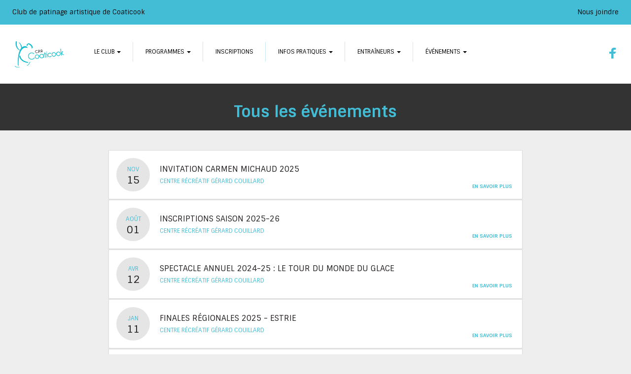

--- FILE ---
content_type: text/html; charset=UTF-8
request_url: https://cpacoaticook.ca/evenements/
body_size: 11992
content:

<!DOCTYPE html>
<html lang="fr-CA" id="tt-can">

<head>
    <meta charset="viewport">
    <meta charset="UTF-8">
    <meta name="viewport" content="width=device-width, initial-scale=1">
    <title>Événements - Club de Patinage Artistique de Coaticook</title>
    <link rel="profile" href="https://gmpg.org/xfn/11">
    <link rel="profile" href="https://cpacoaticook.ca/xmlrpc.php">

    <!--[if lt IE 9]>
    <script src="https://html5shiv.googlecode.com/svn/trunk/html5.js"></script>
    <![endif]-->

    <meta name='robots' content='index, follow, max-image-preview:large, max-snippet:-1, max-video-preview:-1' />

	<!-- This site is optimized with the Yoast SEO plugin v25.8 - https://yoast.com/wordpress/plugins/seo/ -->
	<link rel="canonical" href="https://cpacoaticook.ca/evenements/" />
	<meta property="og:locale" content="fr_CA" />
	<meta property="og:type" content="article" />
	<meta property="og:title" content="Événements - Club de Patinage Artistique de Coaticook" />
	<meta property="og:description" content="Inscription 2024-2025: C&rsquo;est parti! Inscriptions jusqu&rsquo;au 15 septembre 2024" />
	<meta property="og:url" content="https://cpacoaticook.ca/evenements/" />
	<meta property="og:site_name" content="Club de Patinage Artistique de Coaticook" />
	<meta property="article:modified_time" content="2024-12-18T14:58:37+00:00" />
	<meta name="twitter:card" content="summary_large_image" />
	<meta name="twitter:label1" content="Estimation du temps de lecture" />
	<meta name="twitter:data1" content="1 minute" />
	<script type="application/ld+json" class="yoast-schema-graph">{"@context":"https://schema.org","@graph":[{"@type":"WebPage","@id":"https://cpacoaticook.ca/evenements/","url":"https://cpacoaticook.ca/evenements/","name":"Événements - Club de Patinage Artistique de Coaticook","isPartOf":{"@id":"https://cpacoaticook.ca/#website"},"datePublished":"2017-08-07T16:40:55+00:00","dateModified":"2024-12-18T14:58:37+00:00","breadcrumb":{"@id":"https://cpacoaticook.ca/evenements/#breadcrumb"},"inLanguage":"fr-CA","potentialAction":[{"@type":"ReadAction","target":["https://cpacoaticook.ca/evenements/"]}]},{"@type":"BreadcrumbList","@id":"https://cpacoaticook.ca/evenements/#breadcrumb","itemListElement":[{"@type":"ListItem","position":1,"name":"Accueil","item":"https://cpacoaticook.ca/"},{"@type":"ListItem","position":2,"name":"Événements"}]},{"@type":"WebSite","@id":"https://cpacoaticook.ca/#website","url":"https://cpacoaticook.ca/","name":"Club de Patinage Artistique de Coaticook","description":"","potentialAction":[{"@type":"SearchAction","target":{"@type":"EntryPoint","urlTemplate":"https://cpacoaticook.ca/?s={search_term_string}"},"query-input":{"@type":"PropertyValueSpecification","valueRequired":true,"valueName":"search_term_string"}}],"inLanguage":"fr-CA"}]}</script>
	<!-- / Yoast SEO plugin. -->


<link rel='dns-prefetch' href='//netdna.bootstrapcdn.com' />

<style id='wp-emoji-styles-inline-css' type='text/css'>

	img.wp-smiley, img.emoji {
		display: inline !important;
		border: none !important;
		box-shadow: none !important;
		height: 1em !important;
		width: 1em !important;
		margin: 0 0.07em !important;
		vertical-align: -0.1em !important;
		background: none !important;
		padding: 0 !important;
	}
</style>
<link rel='stylesheet' id='wp-block-library-css' href='https://cpacoaticook.ca/wp-includes/css/dist/block-library/style.min.css?ver=6.8.2' type='text/css' media='all' />
<style id='classic-theme-styles-inline-css' type='text/css'>
/*! This file is auto-generated */
.wp-block-button__link{color:#fff;background-color:#32373c;border-radius:9999px;box-shadow:none;text-decoration:none;padding:calc(.667em + 2px) calc(1.333em + 2px);font-size:1.125em}.wp-block-file__button{background:#32373c;color:#fff;text-decoration:none}
</style>
<style id='global-styles-inline-css' type='text/css'>
:root{--wp--preset--aspect-ratio--square: 1;--wp--preset--aspect-ratio--4-3: 4/3;--wp--preset--aspect-ratio--3-4: 3/4;--wp--preset--aspect-ratio--3-2: 3/2;--wp--preset--aspect-ratio--2-3: 2/3;--wp--preset--aspect-ratio--16-9: 16/9;--wp--preset--aspect-ratio--9-16: 9/16;--wp--preset--color--black: #000000;--wp--preset--color--cyan-bluish-gray: #abb8c3;--wp--preset--color--white: #ffffff;--wp--preset--color--pale-pink: #f78da7;--wp--preset--color--vivid-red: #cf2e2e;--wp--preset--color--luminous-vivid-orange: #ff6900;--wp--preset--color--luminous-vivid-amber: #fcb900;--wp--preset--color--light-green-cyan: #7bdcb5;--wp--preset--color--vivid-green-cyan: #00d084;--wp--preset--color--pale-cyan-blue: #8ed1fc;--wp--preset--color--vivid-cyan-blue: #0693e3;--wp--preset--color--vivid-purple: #9b51e0;--wp--preset--gradient--vivid-cyan-blue-to-vivid-purple: linear-gradient(135deg,rgba(6,147,227,1) 0%,rgb(155,81,224) 100%);--wp--preset--gradient--light-green-cyan-to-vivid-green-cyan: linear-gradient(135deg,rgb(122,220,180) 0%,rgb(0,208,130) 100%);--wp--preset--gradient--luminous-vivid-amber-to-luminous-vivid-orange: linear-gradient(135deg,rgba(252,185,0,1) 0%,rgba(255,105,0,1) 100%);--wp--preset--gradient--luminous-vivid-orange-to-vivid-red: linear-gradient(135deg,rgba(255,105,0,1) 0%,rgb(207,46,46) 100%);--wp--preset--gradient--very-light-gray-to-cyan-bluish-gray: linear-gradient(135deg,rgb(238,238,238) 0%,rgb(169,184,195) 100%);--wp--preset--gradient--cool-to-warm-spectrum: linear-gradient(135deg,rgb(74,234,220) 0%,rgb(151,120,209) 20%,rgb(207,42,186) 40%,rgb(238,44,130) 60%,rgb(251,105,98) 80%,rgb(254,248,76) 100%);--wp--preset--gradient--blush-light-purple: linear-gradient(135deg,rgb(255,206,236) 0%,rgb(152,150,240) 100%);--wp--preset--gradient--blush-bordeaux: linear-gradient(135deg,rgb(254,205,165) 0%,rgb(254,45,45) 50%,rgb(107,0,62) 100%);--wp--preset--gradient--luminous-dusk: linear-gradient(135deg,rgb(255,203,112) 0%,rgb(199,81,192) 50%,rgb(65,88,208) 100%);--wp--preset--gradient--pale-ocean: linear-gradient(135deg,rgb(255,245,203) 0%,rgb(182,227,212) 50%,rgb(51,167,181) 100%);--wp--preset--gradient--electric-grass: linear-gradient(135deg,rgb(202,248,128) 0%,rgb(113,206,126) 100%);--wp--preset--gradient--midnight: linear-gradient(135deg,rgb(2,3,129) 0%,rgb(40,116,252) 100%);--wp--preset--font-size--small: 13px;--wp--preset--font-size--medium: 20px;--wp--preset--font-size--large: 36px;--wp--preset--font-size--x-large: 42px;--wp--preset--spacing--20: 0.44rem;--wp--preset--spacing--30: 0.67rem;--wp--preset--spacing--40: 1rem;--wp--preset--spacing--50: 1.5rem;--wp--preset--spacing--60: 2.25rem;--wp--preset--spacing--70: 3.38rem;--wp--preset--spacing--80: 5.06rem;--wp--preset--shadow--natural: 6px 6px 9px rgba(0, 0, 0, 0.2);--wp--preset--shadow--deep: 12px 12px 50px rgba(0, 0, 0, 0.4);--wp--preset--shadow--sharp: 6px 6px 0px rgba(0, 0, 0, 0.2);--wp--preset--shadow--outlined: 6px 6px 0px -3px rgba(255, 255, 255, 1), 6px 6px rgba(0, 0, 0, 1);--wp--preset--shadow--crisp: 6px 6px 0px rgba(0, 0, 0, 1);}:where(.is-layout-flex){gap: 0.5em;}:where(.is-layout-grid){gap: 0.5em;}body .is-layout-flex{display: flex;}.is-layout-flex{flex-wrap: wrap;align-items: center;}.is-layout-flex > :is(*, div){margin: 0;}body .is-layout-grid{display: grid;}.is-layout-grid > :is(*, div){margin: 0;}:where(.wp-block-columns.is-layout-flex){gap: 2em;}:where(.wp-block-columns.is-layout-grid){gap: 2em;}:where(.wp-block-post-template.is-layout-flex){gap: 1.25em;}:where(.wp-block-post-template.is-layout-grid){gap: 1.25em;}.has-black-color{color: var(--wp--preset--color--black) !important;}.has-cyan-bluish-gray-color{color: var(--wp--preset--color--cyan-bluish-gray) !important;}.has-white-color{color: var(--wp--preset--color--white) !important;}.has-pale-pink-color{color: var(--wp--preset--color--pale-pink) !important;}.has-vivid-red-color{color: var(--wp--preset--color--vivid-red) !important;}.has-luminous-vivid-orange-color{color: var(--wp--preset--color--luminous-vivid-orange) !important;}.has-luminous-vivid-amber-color{color: var(--wp--preset--color--luminous-vivid-amber) !important;}.has-light-green-cyan-color{color: var(--wp--preset--color--light-green-cyan) !important;}.has-vivid-green-cyan-color{color: var(--wp--preset--color--vivid-green-cyan) !important;}.has-pale-cyan-blue-color{color: var(--wp--preset--color--pale-cyan-blue) !important;}.has-vivid-cyan-blue-color{color: var(--wp--preset--color--vivid-cyan-blue) !important;}.has-vivid-purple-color{color: var(--wp--preset--color--vivid-purple) !important;}.has-black-background-color{background-color: var(--wp--preset--color--black) !important;}.has-cyan-bluish-gray-background-color{background-color: var(--wp--preset--color--cyan-bluish-gray) !important;}.has-white-background-color{background-color: var(--wp--preset--color--white) !important;}.has-pale-pink-background-color{background-color: var(--wp--preset--color--pale-pink) !important;}.has-vivid-red-background-color{background-color: var(--wp--preset--color--vivid-red) !important;}.has-luminous-vivid-orange-background-color{background-color: var(--wp--preset--color--luminous-vivid-orange) !important;}.has-luminous-vivid-amber-background-color{background-color: var(--wp--preset--color--luminous-vivid-amber) !important;}.has-light-green-cyan-background-color{background-color: var(--wp--preset--color--light-green-cyan) !important;}.has-vivid-green-cyan-background-color{background-color: var(--wp--preset--color--vivid-green-cyan) !important;}.has-pale-cyan-blue-background-color{background-color: var(--wp--preset--color--pale-cyan-blue) !important;}.has-vivid-cyan-blue-background-color{background-color: var(--wp--preset--color--vivid-cyan-blue) !important;}.has-vivid-purple-background-color{background-color: var(--wp--preset--color--vivid-purple) !important;}.has-black-border-color{border-color: var(--wp--preset--color--black) !important;}.has-cyan-bluish-gray-border-color{border-color: var(--wp--preset--color--cyan-bluish-gray) !important;}.has-white-border-color{border-color: var(--wp--preset--color--white) !important;}.has-pale-pink-border-color{border-color: var(--wp--preset--color--pale-pink) !important;}.has-vivid-red-border-color{border-color: var(--wp--preset--color--vivid-red) !important;}.has-luminous-vivid-orange-border-color{border-color: var(--wp--preset--color--luminous-vivid-orange) !important;}.has-luminous-vivid-amber-border-color{border-color: var(--wp--preset--color--luminous-vivid-amber) !important;}.has-light-green-cyan-border-color{border-color: var(--wp--preset--color--light-green-cyan) !important;}.has-vivid-green-cyan-border-color{border-color: var(--wp--preset--color--vivid-green-cyan) !important;}.has-pale-cyan-blue-border-color{border-color: var(--wp--preset--color--pale-cyan-blue) !important;}.has-vivid-cyan-blue-border-color{border-color: var(--wp--preset--color--vivid-cyan-blue) !important;}.has-vivid-purple-border-color{border-color: var(--wp--preset--color--vivid-purple) !important;}.has-vivid-cyan-blue-to-vivid-purple-gradient-background{background: var(--wp--preset--gradient--vivid-cyan-blue-to-vivid-purple) !important;}.has-light-green-cyan-to-vivid-green-cyan-gradient-background{background: var(--wp--preset--gradient--light-green-cyan-to-vivid-green-cyan) !important;}.has-luminous-vivid-amber-to-luminous-vivid-orange-gradient-background{background: var(--wp--preset--gradient--luminous-vivid-amber-to-luminous-vivid-orange) !important;}.has-luminous-vivid-orange-to-vivid-red-gradient-background{background: var(--wp--preset--gradient--luminous-vivid-orange-to-vivid-red) !important;}.has-very-light-gray-to-cyan-bluish-gray-gradient-background{background: var(--wp--preset--gradient--very-light-gray-to-cyan-bluish-gray) !important;}.has-cool-to-warm-spectrum-gradient-background{background: var(--wp--preset--gradient--cool-to-warm-spectrum) !important;}.has-blush-light-purple-gradient-background{background: var(--wp--preset--gradient--blush-light-purple) !important;}.has-blush-bordeaux-gradient-background{background: var(--wp--preset--gradient--blush-bordeaux) !important;}.has-luminous-dusk-gradient-background{background: var(--wp--preset--gradient--luminous-dusk) !important;}.has-pale-ocean-gradient-background{background: var(--wp--preset--gradient--pale-ocean) !important;}.has-electric-grass-gradient-background{background: var(--wp--preset--gradient--electric-grass) !important;}.has-midnight-gradient-background{background: var(--wp--preset--gradient--midnight) !important;}.has-small-font-size{font-size: var(--wp--preset--font-size--small) !important;}.has-medium-font-size{font-size: var(--wp--preset--font-size--medium) !important;}.has-large-font-size{font-size: var(--wp--preset--font-size--large) !important;}.has-x-large-font-size{font-size: var(--wp--preset--font-size--x-large) !important;}
:where(.wp-block-post-template.is-layout-flex){gap: 1.25em;}:where(.wp-block-post-template.is-layout-grid){gap: 1.25em;}
:where(.wp-block-columns.is-layout-flex){gap: 2em;}:where(.wp-block-columns.is-layout-grid){gap: 2em;}
:root :where(.wp-block-pullquote){font-size: 1.5em;line-height: 1.6;}
</style>
<link rel='stylesheet' id='bootstrap-css-css' href='https://cpacoaticook.ca/wp-content/themes/iron-man/ressources/bootstrap/bootstrap.min.css?ver=1.0' type='text/css' media='all' />
<link rel='stylesheet' id='bootstrap-theme-css' href='https://cpacoaticook.ca/wp-content/themes/iron-man/ressources/bootstrap/bootstrap-theme.min.css?ver=1.0' type='text/css' media='all' />
<link rel='stylesheet' id='glyph-icon-css' href='//netdna.bootstrapcdn.com/bootstrap/3.0.0/css/bootstrap-glyphicons.css?ver=1.0' type='text/css' media='all' />
<link rel='stylesheet' id='mCustomScrollbar-css' href='https://cpacoaticook.ca/wp-content/themes/iron-man/ressources/stylesheets/jquery.mCustomScrollbar.min.css?ver=1.0' type='text/css' media='all' />
<link rel='stylesheet' id='styles-3d-css' href='https://cpacoaticook.ca/wp-content/themes/iron-man/ressources/stylesheets/styles3d.css?ver=1.0' type='text/css' media='all' />
<link rel='stylesheet' id='photoswipe-css' href='https://cpacoaticook.ca/wp-content/themes/iron-man/ressources/stylesheets/photoswipe.css?ver=1.0' type='text/css' media='all' />
<link rel='stylesheet' id='default-skin-css' href='https://cpacoaticook.ca/wp-content/themes/iron-man/ressources/stylesheets/default-skin/default-skin.css?ver=1.0' type='text/css' media='all' />
<link rel='stylesheet' id='nucleo-outline-css' href='https://cpacoaticook.ca/wp-content/themes/iron-man/ressources/stylesheets/nucleo-outline.css?ver=1.0' type='text/css' media='all' />
<link rel='stylesheet' id='nucleo-mini-css' href='https://cpacoaticook.ca/wp-content/themes/iron-man/ressources/stylesheets/nucleo-mini.css?ver=1.0' type='text/css' media='all' />
<link rel='stylesheet' id='nucleo-glyph-css' href='https://cpacoaticook.ca/wp-content/themes/iron-man/ressources/stylesheets/nucleo-glyph.css?ver=1.0' type='text/css' media='all' />
<link rel='stylesheet' id='custom-style-css' href='https://cpacoaticook.ca/wp-content/themes/iron-man/ressources/stylesheets/styles-3.css?ver=1768803968' type='text/css' media='all' />
<link rel='stylesheet' id='liMarquee-css' href='https://cpacoaticook.ca/wp-content/themes/iron-man/ressources/stylesheets/liMarquee.css?ver=1.0' type='text/css' media='all' />
<style id='rocket-lazyload-inline-css' type='text/css'>
.rll-youtube-player{position:relative;padding-bottom:56.23%;height:0;overflow:hidden;max-width:100%;}.rll-youtube-player:focus-within{outline: 2px solid currentColor;outline-offset: 5px;}.rll-youtube-player iframe{position:absolute;top:0;left:0;width:100%;height:100%;z-index:100;background:0 0}.rll-youtube-player img{bottom:0;display:block;left:0;margin:auto;max-width:100%;width:100%;position:absolute;right:0;top:0;border:none;height:auto;-webkit-transition:.4s all;-moz-transition:.4s all;transition:.4s all}.rll-youtube-player img:hover{-webkit-filter:brightness(75%)}.rll-youtube-player .play{height:100%;width:100%;left:0;top:0;position:absolute;background:url(https://cpacoaticook.ca/wp-content/plugins/wp-rocket/assets/img/youtube.png) no-repeat center;background-color: transparent !important;cursor:pointer;border:none;}
</style>
<link rel="https://api.w.org/" href="https://cpacoaticook.ca/wp-json/" /><link rel="alternate" title="JSON" type="application/json" href="https://cpacoaticook.ca/wp-json/wp/v2/pages/218" /><link rel="EditURI" type="application/rsd+xml" title="RSD" href="https://cpacoaticook.ca/xmlrpc.php?rsd" />
<meta name="generator" content="WordPress 6.8.2" />
<link rel='shortlink' href='https://cpacoaticook.ca/?p=218' />
<link rel="alternate" title="oEmbed (JSON)" type="application/json+oembed" href="https://cpacoaticook.ca/wp-json/oembed/1.0/embed?url=https%3A%2F%2Fcpacoaticook.ca%2Fevenements%2F" />
<link rel="alternate" title="oEmbed (XML)" type="text/xml+oembed" href="https://cpacoaticook.ca/wp-json/oembed/1.0/embed?url=https%3A%2F%2Fcpacoaticook.ca%2Fevenements%2F&#038;format=xml" />
<script>
  (function(i,s,o,g,r,a,m){i['GoogleAnalyticsObject']=r;i[r]=i[r]||function(){
  (i[r].q=i[r].q||[]).push(arguments)},i[r].l=1*new Date();a=s.createElement(o),
  m=s.getElementsByTagName(o)[0];a.async=1;a.src=g;m.parentNode.insertBefore(a,m)
  })(window,document,'script','https://www.google-analytics.com/analytics.js','ga');

 ga('create', 'UA-101752541-3', 'auto');
  ga('send', 'pageview');

</script><link rel="icon" href="https://cpacoaticook.ca/wp-content/uploads/sites/3/2018/03/cropped-CPA_IconeWeb-32x32.png" sizes="32x32" />
<link rel="icon" href="https://cpacoaticook.ca/wp-content/uploads/sites/3/2018/03/cropped-CPA_IconeWeb-192x192.png" sizes="192x192" />
<link rel="apple-touch-icon" href="https://cpacoaticook.ca/wp-content/uploads/sites/3/2018/03/cropped-CPA_IconeWeb-180x180.png" />
<meta name="msapplication-TileImage" content="https://cpacoaticook.ca/wp-content/uploads/sites/3/2018/03/cropped-CPA_IconeWeb-270x270.png" />
<noscript><style id="rocket-lazyload-nojs-css">.rll-youtube-player, [data-lazy-src]{display:none !important;}</style></noscript><meta name="generator" content="WP Rocket 3.19.4" data-wpr-features="wpr_lazyload_iframes wpr_desktop" /></head>

<body>

    <header data-rocket-location-hash="a958a4e02512def1962799edcb763194">
        
        
        <nav class="navbar navbar-default">
    
            <a class="navbar-brand" href="https://cpacoaticook.ca">
                <img class="logo" src="https://cpacoaticook.ca/wp-content/uploads/sites/3/2018/03/CPA_Logo_Bicolore_Bleu-Noir.png" alt="CPA_Logo_Bicolore_Bleu-Noir"/>
                <img class="small-logo" src="https://cpacoaticook.ca/wp-content/uploads/sites/3/2017/08/cpa_coaticook_logo.png" alt="cpa_coaticook_logo"/>
            </a>
    
            <div class="container-fluid">
    
                <div class="navbar-header">
                    <button type="button" class="navbar-toggle collapsed" data-toggle="collapse" data-target="#menu-tennis-table-canada" aria-expanded="false">
                        <span class="sr-only">Toggle navigation</span>
                        <span class="icon-bar"></span>
                        <span class="icon-bar"></span>
                        <span class="icon-bar"></span>
                        <span class="icon-close"></span>
                    </button>
                </div>
    
                <div class="collapse navbar-collapse" id="menu-tennis-table-canada">

                        <div class="nav navbar-nav navbar-top">
                            <div class="left">
                                <span>Club de patinage artistique de Coaticook</span>
                            </div><div class="right">
                                <ul>
                                    <li><a class="linkSecondary" href="https://cpacoaticook.ca/contactez-nous/" title="Contactez-nous" target="">Nous joindre</a></li>                                                                    </ul>
                                                            </div>
                        </div>
    
                    <div class="nav-principal">
                        <ul class="nav navbar-nav navbar-left">
                            <li class="dropdown"><a href="#" class="dropdown-toggle " data-toggle="dropdown" role="button" aria-haspopup="true" aria-expanded="false">Le club <span class="caret"></span></a><ul class="dropdown-menu"><li><a href="https://cpacoaticook.ca/le-club/historique/" title="Historique" target="">À propos</a></li><li><a href="https://cpacoaticook.ca/le-club/comite/" title="Comité" target="">Conseil d’administration</a></li></ul></li><li class="dropdown"><a href="#" class="dropdown-toggle " data-toggle="dropdown" role="button" aria-haspopup="true" aria-expanded="false">Programmes <span class="caret"></span></a><ul class="dropdown-menu"><li><a href="https://cpacoaticook.ca/programmes/patinage-plus/" title="Patinage Plus" target="">Patinage Plus</a></li><li><a href="https://cpacoaticook.ca/programmes/patinage-intensif-plus/" title="Patinage Intensif Plus" target="">Patinage Intensif Plus</a></li><li><a href="https://cpacoaticook.ca/programmes/patinage-star/" title="Patinage STAR" target="">Patinage STAR</a></li><li><a href="https://cpacoaticook.ca/programmes/patinage-de-competition/" title="Patinage de compétition" target="">Patinage de compétition</a></li></ul></li><li><a class="" href="https://cpacoaticook.ca/inscriptions/" title="Inscriptions" target="">Inscriptions</a></li><li class="dropdown"><a href="#" class="dropdown-toggle " data-toggle="dropdown" role="button" aria-haspopup="true" aria-expanded="false">Infos pratiques <span class="caret"></span></a><ul class="dropdown-menu"><li><a href="https://cpacoaticook.ca/patineurs/guide-du-patineur/" title="Guide du patineur" target="">Guide du patineur</a></li><li><a href="https://cpacoaticook.ca/infos-pratiques/horaire/" title="" target="">Horaire</a></li><li><a href="https://cpacoaticook.ca/le-club/foire-aux-questions/" title="Foire aux questions" target="">Foire aux questions</a></li></ul></li><li class="dropdown"><a href="#" class="dropdown-toggle " data-toggle="dropdown" role="button" aria-haspopup="true" aria-expanded="false">Entraîneurs <span class="caret"></span></a><ul class="dropdown-menu"><li><a href="https://cpacoaticook.ca/entraineurs/nos-entraineurs/" title="Nos entraîneurs" target="">Nos entraîneurs</a></li><li><a href="https://cpacoaticook.ca/entraineurs/devenir-entraineur/" title="Devenir entraîneur" target="">Devenir entraîneur</a></li></ul></li><li class="dropdown"><a href="#" class="dropdown-toggle " data-toggle="dropdown" role="button" aria-haspopup="true" aria-expanded="false">Événements <span class="caret"></span></a><ul class="dropdown-menu"><li><a href="https://cpacoaticook.ca/competitions/" title="" target="">Invitation Carmen Michaud</a></li><li><a href="https://cpacoaticook.ca/resultats-de-competitions/" title="" target="">Résultats de compétitions</a></li><li><a href="https://cpacoaticook.ca/evenements/spectacle-annuel/" title="" target="">Spectacle annuel</a></li></ul></li></ul>                            <ul class="nav navbar-nav navbar-left tertiary-menu-mobile">

                                
                            </ul>
                                                        <div class="nav navbar-nav navbar-right">
                                <div class="socialMedia">

                                                                            <a href="https://www.facebook.com/CPA-Coaticook-131989886880125%2F" target="_blank">

                                            <svg class="nc-icon glyph" xmlns="http://www.w3.org/2000/svg" xmlns:xlink="http://www.w3.org/1999/xlink" x="0px" y="0px" width="24px" height="24px" viewBox="0 0 24 24"><g><path fill="#3b5998 " d="M9.03153,23L9,13H5V9h4V6.5C9,2.7886,11.29832,1,14.60914,1c1.58592,0,2.94893,0.11807,3.34615,0.17085
    v3.87863l-2.29623,0.00104c-1.80061,0-2.14925,0.85562-2.14925,2.11119V9H18.75l-2,4h-3.24019v10H9.03153z"></path></g></svg>
                                        </a>
                                                                        </div>
                            </div>
                    </div>

    
                </div>
    
            </div>
    
        </nav>
            </header>
    
    <span class="scroll-top">Top</span>
    <div data-rocket-location-hash="a68685f4d58ecf0abb2699402e328881" class="page-all-events page-content">

        
        <div data-rocket-location-hash="8f88e786e1024c813e48f7088f66c5ce" class="title-adv left">
<!--                <div class="adv">-->
<!--                    --><!--                </div>-->
                <h2>Tous les événements</h2>
        </div>

        <section data-rocket-location-hash="75202dec0fcc2df72399263306a2e2e7">

            <div data-rocket-location-hash="5b9a92ba047fffeaf192813239cd5eeb" class="gabarit">

                <div class="paginate">

                    <div class="panel-group items" id="accordion-all-events" role="tablist" aria-multiselectable="true">

                        
                                                        <div class="panel panel-default" id="panel-1">
                                        <div class="panel-heading" role="tab" id="heading-patinage-plus">
                                            <h3 class="panel-title">
                                                <a role="button" data-toggle="collapse" data-parent="#accordion-all-events" href="#event1" aria-expanded="true" aria-controls="event1">
                                                                                                        <span class="date">
                                                        <span class="month">Nov</span>
                                                        <span class="number">15</span>
                                                    </span><span class="detail">
                                                        <span class="title">Invitation Carmen Michaud 2025</span>
                                                        <span class="address">Centre récréatif Gérard Couillard</span>
                                                    </span>
                                                    <span class="link-more">En savoir plus</span>
                                                </a>
                                            </h3>
                                        </div>
                                        <div id="event1" class="panel-collapse collapse" role="tabpanel" aria-labelledby="heading-patinage-plus">
                                            <div class="panel-body">
                                                <div class="event-description-box">
                                                    <h4>Description</h4>
                                                    <p>La prochaine édition de l’Invitation Carmen Michaud aura lieu les 15 et 16 novembre 2025.</p>
                                                </div>
                                                <div class="event-info-contact">
                                                    <div class="row">
                                                        <div class="col-sm-6">
                                                            <h4>informations générales</h4>
                                                            <ul>
                                                                <li><strong>Type de l'événement :</strong> Compétition régionale</li>
                                                                                                                                <li><strong>Date de l'événement :</strong> 2025-11-15</li>
                                                                                                                                <li><strong>Date de fin :</strong> 2025-11-16</li>
                                                                
                                                                                                                            </ul>
                                                        </div>
                                                        <div class="col-sm-6">
                                                            <h4>Responsable de l'événement</h4>
                                                            <ul>
                                                                <li><strong>Nom :</strong> 	Sophie Riendeau</li>
                                                                                                                                                                                            </ul>
                                                                                                                            <h4>Site web de l'événement</h4>
                                                                <ul>
                                                                    <li>
                                                                        <a href="https://cpacoaticook.ca/competitions/" target="_blank" title="site web de Invitation Carmen Michaud 2025">https://cpacoaticook.ca/competitions/</a>
                                                                    </li>
                                                                </ul>
                                                                                                                        </div>
                                                    </div>
                                                </div>
                                                <div class="event-other-inforamtions">
                                                    <div class="row">
                                                        <div class="col-sm-6">
                                                            <h4>Note</h4>
                                                                                                                            <p>Aucune</p>
                                                                                                                        </div>
                                                        <div class="col-sm-6">
                                                                                                                    </div>
                                                    </div>
                                                </div>
                                                <div class="event-localisation">
                                                    <div class="row">
                                                                                                                <div class="col-sm-6">
                                                            <h4>Localisation</h4>
                                                            <ul>
                                                                <li><strong>Endroit :</strong> Centre récréatif Gérard Couillard</li>
                                                                <li><strong>Adresse :</strong> 49, rue Laurence, Coaticook</li>
                                                                                                                            </ul>
                                                        </div>
                                                    </div>
                                                </div>
                                            </div>
                                        </div>
                                    </div>
                                                                <div class="panel panel-default" id="panel-1">
                                        <div class="panel-heading" role="tab" id="heading-patinage-plus">
                                            <h3 class="panel-title">
                                                <a role="button" data-toggle="collapse" data-parent="#accordion-all-events" href="#event2" aria-expanded="true" aria-controls="event2">
                                                                                                        <span class="date">
                                                        <span class="month">Août</span>
                                                        <span class="number">01</span>
                                                    </span><span class="detail">
                                                        <span class="title">INSCRIPTIONS SAISON 2025-26</span>
                                                        <span class="address">Centre récréatif Gérard Couillard</span>
                                                    </span>
                                                    <span class="link-more">En savoir plus</span>
                                                </a>
                                            </h3>
                                        </div>
                                        <div id="event2" class="panel-collapse collapse" role="tabpanel" aria-labelledby="heading-patinage-plus">
                                            <div class="panel-body">
                                                <div class="event-description-box">
                                                    <h4>Description</h4>
                                                    <p>Inscrivez-vous dès maintenant pour la saison 2025-26 !</p>
                                                </div>
                                                <div class="event-info-contact">
                                                    <div class="row">
                                                        <div class="col-sm-6">
                                                            <h4>informations générales</h4>
                                                            <ul>
                                                                <li><strong>Type de l'événement :</strong> Inscriptions</li>
                                                                                                                                <li><strong>Date de l'événement :</strong> 2025-08-01</li>
                                                                                                                                <li><strong>Date de fin :</strong> 2025-08-15</li>
                                                                
                                                                                                                            </ul>
                                                        </div>
                                                        <div class="col-sm-6">
                                                            <h4>Responsable de l'événement</h4>
                                                            <ul>
                                                                <li><strong>Nom :</strong> 	Sophie Riendeau</li>
                                                                                                                                                                                            </ul>
                                                                                                                    </div>
                                                    </div>
                                                </div>
                                                <div class="event-other-inforamtions">
                                                    <div class="row">
                                                        <div class="col-sm-6">
                                                            <h4>Note</h4>
                                                                                                                            <p>Aucune</p>
                                                                                                                        </div>
                                                        <div class="col-sm-6">
                                                                                                                    </div>
                                                    </div>
                                                </div>
                                                <div class="event-localisation">
                                                    <div class="row">
                                                                                                                <div class="col-sm-6">
                                                            <h4>Localisation</h4>
                                                            <ul>
                                                                <li><strong>Endroit :</strong> Centre récréatif Gérard Couillard</li>
                                                                <li><strong>Adresse :</strong> 49, rue Laurence, Coaticook</li>
                                                                                                                            </ul>
                                                        </div>
                                                    </div>
                                                </div>
                                            </div>
                                        </div>
                                    </div>
                                                                <div class="panel panel-default" id="panel-1">
                                        <div class="panel-heading" role="tab" id="heading-patinage-plus">
                                            <h3 class="panel-title">
                                                <a role="button" data-toggle="collapse" data-parent="#accordion-all-events" href="#event3" aria-expanded="true" aria-controls="event3">
                                                                                                        <span class="date">
                                                        <span class="month">Avr</span>
                                                        <span class="number">12</span>
                                                    </span><span class="detail">
                                                        <span class="title">Spectacle annuel 2024-25 : Le tour du monde du glace</span>
                                                        <span class="address">Centre récréatif Gérard Couillard</span>
                                                    </span>
                                                    <span class="link-more">En savoir plus</span>
                                                </a>
                                            </h3>
                                        </div>
                                        <div id="event3" class="panel-collapse collapse" role="tabpanel" aria-labelledby="heading-patinage-plus">
                                            <div class="panel-body">
                                                <div class="event-description-box">
                                                    <h4>Description</h4>
                                                    <p>Spectacle annuel de clôture de la saison 2024-25</p>
                                                </div>
                                                <div class="event-info-contact">
                                                    <div class="row">
                                                        <div class="col-sm-6">
                                                            <h4>informations générales</h4>
                                                            <ul>
                                                                <li><strong>Type de l'événement :</strong> Spectacle</li>
                                                                                                                                <li><strong>Date de l'événement :</strong> 2025-04-12</li>
                                                                                                                                <li><strong>Date de fin :</strong> 2025-04-12</li>
                                                                
                                                                                                                            </ul>
                                                        </div>
                                                        <div class="col-sm-6">
                                                            <h4>Responsable de l'événement</h4>
                                                            <ul>
                                                                <li><strong>Nom :</strong> 	CPA Coaticook</li>
                                                                                                                                                                                            </ul>
                                                                                                                    </div>
                                                    </div>
                                                </div>
                                                <div class="event-other-inforamtions">
                                                    <div class="row">
                                                        <div class="col-sm-6">
                                                            <h4>Note</h4>
                                                                                                                            <p>Aucune</p>
                                                                                                                        </div>
                                                        <div class="col-sm-6">
                                                                                                                    </div>
                                                    </div>
                                                </div>
                                                <div class="event-localisation">
                                                    <div class="row">
                                                                                                                <div class="col-sm-6">
                                                            <h4>Localisation</h4>
                                                            <ul>
                                                                <li><strong>Endroit :</strong> Centre récréatif Gérard Couillard</li>
                                                                <li><strong>Adresse :</strong> 49, rue Laurence, Coaticook, Québec</li>
                                                                                                                            </ul>
                                                        </div>
                                                    </div>
                                                </div>
                                            </div>
                                        </div>
                                    </div>
                                                                <div class="panel panel-default" id="panel-1">
                                        <div class="panel-heading" role="tab" id="heading-patinage-plus">
                                            <h3 class="panel-title">
                                                <a role="button" data-toggle="collapse" data-parent="#accordion-all-events" href="#event4" aria-expanded="true" aria-controls="event4">
                                                                                                        <span class="date">
                                                        <span class="month">Jan</span>
                                                        <span class="number">11</span>
                                                    </span><span class="detail">
                                                        <span class="title">Finales régionales 2025 - Estrie</span>
                                                        <span class="address">Centre récréatif Gérard Couillard</span>
                                                    </span>
                                                    <span class="link-more">En savoir plus</span>
                                                </a>
                                            </h3>
                                        </div>
                                        <div id="event4" class="panel-collapse collapse" role="tabpanel" aria-labelledby="heading-patinage-plus">
                                            <div class="panel-body">
                                                <div class="event-description-box">
                                                    <h4>Description</h4>
                                                    <p>Jeux régionaux 2025 &amp; Finales régionales de patinage STAR 2025 – Estrie</p>
                                                </div>
                                                <div class="event-info-contact">
                                                    <div class="row">
                                                        <div class="col-sm-6">
                                                            <h4>informations générales</h4>
                                                            <ul>
                                                                <li><strong>Type de l'événement :</strong> Compétition</li>
                                                                                                                                <li><strong>Date de l'événement :</strong> 2025-01-11</li>
                                                                                                                                <li><strong>Date de fin :</strong> 2025-01-12</li>
                                                                
                                                                                                                            </ul>
                                                        </div>
                                                        <div class="col-sm-6">
                                                            <h4>Responsable de l'événement</h4>
                                                            <ul>
                                                                <li><strong>Nom :</strong> 	Patricia Rodney</li>
                                                                                                                                                                                            </ul>
                                                                                                                    </div>
                                                    </div>
                                                </div>
                                                <div class="event-other-inforamtions">
                                                    <div class="row">
                                                        <div class="col-sm-6">
                                                            <h4>Note</h4>
                                                                                                                            <p>Aucune</p>
                                                                                                                        </div>
                                                        <div class="col-sm-6">
                                                                                                                    </div>
                                                    </div>
                                                </div>
                                                <div class="event-localisation">
                                                    <div class="row">
                                                                                                                <div class="col-sm-6">
                                                            <h4>Localisation</h4>
                                                            <ul>
                                                                <li><strong>Endroit :</strong> Centre récréatif Gérard Couillard</li>
                                                                <li><strong>Adresse :</strong> 49, rue Laurence, Coaticook, Québec</li>
                                                                                                                            </ul>
                                                        </div>
                                                    </div>
                                                </div>
                                            </div>
                                        </div>
                                    </div>
                                                                <div class="panel panel-default" id="panel-1">
                                        <div class="panel-heading" role="tab" id="heading-patinage-plus">
                                            <h3 class="panel-title">
                                                <a role="button" data-toggle="collapse" data-parent="#accordion-all-events" href="#event5" aria-expanded="true" aria-controls="event5">
                                                                                                        <span class="date">
                                                        <span class="month">Août</span>
                                                        <span class="number">15</span>
                                                    </span><span class="detail">
                                                        <span class="title">Inscriptions 2024-2025</span>
                                                        <span class="address">En ligne</span>
                                                    </span>
                                                    <span class="link-more">En savoir plus</span>
                                                </a>
                                            </h3>
                                        </div>
                                        <div id="event5" class="panel-collapse collapse" role="tabpanel" aria-labelledby="heading-patinage-plus">
                                            <div class="panel-body">
                                                <div class="event-description-box">
                                                    <h4>Description</h4>
                                                    <p>Les inscriptions pour la saison 2024-2025 auront lieu à partir du 15 août 2024. Suivez notre page Facebook pour plus de détails. </p>
                                                </div>
                                                <div class="event-info-contact">
                                                    <div class="row">
                                                        <div class="col-sm-6">
                                                            <h4>informations générales</h4>
                                                            <ul>
                                                                <li><strong>Type de l'événement :</strong> Inscription</li>
                                                                                                                                <li><strong>Date de l'événement :</strong> 2024-08-15</li>
                                                                                                                                <li><strong>Date de fin :</strong> 2024-09-15</li>
                                                                
                                                                                                                            </ul>
                                                        </div>
                                                        <div class="col-sm-6">
                                                            <h4>Responsable de l'événement</h4>
                                                            <ul>
                                                                <li><strong>Nom :</strong> 	Sophie Riendeau</li>
                                                                                                                                                                                            </ul>
                                                                                                                    </div>
                                                    </div>
                                                </div>
                                                <div class="event-other-inforamtions">
                                                    <div class="row">
                                                        <div class="col-sm-6">
                                                            <h4>Note</h4>
                                                                                                                            <p>Aucune</p>
                                                                                                                        </div>
                                                        <div class="col-sm-6">
                                                                                                                    </div>
                                                    </div>
                                                </div>
                                                <div class="event-localisation">
                                                    <div class="row">
                                                                                                                <div class="col-sm-6">
                                                            <h4>Localisation</h4>
                                                            <ul>
                                                                <li><strong>Endroit :</strong> En ligne</li>
                                                                <li><strong>Adresse :</strong> 25 rue Laurence</li>
                                                                                                                            </ul>
                                                        </div>
                                                    </div>
                                                </div>
                                            </div>
                                        </div>
                                    </div>
                                                                <div class="panel panel-default" id="panel-2">
                                        <div class="panel-heading" role="tab" id="heading-patinage-plus">
                                            <h3 class="panel-title">
                                                <a role="button" data-toggle="collapse" data-parent="#accordion-all-events" href="#event6" aria-expanded="true" aria-controls="event6">
                                                                                                        <span class="date">
                                                        <span class="month">Août</span>
                                                        <span class="number">08</span>
                                                    </span><span class="detail">
                                                        <span class="title">Inscription Saison 2019-2020</span>
                                                        <span class="address">Pub L&#039;Épervier Coaticook</span>
                                                    </span>
                                                    <span class="link-more">En savoir plus</span>
                                                </a>
                                            </h3>
                                        </div>
                                        <div id="event6" class="panel-collapse collapse" role="tabpanel" aria-labelledby="heading-patinage-plus">
                                            <div class="panel-body">
                                                <div class="event-description-box">
                                                    <h4>Description</h4>
                                                    <p>Le temps est venu pour les inscriptions pour la prochaine saison. Journées officielles d'inscription le 8 et 9 août 2019 de 17h30 à 19h30</p>
                                                </div>
                                                <div class="event-info-contact">
                                                    <div class="row">
                                                        <div class="col-sm-6">
                                                            <h4>informations générales</h4>
                                                            <ul>
                                                                <li><strong>Type de l'événement :</strong> Inscription</li>
                                                                                                                                <li><strong>Date de l'événement :</strong> 2019-08-08</li>
                                                                                                                                <li><strong>Date de fin :</strong> 2019-08-09</li>
                                                                
                                                                                                                                    <li>
                                                                        <span class="btn-box">
                                                                            <a href="https://app.sportnroll.com/#/registration/0db9a237-d725-426c-a37e-ef7013cc1aed" target="_blank" class="general-btn">Inscription</a>
                                                                        </span>
                                                                    </li>
                                                                                                                                </ul>
                                                        </div>
                                                        <div class="col-sm-6">
                                                            <h4>Responsable de l'événement</h4>
                                                            <ul>
                                                                <li><strong>Nom :</strong> 	CPA coaticook</li>
                                                                                                                                    <li><strong>Courriel :</strong> <a href="/cdn-cgi/l/email-protection#c4a7eab4eaa5eaa7aba5b0ada7ababaf84a3a9a5ada8eaa7aba9"><span class="__cf_email__" data-cfemail="b4d79ac49ad59ad7dbd5c0ddd7dbdbdff4d3d9d5ddd89ad7dbd9">[email&#160;protected]</span></a></li>
                                                                                                                                                                                            </ul>
                                                                                                                    </div>
                                                    </div>
                                                </div>
                                                <div class="event-other-inforamtions">
                                                    <div class="row">
                                                        <div class="col-sm-6">
                                                            <h4>Note</h4>
                                                                                                                            <p>Aucune</p>
                                                                                                                        </div>
                                                        <div class="col-sm-6">
                                                                                                                    </div>
                                                    </div>
                                                </div>
                                                <div class="event-localisation">
                                                    <div class="row">
                                                                                                                <div class="col-sm-6">
                                                            <h4>Localisation</h4>
                                                            <ul>
                                                                <li><strong>Endroit :</strong> Pub L&#039;Épervier Coaticook</li>
                                                                <li><strong>Adresse :</strong> 80 Rue Saint-Jacques S, Coaticook, QC J1A 2N8</li>
                                                                                                                            </ul>
                                                        </div>
                                                    </div>
                                                </div>
                                            </div>
                                        </div>
                                    </div>
                                                                <div class="panel panel-default" id="panel-2">
                                        <div class="panel-heading" role="tab" id="heading-patinage-plus">
                                            <h3 class="panel-title">
                                                <a role="button" data-toggle="collapse" data-parent="#accordion-all-events" href="#event7" aria-expanded="true" aria-controls="event7">
                                                                                                        <span class="date">
                                                        <span class="month">Août</span>
                                                        <span class="number">02</span>
                                                    </span><span class="detail">
                                                        <span class="title">Vente de bière à l&#039;exposition de la vallée de la Coaticook</span>
                                                        <span class="address">Exposition de la vallée de la Coaticook</span>
                                                    </span>
                                                    <span class="link-more">En savoir plus</span>
                                                </a>
                                            </h3>
                                        </div>
                                        <div id="event7" class="panel-collapse collapse" role="tabpanel" aria-labelledby="heading-patinage-plus">
                                            <div class="panel-body">
                                                <div class="event-description-box">
                                                    <h4>Description</h4>
                                                    <p>Les membres du conseil administratif du club de patinage artistique de Coaticook feront une levée de fond sous forme de vente de bière sur les lieux de l'exposition de la vallée de la Coaticook.</p>
                                                </div>
                                                <div class="event-info-contact">
                                                    <div class="row">
                                                        <div class="col-sm-6">
                                                            <h4>informations générales</h4>
                                                            <ul>
                                                                <li><strong>Type de l'événement :</strong> levée de fond</li>
                                                                                                                                <li><strong>Date de l'événement :</strong> 2019-08-02</li>
                                                                                                                                <li><strong>Date de fin :</strong> 2019-08-03</li>
                                                                
                                                                                                                            </ul>
                                                        </div>
                                                        <div class="col-sm-6">
                                                            <h4>Responsable de l'événement</h4>
                                                            <ul>
                                                                <li><strong>Nom :</strong> 	CPA coaticook</li>
                                                                                                                                                                                            </ul>
                                                                                                                            <h4>Site web de l'événement</h4>
                                                                <ul>
                                                                    <li>
                                                                        <a href="http://expovalleedelacoaticook.com/" target="_blank" title="site web de Vente de bière à l&#039;exposition de la vallée de la Coaticook">http://expovalleedelacoaticook.com/</a>
                                                                    </li>
                                                                </ul>
                                                                                                                        </div>
                                                    </div>
                                                </div>
                                                <div class="event-other-inforamtions">
                                                    <div class="row">
                                                        <div class="col-sm-6">
                                                            <h4>Note</h4>
                                                                                                                            <p>Aucune</p>
                                                                                                                        </div>
                                                        <div class="col-sm-6">
                                                                                                                    </div>
                                                    </div>
                                                </div>
                                                <div class="event-localisation">
                                                    <div class="row">
                                                                                                                <div class="col-sm-6">
                                                            <h4>Localisation</h4>
                                                            <ul>
                                                                <li><strong>Endroit :</strong> Exposition de la vallée de la Coaticook</li>
                                                                <li><strong>Adresse :</strong> 125 chemin Morgan, Coaticook, Qc, J1A 1V6</li>
                                                                                                                            </ul>
                                                        </div>
                                                    </div>
                                                </div>
                                            </div>
                                        </div>
                                    </div>
                                                                <div class="panel panel-default" id="panel-2">
                                        <div class="panel-heading" role="tab" id="heading-patinage-plus">
                                            <h3 class="panel-title">
                                                <a role="button" data-toggle="collapse" data-parent="#accordion-all-events" href="#event8" aria-expanded="true" aria-controls="event8">
                                                                                                        <span class="date">
                                                        <span class="month">Août</span>
                                                        <span class="number">03</span>
                                                    </span><span class="detail">
                                                        <span class="title">Vente de bière des membres du conseil administratif </span>
                                                        <span class="address">Exposition de la vallée de la Coaticook</span>
                                                    </span>
                                                    <span class="link-more">En savoir plus</span>
                                                </a>
                                            </h3>
                                        </div>
                                        <div id="event8" class="panel-collapse collapse" role="tabpanel" aria-labelledby="heading-patinage-plus">
                                            <div class="panel-body">
                                                <div class="event-description-box">
                                                    <h4>Description</h4>
                                                    <p>Les membres du conseil administratif du club de patinage artistique de Coaticook feront une levée de fond sous forme de vente de bière sur les lieux de l'exposition de la vallée de la Coaticook.</p>
                                                </div>
                                                <div class="event-info-contact">
                                                    <div class="row">
                                                        <div class="col-sm-6">
                                                            <h4>informations générales</h4>
                                                            <ul>
                                                                <li><strong>Type de l'événement :</strong> levée de fond</li>
                                                                                                                                <li><strong>Date de l'événement :</strong> 2018-08-03</li>
                                                                                                                                <li><strong>Date de fin :</strong> 2018-08-03</li>
                                                                
                                                                                                                            </ul>
                                                        </div>
                                                        <div class="col-sm-6">
                                                            <h4>Responsable de l'événement</h4>
                                                            <ul>
                                                                <li><strong>Nom :</strong> 	CPA coaticook</li>
                                                                                                                                                                                            </ul>
                                                                                                                            <h4>Site web de l'événement</h4>
                                                                <ul>
                                                                    <li>
                                                                        <a href="http://www.expovalleedelacoaticook.com/" target="_blank" title="site web de Vente de bière des membres du conseil administratif ">http://www.expovalleedelacoaticook.com/</a>
                                                                    </li>
                                                                </ul>
                                                                                                                        </div>
                                                    </div>
                                                </div>
                                                <div class="event-other-inforamtions">
                                                    <div class="row">
                                                        <div class="col-sm-6">
                                                            <h4>Note</h4>
                                                                                                                            <p>Les pourboires recueillis lors de cette vente permettront au club de patinage artistique de Coaticook d'offrir un environnement de qualité propice au développement de nos jeunes athlètes. Donnez généreusement!</p>
                                                                                                                    </div>
                                                        <div class="col-sm-6">
                                                                                                                    </div>
                                                    </div>
                                                </div>
                                                <div class="event-localisation">
                                                    <div class="row">
                                                                                                                    <div class="col-sm-6">
                                                                <iframe loading="lazy" src="about:blank" width="100%" height="200" frameborder="0" style="border:0" allowfullscreen data-rocket-lazyload="fitvidscompatible" data-lazy-src="https://goo.gl/maps/mtbQduLUag62"></iframe><noscript><iframe src="https://goo.gl/maps/mtbQduLUag62" width="100%" height="200" frameborder="0" style="border:0" allowfullscreen></iframe></noscript>
                                                            </div>
                                                                                                                    <div class="col-sm-6">
                                                            <h4>Localisation</h4>
                                                            <ul>
                                                                <li><strong>Endroit :</strong> Exposition de la vallée de la Coaticook</li>
                                                                <li><strong>Adresse :</strong> 125 rue Morgan, Coaticook, Qc, J1A 1V6</li>
                                                                                                                            </ul>
                                                        </div>
                                                    </div>
                                                </div>
                                            </div>
                                        </div>
                                    </div>
                                                                <div class="panel panel-default" id="panel-2">
                                        <div class="panel-heading" role="tab" id="heading-patinage-plus">
                                            <h3 class="panel-title">
                                                <a role="button" data-toggle="collapse" data-parent="#accordion-all-events" href="#event9" aria-expanded="true" aria-controls="event9">
                                                                                                        <span class="date">
                                                        <span class="month">Juin</span>
                                                        <span class="number">11</span>
                                                    </span><span class="detail">
                                                        <span class="title">Assemblée générale annuelle 2017-2018</span>
                                                        <span class="address">Arena Gérard Couillard De Coaticook</span>
                                                    </span>
                                                    <span class="link-more">En savoir plus</span>
                                                </a>
                                            </h3>
                                        </div>
                                        <div id="event9" class="panel-collapse collapse" role="tabpanel" aria-labelledby="heading-patinage-plus">
                                            <div class="panel-body">
                                                <div class="event-description-box">
                                                    <h4>Description</h4>
                                                    <p>Fin de saison 2017-2018. Un goûter sera servi. Cueillette DVD du spectacle de fin de saison pour ceux qui l'avait commandé!!! Joignez vous à une belle équipe!</p>
                                                </div>
                                                <div class="event-info-contact">
                                                    <div class="row">
                                                        <div class="col-sm-6">
                                                            <h4>informations générales</h4>
                                                            <ul>
                                                                <li><strong>Type de l'événement :</strong> Assemblée générale</li>
                                                                                                                                <li><strong>Date de l'événement :</strong> 2018-06-11</li>
                                                                                                                                <li><strong>Date de fin :</strong> 2018-06-12</li>
                                                                
                                                                                                                            </ul>
                                                        </div>
                                                        <div class="col-sm-6">
                                                            <h4>Responsable de l'événement</h4>
                                                            <ul>
                                                                <li><strong>Nom :</strong> 	John Doe</li>
                                                                                                                                    <li><strong>Courriel :</strong> <a href="/cdn-cgi/l/email-protection#6e0d401e400f400d010f1a070d0101052e09030f0702400d0103"><span class="__cf_email__" data-cfemail="83e0adf3ade2ade0ece2f7eae0ecece8c3e4eee2eaefade0ecee">[email&#160;protected]</span></a></li>
                                                                                                                                                                                            </ul>
                                                                                                                    </div>
                                                    </div>
                                                </div>
                                                <div class="event-other-inforamtions">
                                                    <div class="row">
                                                        <div class="col-sm-6">
                                                            <h4>Note</h4>
                                                                                                                            <p>Aucune</p>
                                                                                                                        </div>
                                                        <div class="col-sm-6">
                                                                                                                    </div>
                                                    </div>
                                                </div>
                                                <div class="event-localisation">
                                                    <div class="row">
                                                                                                                    <div class="col-sm-6">
                                                                <iframe loading="lazy" src="about:blank" width="100%" height="200" frameborder="0" style="border:0" allowfullscreen data-rocket-lazyload="fitvidscompatible" data-lazy-src="https://www.google.com/maps/embed?pb=!1m18!1m12!1m3!1d2814.5745717717477!2d-71.80169778445354!3d45.134956079098416!2m3!1f0!2f0!3f0!3m2!1i1024!2i768!4f13.1!3m3!1m2!1s0x4cb658b8494d2643%3A0xd14e35cd79883673!2sCoaticook+Centre+Recreatif!5e0!3m2!1sfr!2sca!4v1502127566376"></iframe><noscript><iframe src="https://www.google.com/maps/embed?pb=!1m18!1m12!1m3!1d2814.5745717717477!2d-71.80169778445354!3d45.134956079098416!2m3!1f0!2f0!3f0!3m2!1i1024!2i768!4f13.1!3m3!1m2!1s0x4cb658b8494d2643%3A0xd14e35cd79883673!2sCoaticook+Centre+Recreatif!5e0!3m2!1sfr!2sca!4v1502127566376" width="100%" height="200" frameborder="0" style="border:0" allowfullscreen></iframe></noscript>
                                                            </div>
                                                                                                                    <div class="col-sm-6">
                                                            <h4>Localisation</h4>
                                                            <ul>
                                                                <li><strong>Endroit :</strong> Arena Gérard Couillard De Coaticook</li>
                                                                <li><strong>Adresse :</strong> 49, rue Laurence, Coaticook</li>
                                                                                                                                    <li><strong>Téléphone :</strong> 819-849-6116</li>
                                                                                                                            </ul>
                                                        </div>
                                                    </div>
                                                </div>
                                            </div>
                                        </div>
                                    </div>
                                                                <div class="panel panel-default" id="panel-2">
                                        <div class="panel-heading" role="tab" id="heading-patinage-plus">
                                            <h3 class="panel-title">
                                                <a role="button" data-toggle="collapse" data-parent="#accordion-all-events" href="#event10" aria-expanded="true" aria-controls="event10">
                                                                                                        <span class="date">
                                                        <span class="month">Août</span>
                                                        <span class="number">23</span>
                                                    </span><span class="detail">
                                                        <span class="title">Inscription Saison 2018-2019</span>
                                                        <span class="address">Centre Récréatif Gérard-Couillard</span>
                                                    </span>
                                                    <span class="link-more">En savoir plus</span>
                                                </a>
                                            </h3>
                                        </div>
                                        <div id="event10" class="panel-collapse collapse" role="tabpanel" aria-labelledby="heading-patinage-plus">
                                            <div class="panel-body">
                                                <div class="event-description-box">
                                                    <h4>Description</h4>
                                                    <p>Le temps est venu pour les inscriptions pour la prochaine saison. Journée officielle d'inscription le 23 août 2018 de 17h à 19h</p>
                                                </div>
                                                <div class="event-info-contact">
                                                    <div class="row">
                                                        <div class="col-sm-6">
                                                            <h4>informations générales</h4>
                                                            <ul>
                                                                <li><strong>Type de l'événement :</strong> Inscriptions</li>
                                                                                                                                <li><strong>Date de l'événement :</strong> 2018-08-23</li>
                                                                                                                                <li><strong>Date de fin :</strong> 2018-08-23</li>
                                                                
                                                                                                                            </ul>
                                                        </div>
                                                        <div class="col-sm-6">
                                                            <h4>Responsable de l'événement</h4>
                                                            <ul>
                                                                <li><strong>Nom :</strong> 	John Doe</li>
                                                                                                                                                                                            </ul>
                                                                                                                    </div>
                                                    </div>
                                                </div>
                                                <div class="event-other-inforamtions">
                                                    <div class="row">
                                                        <div class="col-sm-6">
                                                            <h4>Note</h4>
                                                                                                                            <p>Aucune</p>
                                                                                                                        </div>
                                                        <div class="col-sm-6">
                                                                                                                    </div>
                                                    </div>
                                                </div>
                                                <div class="event-localisation">
                                                    <div class="row">
                                                                                                                    <div class="col-sm-6">
                                                                <iframe src="" width="100%" height="200" frameborder="0" style="border:0" allowfullscreen></iframe>
                                                            </div>
                                                                                                                    <div class="col-sm-6">
                                                            <h4>Localisation</h4>
                                                            <ul>
                                                                <li><strong>Endroit :</strong> Centre Récréatif Gérard-Couillard</li>
                                                                <li><strong>Adresse :</strong> Rue Laurence, Coaticook, QC J1A 2L5</li>
                                                                                                                                    <li><strong>Téléphone :</strong> 819-849-6116</li>
                                                                                                                            </ul>
                                                        </div>
                                                    </div>
                                                </div>
                                            </div>
                                        </div>
                                    </div>
                                
                        
                    </div>

                    <div class="pager">
                        <div class="pager-control firstPage"><i class="nc-icon-outline arrows-1_double-left"></i></div>
                        <div class="pager-control previousPage"><i class="nc-icon-outline arrows-1_minimal-left"></i></div>
                        <div class="pageNumbers"></div>
                        <div class="pager-control nextPage"><i class="nc-icon-outline arrows-1_minimal-right"></i></div>
                        <div class="pager-control lastPage"><i class="nc-icon-outline arrows-1_double-right"></i></div>
                    </div>


                </div>
            </div>
            
        </section>

    </div>

        <footer data-rocket-location-hash="a68e2bcbe7e2aacb5f42a86b70a6af6f">
            
            <div data-rocket-location-hash="1cf512ffc44e7d7de27820eba5d2affd" class="adresse-nav">
                <div data-rocket-location-hash="8fa6228a24e60129f659ca30fd4aa176" class="row gabarit">
                    <div class="col-xs-12">
                        <div class="col-left">
                            <figure>
                                <img src="https://cpacoaticook.ca/wp-content/uploads/sites/3/2017/08/cpa_coaticook_logo_small.png" alt="cpa_coaticook_logo_small">
                            </figure>
                            <div class="address-box">
                                <p>49, rue Laurence</p><p>Coaticook, Quebec</p><p>J1A 2L5</p>                            </div>
                            <a href="/cdn-cgi/l/email-protection#482b66386629662b27293c212b272723082f25292124662b2725"><span class="__cf_email__" data-cfemail="e98ac799c788c78a86889d808a868682a98e84888085c78a8684">[email&#160;protected]</span></a><p>Téléphone : (819) 943-0477</p>                        </div><nav class="col-middle">
                            <h4>Navigation</h4>
                            <ul class="navigation">
                                <li><a href="https://cpacoaticook.ca/le-club/historique/" title="Historique" target="">Le club</a></li><li><a href="https://cpacoaticook.ca/programmes/patinage-plus/" title="Patinage Plus" target="">Programmes</a></li><li><a href="https://cpacoaticook.ca/inscriptions/" title="Inscriptions" target="">Inscriptions</a></li><li><a href="https://cpacoaticook.ca/patineurs/guide-du-patineur/" title="Guide du patineur" target="">Infos pratiques</a></li><li><a href="https://cpacoaticook.ca/entraineurs/nos-entraineurs/" title="Nos entraîneurs" target="">Entraîneurs</a></li><li><a href="https://cpacoaticook.ca/competitions/" title="" target="">Événements</a></li><li><a href="https://cpacoaticook.ca/contactez-nous/" title="Contactez-nous" target="">Nous joindre</a></li>                            </ul>
                            <ul class="social-link">
                                <li><a href="https://www.facebook.com/CPA-Coaticook-131989886880125%2F" target="_blank"><span class="icon icon-facebook"></span></a></li>                            </ul>
                        </nav><nav class="col-right">
                                                    </nav>
                    </div>
                </div>
            </div>
        
            <div data-rocket-location-hash="75f45decba61bad7f1fdf13d99a5522b" class="mention-legal">
                <div data-rocket-location-hash="67a5a5882f88d1b34f12ac08a42bacdc" class="row gabarit">
                    <div class="col-xs-12 col-md-6">
                        <a><span>©</span> Copyright - Club de patinage artistique de Coaticook</a>
                    </div>
                    <div class="col-xs-12 col-md-6" style="text-align: right;">
                        <a href="http://sportnroll.com/" target="_blank" alt="Sportnroll "><img src="https://cpacoaticook.ca/wp-content/themes/iron-man/ressources/images/logo-sportnroll.png" alt="" style="max-width: 150px;"></a>
                    </div>
                </div>
            </div>
        </footer>

        <script data-cfasync="false" src="/cdn-cgi/scripts/5c5dd728/cloudflare-static/email-decode.min.js"></script><script type="speculationrules">
{"prefetch":[{"source":"document","where":{"and":[{"href_matches":"\/*"},{"not":{"href_matches":["\/wp-*.php","\/wp-admin\/*","\/wp-content\/uploads\/sites\/3\/*","\/wp-content\/*","\/wp-content\/plugins\/*","\/wp-content\/themes\/iron-man\/*","\/*\\?(.+)"]}},{"not":{"selector_matches":"a[rel~=\"nofollow\"]"}},{"not":{"selector_matches":".no-prefetch, .no-prefetch a"}}]},"eagerness":"conservative"}]}
</script>
<script type="text/javascript" src="https://cpacoaticook.ca/wp-includes/js/jquery/jquery.min.js?ver=3.7.1" id="jquery-core-js"></script>
<script type="text/javascript" src="https://cpacoaticook.ca/wp-includes/js/jquery/jquery-migrate.min.js?ver=3.4.1" id="jquery-migrate-js"></script>
<script type="text/javascript" src="https://ajax.googleapis.com/ajax/libs/jqueryui/1.12.1/jquery-ui.min.js?ver=6.8.2" id="jquery-ui-js"></script>
<script type="text/javascript" src="https://cpacoaticook.ca/wp-content/themes/iron-man/ressources/js/jquery.mobile.custom.min.js?ver=6.8.2" id="jquery-mobile-js"></script>
<script type="text/javascript" src="https://cpacoaticook.ca/wp-content/themes/iron-man/ressources/js/photoswipe.min.js?ver=6.8.2" id="photoswipe-js-js"></script>
<script type="text/javascript" src="https://cpacoaticook.ca/wp-content/themes/iron-man/ressources/js/photoswipe-ui-default.min.js?ver=6.8.2" id="photoswipe-ui-default-js-js"></script>
<script type="text/javascript" src="https://cpacoaticook.ca/wp-content/themes/iron-man/ressources/bootstrap/bootstrap.min.js?ver=6.8.2" id="bootstrap-js-js"></script>
<script type="text/javascript" src="https://cpacoaticook.ca/wp-content/themes/iron-man/ressources/js/jquery.liMarquee.js?ver=6.8.2" id="liMarquee-js"></script>
<script type="text/javascript" src="https://cpacoaticook.ca/wp-content/themes/iron-man/ressources/js/paginga.jquery.min.js?ver=6.8.2" id="pagina-js"></script>
<script type="text/javascript" src="https://cpacoaticook.ca/wp-content/themes/iron-man/ressources/js/jquery.mCustomScrollbar.concat.min.js?ver=6.8.2" id="custom-scrollbar-js"></script>
<script type="text/javascript" src="https://cpacoaticook.ca/wp-content/themes/iron-man/ressources/js/main.js?v=1768803968&amp;ver=6.8.2" id="script-js"></script>
<script>window.lazyLoadOptions={elements_selector:"iframe[data-lazy-src]",data_src:"lazy-src",data_srcset:"lazy-srcset",data_sizes:"lazy-sizes",class_loading:"lazyloading",class_loaded:"lazyloaded",threshold:300,callback_loaded:function(element){if(element.tagName==="IFRAME"&&element.dataset.rocketLazyload=="fitvidscompatible"){if(element.classList.contains("lazyloaded")){if(typeof window.jQuery!="undefined"){if(jQuery.fn.fitVids){jQuery(element).parent().fitVids()}}}}}};window.addEventListener('LazyLoad::Initialized',function(e){var lazyLoadInstance=e.detail.instance;if(window.MutationObserver){var observer=new MutationObserver(function(mutations){var image_count=0;var iframe_count=0;var rocketlazy_count=0;mutations.forEach(function(mutation){for(var i=0;i<mutation.addedNodes.length;i++){if(typeof mutation.addedNodes[i].getElementsByTagName!=='function'){continue}
if(typeof mutation.addedNodes[i].getElementsByClassName!=='function'){continue}
images=mutation.addedNodes[i].getElementsByTagName('img');is_image=mutation.addedNodes[i].tagName=="IMG";iframes=mutation.addedNodes[i].getElementsByTagName('iframe');is_iframe=mutation.addedNodes[i].tagName=="IFRAME";rocket_lazy=mutation.addedNodes[i].getElementsByClassName('rocket-lazyload');image_count+=images.length;iframe_count+=iframes.length;rocketlazy_count+=rocket_lazy.length;if(is_image){image_count+=1}
if(is_iframe){iframe_count+=1}}});if(image_count>0||iframe_count>0||rocketlazy_count>0){lazyLoadInstance.update()}});var b=document.getElementsByTagName("body")[0];var config={childList:!0,subtree:!0};observer.observe(b,config)}},!1)</script><script data-no-minify="1" async src="https://cpacoaticook.ca/wp-content/plugins/wp-rocket/assets/js/lazyload/17.8.3/lazyload.min.js"></script><script>function lazyLoadThumb(e,alt,l){var t='<img src="https://i.ytimg.com/vi/ID/hqdefault.jpg" alt="" width="480" height="360">',a='<button class="play" aria-label="Play Youtube video"></button>';if(l){t=t.replace('data-lazy-','');t=t.replace('loading="lazy"','');t=t.replace(/<noscript>.*?<\/noscript>/g,'');}t=t.replace('alt=""','alt="'+alt+'"');return t.replace("ID",e)+a}function lazyLoadYoutubeIframe(){var e=document.createElement("iframe"),t="ID?autoplay=1";t+=0===this.parentNode.dataset.query.length?"":"&"+this.parentNode.dataset.query;e.setAttribute("src",t.replace("ID",this.parentNode.dataset.src)),e.setAttribute("frameborder","0"),e.setAttribute("allowfullscreen","1"),e.setAttribute("allow","accelerometer; autoplay; encrypted-media; gyroscope; picture-in-picture"),this.parentNode.parentNode.replaceChild(e,this.parentNode)}document.addEventListener("DOMContentLoaded",function(){var exclusions=[];var e,t,p,u,l,a=document.getElementsByClassName("rll-youtube-player");for(t=0;t<a.length;t++)(e=document.createElement("div")),(u='https://i.ytimg.com/vi/ID/hqdefault.jpg'),(u=u.replace('ID',a[t].dataset.id)),(l=exclusions.some(exclusion=>u.includes(exclusion))),e.setAttribute("data-id",a[t].dataset.id),e.setAttribute("data-query",a[t].dataset.query),e.setAttribute("data-src",a[t].dataset.src),(e.innerHTML=lazyLoadThumb(a[t].dataset.id,a[t].dataset.alt,l)),a[t].appendChild(e),(p=e.querySelector(".play")),(p.onclick=lazyLoadYoutubeIframe)});</script>
        <script>
            ( function( $ ) {
                $('[data-toggle="tooltip"]').tooltip();

                function focusPlaceholder(input) {
                    $(input).addClass('is-focus');
                    $(input).parent('div').addClass('is-focus');
                }
                function blurPlaceholder(input) {
                    if($(input).val() == "") {
                        $(input).removeClass('is-focus');
                        $(input).parent('div').removeClass('is-focus');
                    }else {
                        $(input).addClass('is-focus');
                        $(input).parent('div').addClass('is-focus');
                    }
                }
            } )( jQuery );
        </script>
    <script>var rocket_beacon_data = {"ajax_url":"https:\/\/cpacoaticook.ca\/wp-admin\/admin-ajax.php","nonce":"7a614c8a6a","url":"https:\/\/cpacoaticook.ca\/evenements","is_mobile":false,"width_threshold":1600,"height_threshold":700,"delay":500,"debug":null,"status":{"atf":true,"lrc":true,"preconnect_external_domain":true},"elements":"img, video, picture, p, main, div, li, svg, section, header, span","lrc_threshold":1800,"preconnect_external_domain_elements":["link","script","iframe"],"preconnect_external_domain_exclusions":["static.cloudflareinsights.com","rel=\"profile\"","rel=\"preconnect\"","rel=\"dns-prefetch\"","rel=\"icon\""]}</script><script data-name="wpr-wpr-beacon" src='https://cpacoaticook.ca/wp-content/plugins/wp-rocket/assets/js/wpr-beacon.min.js' async></script><script defer src="https://static.cloudflareinsights.com/beacon.min.js/vcd15cbe7772f49c399c6a5babf22c1241717689176015" integrity="sha512-ZpsOmlRQV6y907TI0dKBHq9Md29nnaEIPlkf84rnaERnq6zvWvPUqr2ft8M1aS28oN72PdrCzSjY4U6VaAw1EQ==" data-cf-beacon='{"version":"2024.11.0","token":"d00110f4c8144e549777047730a7e2eb","r":1,"server_timing":{"name":{"cfCacheStatus":true,"cfEdge":true,"cfExtPri":true,"cfL4":true,"cfOrigin":true,"cfSpeedBrain":true},"location_startswith":null}}' crossorigin="anonymous"></script>
</body>
</html>
<!-- This website is like a Rocket, isn't it? Performance optimized by WP Rocket. Learn more: https://wp-rocket.me - Debug: cached@1768803968 -->

--- FILE ---
content_type: text/css
request_url: https://cpacoaticook.ca/wp-content/themes/iron-man/ressources/stylesheets/styles3d.css?ver=1.0
body_size: -169
content:
@media only screen and (min-width: 1100px){
    @media all and (transform-3d), (-webkit-transform-3d) {
        .page-index .bg-info .carousel.vertical .carousel-inner > .item {
            transition: 0.6s ease-in-out;
        }
        .page-index .bg-info .carousel.vertical .carousel-inner > .item.next.left, .page-index .bg-info .carousel.vertical .carousel-inner > .item.prev.right, .page-index .bg-info .carousel.vertical .carousel-inner > .item.active {
            transform: translate3d(0, 0, 0);
            top: 0;
        }

        .page-index .bg-info .carousel.vertical .carousel-inner > .item.next, .page-index .bg-info .carousel.vertical .carousel-inner > .item.active.right {
            transform: translate3d(0, 100%, 0);
            top: 0;
        }

        .page-index .bg-info .carousel.vertical .carousel-inner > .item.prev, .page-index .bg-info .carousel.vertical .carousel-inner > .item.active.left {
            transform: translate3d(0, -100%, 0);
            top: 0;
        }
    }
}

--- FILE ---
content_type: text/css
request_url: https://cpacoaticook.ca/wp-content/themes/iron-man/ressources/stylesheets/styles-3.css?ver=1768803968
body_size: 16624
content:
@import url("https://fonts.googleapis.com/css?family=Sintony:400,700");
/* FONT ICON */
@font-face {
  font-family: "Nucleo mini";
  src: url("../fonts/nucleo-mini.eot") format("eot"), url("../fonts/nucleo-mini.woff") format("woff"), url("../fonts/nucleo-mini.ttf") format("truetype"), url("../fonts/nucleo-mini.svg#webfont") format("svg");
  font-weight: normal;
  font-style: normal;
}
@font-face {
  font-family: "Font icon";
  src: url("../fonts/TTC-icon.eot") format("eot"), url("../fonts/TTC-icon.woff") format("woff"), url("../fonts/TTC-icon.ttf") format("truetype"), url("../fonts/TTC-icon.svg#webfont") format("svg");
  font-weight: normal;
  font-style: normal;
}
* {
  margin: 0 auto;
  padding: 0;
}

.reset-margin-padding, .trouver-club .clubs .container-search-club form label, .trouver-club .clubs .container-search-club, .page-all-events #accordion-all-events .panel.panel-default .panel-body, .page-document #accordion-document .panel.panel-default .panel-body, .page-document #accordion-document .panel.panel-default .panel-heading, .page-contact #accordion-contact .panel.panel-default .panel-body, .page-contact #accordion-contact .panel.panel-default .panel-heading, .page-index .members article .content ul li, .page-index .members article .content ul, .page-index .events .liste-events .carousel-indicators, .page-index .bg-info #carousel-index .carousel-indicators, footer .adresse-nav .col-right ul.icon-type li, footer .adresse-nav .col-right ul.icon-type, footer .adresse-nav .col-middle ul {
  margin: 0;
  padding: 0;
}

.align-top, .trouver-club .clubs .container-search-club .list-result-club ul li > span, .trouver-club .clubs .container-search-club .list-result-club ul li > p {
  display: inline-block;
  vertical-align: top;
}

.align-middle {
  display: inline-block;
  vertical-align: middle;
}

.transition, .page-all-events #accordion-all-events .panel.panel-default .panel-heading h3 .link-more, .page-document #accordion-document .panel.panel-default .panel-heading h4 span, .page-contact #accordion-contact .panel.panel-default .panel-heading h4 span {
  -webkit-transition: all 0.3s ease;
  -moz-transition: all 0.3s ease;
  -o-transition: all 0.3s ease;
  transition: all 0.3s ease;
}

html body {
  font-family: "Sintony", sans-serif;
  background-color: #eeeeee;
  color: #231f20;
  font-size: 10px;
  line-height: 1;
  position: relative;
  padding-top: 100px;
}
html body.overflow-hidden {
  width: 100%;
  overflow: hidden;
  background: #43bdd5;
}
html body.overflow-hidden > .container-fluid, html body.overflow-hidden footer {
  opacity: 0;
}
html body .ui-loader {
  display: none;
}
html body * {
  outline: none;
}
html body *:hover, html body *:focus {
  outline: none;
}
html body .page:not(.pages-content) img {
  width: 100%;
  height: auto;
}
html body a img {
  border: none;
}
html body h2 {
  font-size: 1.8em;
  font-weight: 700;
  text-transform: uppercase;
}
html body h3 {
  font-size: 1.6em;
  font-weight: 700;
  text-transform: uppercase;
}
html body p {
  font-size: 1.4em;
  font-weight: 400;
  color: #000000;
}
html body a {
  -webkit-transition: all 0.3s ease;
  -moz-transition: all 0.3s ease;
  -o-transition: all 0.3s ease;
  transition: all 0.3s ease;
}
html body .gabarit {
  max-width: 1170px;
  margin: 0 auto;
}
html body .gabarit-large {
  max-width: 1860px;
  margin: 0 -15px;
}
html body .general-btn {
  overflow: hidden;
  cursor: pointer;
  display: inline-block;
  background: #43bdd5;
  font-size: 1.2em;
  text-transform: uppercase;
  font-weight: 700;
  color: #000000;
  padding: 15px 60px;
  text-align: center;
  box-shadow: inset 0 0 0 0 #43bdd5;
  -webkit-transition: all ease 0.8s;
  -moz-transition: all ease 0.8s;
  -o-transition: all ease 0.8s;
  transition: all ease 0.8s;
  position: relative;
  margin: 25px 0;
  z-index: 0;
}
html body .general-btn:hover, html body .general-btn:focus {
  text-decoration: none;
}
html body .general-btn:before {
  content: "";
  position: absolute;
  width: 100%;
  height: 100%;
  top: 0;
  bottom: 0;
  right: 100%;
  background-color: #2591a6;
  -webkit-transition: all 1s ease;
  -moz-transition: all 1s ease;
  -o-transition: all 1s ease;
  transition: all 1s ease;
  z-index: -1;
}
html body .general-btn:hover:before {
  right: 0;
}
html body [data-icon]:before {
  font-family: "Font icon" !important;
  content: attr(data-icon);
  font-style: normal !important;
  font-weight: normal !important;
  font-variant: normal !important;
  text-transform: none !important;
  line-height: 1;
  -webkit-font-smoothing: antialiased;
  -moz-osx-font-smoothing: grayscale;
}
html body [class^=icon-]:before,
html body [class*=" icon-"]:before {
  font-family: "Font icon" !important;
  font-style: normal !important;
  font-weight: normal !important;
  font-variant: normal !important;
  text-transform: none !important;
  line-height: 1;
  -webkit-font-smoothing: antialiased;
  -moz-osx-font-smoothing: grayscale;
}
html body .icon-language:before {
  content: "a";
}
html body .icon-facebook:before {
  content: "b";
}
html body .icon-instagram:before {
  content: "c";
}
html body .icon-linkedin:before {
  content: "d";
}
html body .icon-pinterest:before {
  content: "e";
}
html body .icon-rss:before {
  content: "f";
}
html body .icon-twitter:before {
  content: "g";
}
html body .icon-youtube:before {
  content: "h";
}

@media only screen and (min-width: 768px) {
  html body .gabarit {
    padding: 0 30px;
  }
  html body .gabarit-large {
    margin: 0 15px;
  }
}
@media only screen and (min-width: 1100px) {
  html body {
    padding-top: 0;
  }
}
@media only screen and (min-width: 1170px) {
  html body .gabarit-large {
    margin: 0 15px;
  }
}
html .pager {
  margin-bottom: 40px;
}
html .pager .pager-control {
  display: inline-block;
  vertical-align: top;
  height: 40px;
  width: 40px;
  line-height: 40px;
  color: #231f20;
  text-align: center;
  cursor: pointer;
  font-size: 1.6em;
}
html .pager .pager-control.disabled {
  cursor: not-allowed;
  color: #dedede;
}
html .pager .pageNumbers {
  display: inline-block;
  vertical-align: top;
  height: 40px;
}
html .pager a {
  display: inline-block;
  vertical-align: top;
  color: #000000;
  background: #dedede;
  height: 40px;
  width: 40px;
  line-height: 40px;
  text-align: center;
  cursor: pointer;
}
html .pager a:hover, html .pager a:focus {
  color: #000000;
  text-decoration: none;
  background: #2591a6;
}
html .pager a.active {
  color: #000000;
  text-decoration: none;
  background: #43bdd5;
}

.section-accordion.accordion-top {
  margin-bottom: 20px;
}
.section-accordion.accordion-bottom {
  margin-top: 20px;
}
.section-accordion h3 p {
  font-size: inherit;
  line-height: inherit;
}
.section-accordion .panel-group .panel {
  box-shadow: none;
  -webkit-border-radius: 0;
  -moz-border-radius: 0;
  -ms-border-radius: 0;
  border-radius: 0;
  border: none;
  background-color: transparent;
}
.section-accordion .panel-default > .panel-heading {
  background-image: none;
  -webkit-border-radius: 0;
  -moz-border-radius: 0;
  -ms-border-radius: 0;
  border-radius: 0;
  background-color: transparent;
  padding: 0;
  border: none;
}
.section-accordion .panel-default > .panel-heading a {
  display: block;
  padding: 10px 30px 10px 15px;
  position: relative;
  -webkit-transition: all 0.3s ease;
  -moz-transition: all 0.3s ease;
  -o-transition: all 0.3s ease;
  transition: all 0.3s ease;
}
.section-accordion .panel-default > .panel-heading a:hover, .section-accordion .panel-default > .panel-heading a:focus {
  padding: 10px 30px 10px 20px;
}
.section-accordion .icon {
  position: absolute;
  top: 7px;
  right: 5px;
  display: inline-block;
  -webkit-transition: all 0.3s ease;
  -moz-transition: all 0.3s ease;
  -o-transition: all 0.3s ease;
  transition: all 0.3s ease;
}
.section-accordion .panel-heading.open .icon {
  -webkit-transform: rotate(180deg);
  -moz-transform: rotate(180deg);
  -ms-transform: rotate(180deg);
  -o-transform: rotate(180deg);
  transform: rotate(180deg);
}

header {
  position: absolute;
  top: 0;
  left: 0;
  right: 0;
  height: 100px;
  width: 100%;
  background: transparent;
  z-index: 20;
}
header.fixed {
  overflow: scroll;
  position: fixed;
  z-index: 1000;
  width: 100%;
  height: 100%;
  border-radius: 0;
  left: 0;
  top: 0;
  background: #43bdd5;
}
header .navbar-default {
  box-shadow: none;
  border: none;
  border-radius: 0;
  background: #ffffff;
  margin-bottom: 0;
}
header .navbar-default > .container-fluid {
  margin: 0;
  padding: 0;
}
header .navbar-default .navbar-brand {
  height: 100px;
  width: 100%;
}
header .navbar-default .navbar-brand .logo {
  display: none;
}
header .navbar-default .navbar-brand .small-logo {
  display: block;
}
header .navbar-default .navbar-brand img {
  height: 56px;
  width: auto;
}
header .navbar-default .navbar-brand:hover, header .navbar-default .navbar-brand:focus {
  background: #ffffff;
}
header .navbar-default .navbar-header {
  position: absolute;
  left: 15px;
  top: 0;
}
header .navbar-default .navbar-header button {
  border-radius: 0;
  background: #43bdd5;
  border: none;
  padding: 6px 10px;
  margin-top: 0;
  width: 56px;
  height: 50px;
}
header .navbar-default .navbar-header button:hover, header .navbar-default .navbar-header button:focus {
  background: #43bdd5;
}
header .navbar-default .navbar-header button .icon-bar {
  display: none;
  width: 36px;
  margin: 8px 0;
  background: #ffffff;
}
header .navbar-default .navbar-header button .icon-close {
  display: block;
  width: 25px;
  height: 25px;
  background: url("../images/icon-close.png") no-repeat center;
  background-size: cover;
}
header .navbar-default .navbar-header button.collapsed .icon-bar {
  display: block;
}
header .navbar-default .navbar-header button.collapsed .icon-close {
  display: none;
}
header .navbar-default .navbar-collapse {
  background: #43bdd5;
  margin: 0;
}
header .navbar-default .navbar-collapse .navbar-top {
  margin: 15px 0;
}
header .navbar-default .navbar-collapse .navbar-top .left {
  display: none;
}
header .navbar-default .navbar-collapse .navbar-top .right > ul {
  margin: 0;
  padding: 0;
}
header .navbar-default .navbar-collapse .navbar-top .right > ul > li {
  display: none;
  margin: 0;
  padding: 0;
  list-style: none;
  vertical-align: middle;
}
header .navbar-default .navbar-collapse .nav-principal {
  padding-top: 0;
}
header .navbar-default .navbar-collapse .nav-principal .menu-important {
  background: #000000;
}
header .navbar-default .navbar-collapse .nav-principal .navbar-brand-fixed {
  display: none;
}
header .navbar-default .navbar-collapse .nav-principal .navbar-left {
  margin: 0 15px;
}
header .navbar-default .navbar-collapse .nav-principal .navbar-left > li > a {
  display: block;
  color: #000000;
  text-transform: uppercase;
  font-weight: 400;
  font-size: 1.3em;
  padding: 15px;
  border-bottom: 1px solid #dca7a6;
}
header .navbar-default .navbar-collapse .nav-principal .navbar-left > li.active a, header .navbar-default .navbar-collapse .nav-principal .navbar-left > li.open a, header .navbar-default .navbar-collapse .nav-principal .navbar-left > li:hover a, header .navbar-default .navbar-collapse .nav-principal .navbar-left > li:focus a {
  background: transparent;
  box-shadow: none;
  text-shadow: none;
}
header .navbar-default .navbar-collapse .nav-principal .navbar-left > li.link-mobile {
  display: block;
}
header .navbar-default .navbar-collapse .nav-principal .navbar-left .dropdown-menu {
  margin: 0 15px;
}
header .navbar-default .navbar-collapse .nav-principal .navbar-left .dropdown-menu li a {
  color: #000000;
  font-weight: 400;
  text-shadow: none;
}
header .navbar-default .navbar-collapse .nav-principal .navbar-left .dropdown-menu li.divider {
  background: #ffffff;
  opacity: 0.2;
}
header .navbar-default .navbar-collapse .nav-principal .navbar-right {
  margin: 15px;
}
header .navbar-default .navbar-collapse .nav-principal .navbar-right > a {
  display: inline-block;
  color: #ffffff;
  text-transform: uppercase;
  font-weight: 700;
  font-size: 1.3em;
  padding: 14px 45px 14px 20px;
  position: relative;
  border: 1px solid #ffffff;
  margin-right: 30px;
  box-shadow: inset 0 0 0 0 #ffffff;
  -webkit-transition: all ease 0.8s;
  -moz-transition: all ease 0.8s;
  -o-transition: all ease 0.8s;
  transition: all ease 0.8s;
}
header .navbar-default .navbar-collapse .nav-principal .navbar-right > a:hover, header .navbar-default .navbar-collapse .nav-principal .navbar-right > a:focus {
  box-shadow: inset 600px 0 0 0 #ffffff;
  text-decoration: none;
  color: #231f20;
}
header .navbar-default .navbar-collapse .nav-principal .navbar-right > a:before {
  content: "\e949";
  font-family: "Nucleo mini";
  position: absolute;
  top: 13px;
  right: 20px;
}
header .navbar-default .navbar-collapse .nav-principal .navbar-right .socialMedia a {
  padding-left: 10px;
}
header .navbar-default .navbar-collapse .nav-principal .navbar-right .socialMedia a path,
header .navbar-default .navbar-collapse .nav-principal .navbar-right .socialMedia a circle {
  fill: #000000;
}
header .navbar-default .navbar-collapse .nav-principal .navbar-right .socialMedia a:hover, header .navbar-default .navbar-collapse .nav-principal .navbar-right .socialMedia a:focus {
  text-decoration: none;
  fill: black;
}
header .navbar-default .navbar-collapse .nav-principal .navbar-right .socialMedia a:first-child {
  padding-left: 15px;
}
header .navbar-default .navbar-collapse .nav-principal .navbar-right > div {
  display: inline-block;
  vertical-align: top;
  margin-top: 11px;
  margin-right: 25px;
  list-style: none;
}
header .navbar-default .navbar-collapse .nav-principal .navbar-right > div .icon-language {
  display: inline-block;
  vertical-align: middle;
  margin-right: 10px;
  margin-top: 2px;
  font-size: 1.2em;
}
header .navbar-default .navbar-collapse .nav-principal .navbar-right > div .icon-language:before {
  color: #ffffff;
  font-size: 1.2em;
}
header .navbar-default .navbar-collapse .nav-principal .navbar-right > div .lang-select {
  margin: 0;
  list-style: none;
  display: inline-block;
  text-transform: uppercase;
  padding-bottom: 55px;
}
header .navbar-default .navbar-collapse .nav-principal .navbar-right > div .lang-select a:hover,
header .navbar-default .navbar-collapse .nav-principal .navbar-right > div .lang-select a:focus {
  text-decoration: none;
}
header .navbar-default .navbar-collapse .nav-principal .navbar-right > div .lang-select .dropdown-toggle {
  display: inline-block;
  vertical-align: middle;
  background: #43bdd5;
  border: none;
  font-size: 1.3em;
  color: #ffffff;
  font-weight: 400;
}
header .navbar-default .navbar-collapse .nav-principal .navbar-right > div .lang-select .dropdown-menu {
  position: absolute;
  right: 0;
  background: #ffffff;
  min-width: 0;
  top: 20px;
  width: 40px;
}
header .navbar-default .navbar-collapse .nav-principal .navbar-right > div .lang-select .dropdown-menu li a {
  margin: 0;
  padding: 2px 10px;
  color: black;
  width: auto;
}
header .tertiary-menu-mobile {
  display: block;
}

header .navbar-default > .container-fluid .collapse.navbar-collapse .navbar-top ul li.dropdown-select-type {
  display: block;
  float: none;
  text-align: left;
}
header .navbar-default > .container-fluid .collapse.navbar-collapse .navbar-top ul li.dropdown-select-type .dropdown-toggle {
  color: #000000;
  background: #ffffff;
  height: 28px;
  line-height: 28px;
  -webkit-border-radius: 4px;
  -moz-border-radius: 4px;
  -ms-border-radius: 4px;
  border-radius: 4px;
  margin-top: 0;
  margin-left: 15px;
  padding: 0 10px;
  font-size: 1.2em;
  width: 210px;
  -webkit-transition: none;
  -moz-transition: none;
  -o-transition: none;
  transition: none;
  display: block;
  font-weight: 400;
}
header .navbar-default > .container-fluid .collapse.navbar-collapse .navbar-top ul li.dropdown-select-type .dropdown-toggle .caret {
  margin-left: 20px;
  float: right;
  margin-top: 13px;
}
header .navbar-default > .container-fluid .collapse.navbar-collapse .navbar-top ul li.dropdown-select-type .dropdown-toggle:hover, header .navbar-default > .container-fluid .collapse.navbar-collapse .navbar-top ul li.dropdown-select-type .dropdown-toggle:focus {
  text-decoration: none;
}
header .navbar-default > .container-fluid .collapse.navbar-collapse .navbar-top ul li.dropdown-select-type .dropdown-menu {
  display: none;
}
header .navbar-default > .container-fluid .collapse.navbar-collapse .navbar-top ul li.dropdown-select-type .dropdown-menu li {
  font-size: 14px;
  text-align: left;
  list-style: none;
}
header .navbar-default > .container-fluid .collapse.navbar-collapse .navbar-top ul li.dropdown-select-type .dropdown-menu li a {
  color: #231f20;
  font-weight: 400;
  padding: 7px 20px;
  text-overflow: ellipsis;
  overflow: hidden;
}
header .navbar-default > .container-fluid .collapse.navbar-collapse .navbar-top ul li.dropdown-select-type .dropdown-menu li a:hover, header .navbar-default > .container-fluid .collapse.navbar-collapse .navbar-top ul li.dropdown-select-type .dropdown-menu li a:focus {
  text-decoration: none;
  background: #dedede;
}
header .navbar-default > .container-fluid .collapse.navbar-collapse .navbar-top ul li.dropdown-select-type.open .dropdown-menu {
  position: absolute;
  display: block;
  padding: 9px 0;
  border: none;
  box-shadow: none;
  margin: 0;
  background: #ffffff;
  z-index: 1;
  top: 30px;
  left: inherit;
  right: 15px;
  opacity: 1;
}

.scroll-top {
  display: none;
  width: 40px;
  height: 40px;
  background: #43bdd5;
  -webkit-border-radius: 50%;
  -moz-border-radius: 50%;
  -ms-border-radius: 50%;
  border-radius: 50%;
  color: #ffffff;
  text-align: center;
  position: fixed;
  right: 15px;
  bottom: 15px;
  font-size: 1.2em;
  text-transform: uppercase;
  font-weight: 400;
  z-index: 30;
  padding-top: 21px;
  cursor: pointer;
}
.scroll-top:before {
  content: "\e94e";
  font-family: "Nucleo mini";
  position: absolute;
  top: 7px;
  display: inline-block;
  left: 13px;
}

@media only screen and (min-width: 768px) {
  header .navbar-default {
    background: #ffffff;
  }
  header .navbar-default .navbar-brand {
    background: #ffffff;
  }
  header .navbar-default > .container-fluid .navbar-header {
    left: 0;
  }
  header .navbar-default .navbar-collapse {
    margin-top: 100px;
  }
}
@media only screen and (min-width: 1100px) {
  header {
    height: 170px;
    position: relative;
    background: #ffffff;
  }
  header .navbar-default {
    margin: 0 auto;
    background: transparent;
  }
  header .navbar-default .navbar-brand {
    background: #ffffff;
    display: inline-block;
    text-shadow: none;
    margin-top: 50px;
    height: 120px;
    width: 13%;
    padding: 0 30px;
    line-height: 120px;
    text-align: left;
    position: absolute;
    left: 0;
    top: 0;
    z-index: 2;
    -webkit-transition: none;
    -moz-transition: none;
    -o-transition: none;
    transition: none;
  }
  header .navbar-default .navbar-brand .small-logo {
    max-width: 100px;
    max-height: 80px;
    display: inline;
    height: auto;
    width: auto;
  }
  header .navbar-default .navbar-brand .logo {
    height: auto;
    width: auto;
    max-width: 100%;
    max-height: 80%;
  }
  header .navbar-default .navbar-brand:hover, header .navbar-default .navbar-brand:focus {
    background: #ffffff;
  }
  header .navbar-default .navbar-brand.fixed-scroll {
    position: fixed;
    top: 0;
    left: 20px;
    height: 60px;
    padding: 0;
    margin: 0;
    line-height: 1;
  }
  header .navbar-default .navbar-brand.fixed-scroll img {
    height: 50px;
    padding-top: 5px;
    width: auto;
  }
  header .navbar-default > .container-fluid {
    display: inline-block;
    vertical-align: top;
    width: 100%;
    margin: 0;
    padding: 0;
    height: 170px;
  }
  header .navbar-default > .container-fluid .collapse.navbar-collapse {
    border: none;
    padding: 0;
    margin-top: 0;
  }
  header .navbar-default > .container-fluid .collapse.navbar-collapse .navbar-top {
    display: inline-block;
    background: #43bdd5;
    height: 50px;
    width: 100%;
    float: none;
    margin: 0;
  }
  header .navbar-default > .container-fluid .collapse.navbar-collapse .navbar-top .left {
    overflow: hidden;
    line-height: 50px;
    margin-left: 25px;
    height: 50px;
    display: inline-block;
    width: 410px;
    color: #000000;
    vertical-align: top;
    font-size: 1.3em;
    font-weight: 400;
  }
  header .navbar-default > .container-fluid .collapse.navbar-collapse .navbar-top .left span {
    display: block;
    overflow: hidden;
    white-space: nowrap;
    text-overflow: ellipsis;
  }
  header .navbar-default > .container-fluid .collapse.navbar-collapse .navbar-top .right {
    text-align: right;
    line-height: 50px;
    display: inline-block;
    height: 50px;
    width: calc(100% - 435px);
    vertical-align: top;
  }
  header .navbar-default > .container-fluid .collapse.navbar-collapse .navbar-top .right > ul {
    text-align: right;
    display: inline-block;
    vertical-align: middle;
  }
  header .navbar-default > .container-fluid .collapse.navbar-collapse .navbar-top .right > ul > li {
    display: inline-block;
  }
  header .navbar-default > .container-fluid .collapse.navbar-collapse .navbar-top .right > ul > li .linkSecondary {
    font-size: 1.3em;
    font-weight: 400;
    margin-right: 25px;
    color: #000000;
    display: inline-block;
    vertical-align: middle;
    height: 50px;
  }
  header .navbar-default > .container-fluid .collapse.navbar-collapse .navbar-top .right > ul > li .linkSecondary:hover, header .navbar-default > .container-fluid .collapse.navbar-collapse .navbar-top .right > ul > li .linkSecondary:focus {
    text-decoration: none;
    color: black;
  }
  header .navbar-default > .container-fluid .collapse.navbar-collapse .navbar-top .right > ul > li:not(.dropdown) {
    max-width: calc((100vw - 755px) / 3);
  }
  header .navbar-default > .container-fluid .collapse.navbar-collapse .navbar-top .right > ul > li:not(.dropdown) > a {
    display: block;
    overflow: hidden;
    white-space: nowrap;
    text-overflow: ellipsis;
  }
  header .navbar-default > .container-fluid .collapse.navbar-collapse .nav-principal {
    width: 100%;
    height: 120px;
    background: #ffffff;
    padding: 35px 0 0 13%;
    position: fixed;
    top: 60px;
  }
  header .navbar-default > .container-fluid .collapse.navbar-collapse .nav-principal .navbar-left {
    width: auto;
    margin: 0;
  }
  header .navbar-default > .container-fluid .collapse.navbar-collapse .nav-principal .navbar-left .dropdown-menu li a {
    color: #000000;
  }
  header .navbar-default > .container-fluid .collapse.navbar-collapse .nav-principal .navbar-left > li > a {
    display: inline-block;
    padding: 10px 25px;
    border: none;
    font-size: 1.2em;
    margin-bottom: 45px;
    color: #000000;
    position: relative;
  }
  header .navbar-default > .container-fluid .collapse.navbar-collapse .nav-principal .navbar-left > li > a:hover, header .navbar-default > .container-fluid .collapse.navbar-collapse .nav-principal .navbar-left > li > a:focus {
    color: #43bdd5;
  }
  header .navbar-default > .container-fluid .collapse.navbar-collapse .nav-principal .navbar-left > li > a:before {
    content: "";
    position: absolute;
    width: 1px;
    right: 0;
    top: 0;
    bottom: 0;
    background: #43bdd5;
    opacity: 0.3;
  }
  header .navbar-default > .container-fluid .collapse.navbar-collapse .nav-principal .navbar-left > li:last-child > a:before {
    display: none;
  }
  header .navbar-default > .container-fluid .collapse.navbar-collapse .nav-principal .navbar-left > li.link-mobile {
    display: none;
  }
  header .navbar-default > .container-fluid .collapse.navbar-collapse .nav-principal .navbar-left .dropdown a {
    text-shadow: none;
  }
  header .navbar-default > .container-fluid .collapse.navbar-collapse .nav-principal .navbar-left .dropdown .dropdown-menu {
    display: none;
    padding: 9px 0;
    border: none;
    box-shadow: none;
    margin: 0;
    background: #ffffff;
    z-index: 1;
    top: 85px;
    opacity: 0;
    max-height: 0;
    /*overflow: hidden;
    border-radius: 0;
    -webkit-transition: opacity 0.3s ease;
    -moz-transition: opacity 0.3s ease;
    -o-transition: opacity 0.3s ease;
    transition: opacity 0.3s ease;*/
    -webkit-transition: all 0.3s ease;
    -moz-transition: all 0.3s ease;
    -o-transition: all 0.3s ease;
    transition: all 0.3s ease;
  }
  header .navbar-default > .container-fluid .collapse.navbar-collapse .nav-principal .navbar-left .dropdown .dropdown-menu li a {
    color: #000000;
    font-weight: 400;
    padding: 7px 20px;
    /*box-shadow: inset 0 0 0 0 $mainColor;
    -webkit-transition: box-shadow ease 0.8s, color ease-in 0.4s;
    -moz-transition: box-shadow ease 0.8s, color ease-in 0.4s;
    -o-transition: box-shadow ease 0.8s, color ease-in 0.4s;
    transition: box-shadow ease 0.8s, color ease-in 0.4s;*/
  }
  header .navbar-default > .container-fluid .collapse.navbar-collapse .nav-principal .navbar-left .dropdown .dropdown-menu li a:hover, header .navbar-default > .container-fluid .collapse.navbar-collapse .nav-principal .navbar-left .dropdown .dropdown-menu li a:focus {
    text-decoration: none;
    background: #dedede;
    color: #000000;
    /*box-shadow: inset 600px 0 0 0 $mainColor;
    color: $white;*/
  }
  header .navbar-default > .container-fluid .collapse.navbar-collapse .nav-principal .navbar-left .dropdown .dropdown-menu li.divider {
    background: #43bdd5;
    opacity: 0.2;
  }
  header .navbar-default > .container-fluid .collapse.navbar-collapse .nav-principal .navbar-left .dropdown:hover .dropdown-menu {
    max-height: 4000px;
    opacity: 1;
    display: block;
  }
  header .navbar-default > .container-fluid .collapse.navbar-collapse .nav-principal .navbar-right {
    margin: 0 0 0 0;
    float: right !important;
    position: relative;
    z-index: 2;
  }
  header .navbar-default > .container-fluid .collapse.navbar-collapse .nav-principal .navbar-right > a {
    background: #43bdd5;
    box-shadow: inset 0 0 0 0 #2591a6;
  }
  header .navbar-default > .container-fluid .collapse.navbar-collapse .nav-principal .navbar-right > a:hover, header .navbar-default > .container-fluid .collapse.navbar-collapse .nav-principal .navbar-right > a:focus {
    box-shadow: inset 600px 0 0 0 #2591a6;
    color: #ffffff;
  }
  header .navbar-default > .container-fluid .collapse.navbar-collapse .nav-principal .navbar-right .socialMedia a path,
  header .navbar-default > .container-fluid .collapse.navbar-collapse .nav-principal .navbar-right .socialMedia a circle {
    fill: #43bdd5;
  }
  header .navbar-default > .container-fluid .collapse.navbar-collapse .nav-principal .navbar-right .socialMedia a:hover, header .navbar-default > .container-fluid .collapse.navbar-collapse .nav-principal .navbar-right .socialMedia a:focus {
    text-decoration: none;
  }
  header .navbar-default > .container-fluid .collapse.navbar-collapse .nav-principal .navbar-right .socialMedia a:hover path,
  header .navbar-default > .container-fluid .collapse.navbar-collapse .nav-principal .navbar-right .socialMedia a:hover circle, header .navbar-default > .container-fluid .collapse.navbar-collapse .nav-principal .navbar-right .socialMedia a:focus path,
  header .navbar-default > .container-fluid .collapse.navbar-collapse .nav-principal .navbar-right .socialMedia a:focus circle {
    fill: #2591a6;
  }
  header .navbar-default > .container-fluid .collapse.navbar-collapse .nav-principal .navbar-right > div .icon-language:before {
    color: #000000;
  }
  header .navbar-default > .container-fluid .collapse.navbar-collapse .nav-principal .navbar-right > div .lang-select .dropdown-toggle {
    background: transparent;
    color: #000000;
  }
  header .navbar-default > .container-fluid .collapse.navbar-collapse .nav-principal.fixed-scroll {
    position: fixed;
    top: 0;
    left: 0;
    width: 100%;
    height: 60px;
    margin-top: 0;
    padding-top: 8px;
  }
  header .navbar-default > .container-fluid .collapse.navbar-collapse .nav-principal.fixed-scroll .navbar-brand-fixed {
    display: block;
    position: absolute;
    top: 0;
    left: 30px;
    height: 60px;
  }
  header .navbar-default > .container-fluid .collapse.navbar-collapse .nav-principal.fixed-scroll .navbar-brand-fixed img {
    padding-top: 5px;
    height: 50px;
    width: auto;
  }
  header .navbar-default > .container-fluid .collapse.navbar-collapse .nav-principal.fixed-scroll .navbar-left {
    height: 52px;
  }
  header .navbar-default > .container-fluid .collapse.navbar-collapse .nav-principal.fixed-scroll .navbar-left > li > a {
    margin-bottom: 12px;
  }
  header .navbar-default > .container-fluid .collapse.navbar-collapse .nav-principal.fixed-scroll .navbar-left .dropdown .dropdown-menu {
    top: 52px;
  }
  header .navbar-default > .container-fluid .collapse.navbar-collapse .nav-principal.fixed-scroll .navbar-right {
    height: 52px;
  }
  header .tertiary-menu-mobile {
    display: none;
  }
  header .navbar-default > .container-fluid .collapse.navbar-collapse .navbar-top ul li.dropdown-select-type {
    float: right;
  }
  header .navbar-default > .container-fluid .collapse.navbar-collapse .navbar-top ul li.dropdown-select-type .dropdown-toggle {
    margin-top: 12px;
    margin-left: 0;
    margin-right: 25px;
  }
  header .navbar-default > .container-fluid .collapse.navbar-collapse .navbar-top ul li.dropdown-select-type.open .dropdown-menu {
    right: 25px;
    top: 42px;
  }
  .scroll-top {
    display: none !important;
  }
  .ui-select span {
    display: none !important;
  }
}
@media only screen and (min-width: 1360px) {
  header {
    height: 190px;
  }
  header .navbar-default .navbar-brand {
    padding: 0 30px;
    height: 140px;
    line-height: 140px;
    width: 180px;
  }
  header .navbar-default .navbar-brand .logo {
    display: inline;
  }
  header .navbar-default .navbar-brand .small-logo {
    display: none;
  }
  header .navbar-default > .container-fluid {
    height: 190px;
  }
  header .navbar-default > .container-fluid .collapse.navbar-collapse .nav-principal {
    height: 140px;
    padding: 48px 0 0 0;
  }
  header .navbar-default > .container-fluid .collapse.navbar-collapse .nav-principal .navbar-left {
    position: absolute;
    width: 100%;
    text-align: center;
  }
  header .navbar-default > .container-fluid .collapse.navbar-collapse .nav-principal .navbar-left > li {
    display: inline-block;
    float: none;
  }
  header .navbar-default > .container-fluid .collapse.navbar-collapse .nav-principal .navbar-left > li > a {
    font-size: 1.3em;
    margin-bottom: 52px;
  }
  header .navbar-default > .container-fluid .collapse.navbar-collapse .nav-principal .navbar-left .dropdown .dropdown-menu {
    top: 92px;
  }
}
@media only screen and (min-width: 1600px) {
  header .navbar-default .navbar-brand {
    width: 246px;
  }
  header .navbar-default .navbar-brand .logo {
    /*max-width: 246px;*/
  }
}
@media (max-width: 1100px) {
  .navbar-nav .open .dropdown-menu {
    position: static !important;
    float: none !important;
    width: auto !important;
    margin-top: 0 !important;
    background-color: transparent !important;
    border: 0 !important;
    -webkit-box-shadow: none !important;
    box-shadow: none !important;
  }
  .navbar-default .navbar-nav .open .dropdown-menu > li > a {
    color: #ffffff;
  }
}
@media (max-width: 1099px) {
  header .navbar-header {
    float: none !important;
  }
  header .navbar-left, .navbar-right {
    float: none !important;
  }
  header .navbar-toggle {
    display: block !important;
  }
  header .navbar-fixed-top {
    top: 0 !important;
  }
  header .navbar-collapse.collapse {
    display: none !important;
  }
  .navbar-nav, .navbar-nav.navbar-left, .navbar-nav.navbar-right {
    float: none !important;
  }
  header .navbar-nav > li {
    float: none !important;
  }
  header .collapse.in {
    display: block !important;
  }
}
.wrapper-language-menu {
  display: inline-block;
  vertical-align: middle;
  width: auto;
  margin-top: 10px;
  margin-left: 5px;
}
@media only screen and (min-width: 1100px) {
  .wrapper-language-menu {
    margin-top: 0;
    margin-left: 0;
    margin-right: 25px;
  }
}
.wrapper-language-menu .wpml-ls-legacy-dropdown {
  width: auto;
  max-width: 100%;
}
.wrapper-language-menu .wpml-ls-legacy-dropdown a {
  border: none;
  padding: 10px 20px 10px 10px;
  background-color: transparent;
  font-size: 1.2em;
  font-weight: 400;
  color: #dedede;
  -webkit-transition: all 0.4s ease;
  -moz-transition: all 0.4s ease;
  -o-transition: all 0.4s ease;
  transition: all 0.4s ease;
}
.wrapper-language-menu .wpml-ls-legacy-dropdown a.wpml-ls-item-toggle:after {
  right: 0;
}
.wrapper-language-menu .wpml-ls-legacy-dropdown a.wpml-ls-item-toggle {
  color: #dedede;
}
.wrapper-language-menu .wpml-ls-legacy-dropdown a.wpml-ls-item-toggle:hover, .wrapper-language-menu .wpml-ls-legacy-dropdown a.wpml-ls-item-toggle:focus {
  background-color: transparent;
  color: #dedede;
  text-decoration: none;
}
.wrapper-language-menu .wpml-ls-legacy-dropdown a:hover, .wrapper-language-menu .wpml-ls-legacy-dropdown a:focus {
  text-decoration: none;
  background-color: transparent;
  color: #dedede;
}
.wrapper-language-menu .wpml-ls-legacy-dropdown .wpml-ls-sub-menu {
  border: none;
  background-color: #ffffff;
  padding: 0;
  left: 10px;
  width: max-content;
}
@media only screen and (min-width: 1100px) {
  .wrapper-language-menu .wpml-ls-legacy-dropdown .wpml-ls-sub-menu {
    left: initial;
    right: 0;
  }
}
.wrapper-language-menu .wpml-ls-legacy-dropdown .wpml-ls-sub-menu a {
  transition: none;
  color: #000000;
}
.wrapper-language-menu .wpml-ls-legacy-dropdown .wpml-ls-sub-menu a:hover, .wrapper-language-menu .wpml-ls-legacy-dropdown .wpml-ls-sub-menu a:focus {
  color: #ffffff;
  background-color: #43bdd5;
}
.wrapper-language-menu .wpml-ls-legacy-dropdown .wpml-ls-current-language:hover > a {
  background-color: transparent;
  color: #dedede;
}

footer {
  background: #231f20;
  padding: 0 0 40px;
}
footer .adresse-nav {
  padding: 25px 0;
}
footer .adresse-nav .col-left,
footer .adresse-nav .col-middle,
footer .adresse-nav .col-right {
  width: 100%;
  display: block;
  text-align: center;
  position: relative;
}
footer .adresse-nav .col-left figure {
  width: 85px;
  margin: 0 auto 15px;
}
footer .adresse-nav .col-left figure img {
  max-height: 65px;
}
footer .adresse-nav .col-left .address-box {
  margin-bottom: 15px;
}
footer .adresse-nav .col-left .address-box p {
  font-size: 1.2em;
  color: #e6e6e6;
  font-weight: 400;
  margin-bottom: 10px;
}
footer .adresse-nav .col-left > a {
  display: block;
  color: #ffffff;
  font-size: 1.2em;
  font-weight: 400;
  margin-bottom: 15px;
}
footer .adresse-nav .col-left > a:hover, footer .adresse-nav .col-left > a:focus {
  color: white;
  text-decoration: none;
}
footer .adresse-nav .col-left > a.no-effect {
  color: #ffffff !important;
}
footer .adresse-nav .col-left > p {
  font-size: 1.2em;
  color: #e6e6e6;
  font-weight: 400;
  margin-bottom: 10px;
}
footer .adresse-nav .col-middle h4,
footer .adresse-nav .col-right h4 {
  display: none;
  text-transform: uppercase;
  font-size: 1.3em;
  font-weight: 400;
  color: #ffffff;
  margin-top: 15px;
  margin-bottom: 15px;
}
footer .adresse-nav .col-middle ul li {
  display: inline-block;
  vertical-align: top;
}
footer .adresse-nav .col-middle .navigation {
  display: none;
  text-align: left;
}
footer .adresse-nav .col-middle .navigation li {
  width: 50%;
}
footer .adresse-nav .col-middle .navigation li a {
  display: inline-block;
  text-transform: uppercase;
  font-size: 1.3em;
  font-weight: 400;
  color: #ffffff;
  margin-bottom: 5px;
}
footer .adresse-nav .col-middle .navigation li a:hover, footer .adresse-nav .col-middle .navigation li a:focus {
  color: white;
  text-decoration: none;
}
footer .adresse-nav .col-middle .social-link {
  margin-top: 30px;
}
footer .adresse-nav .col-middle .social-link li {
  width: 19px;
  margin-right: 20px;
}
footer .adresse-nav .col-middle .social-link li:last-child {
  margin-right: 0;
}
footer .adresse-nav .col-middle .social-link li a {
  display: block;
  width: 19px;
  height: 19px;
}
footer .adresse-nav .col-middle .social-link li a .icon:before {
  color: #7b7979;
  font-size: 16px;
  -webkit-transition: all 0.3s ease-in-out;
  -moz-transition: all 0.3s ease-in-out;
  -o-transition: all 0.3s ease-in-out;
  transition: all 0.3s ease-in-out;
}
footer .adresse-nav .col-middle .social-link li a:hover, footer .adresse-nav .col-middle .social-link li a:focus {
  text-decoration: none;
}
footer .adresse-nav .col-middle .social-link li a:hover .icon:before, footer .adresse-nav .col-middle .social-link li a:focus .icon:before {
  color: #bab9b9;
}
footer .adresse-nav .col-right {
  display: none;
}
footer .adresse-nav .col-right ul.icon-type li {
  display: inline-block;
  vertical-align: top;
  text-align: left;
  width: 50%;
}
footer .adresse-nav .col-right ul.icon-type li a {
  display: block;
  font-size: 1em;
  color: #e6e6e6;
  text-align: center;
  margin-bottom: 10px;
}
footer .adresse-nav .col-right ul.icon-type li a img {
  display: block;
  margin-bottom: 10px;
  max-width: 65px;
  max-height: 65px;
  -webkit-transition: all 0.3s ease-in-out;
  -moz-transition: all 0.3s ease-in-out;
  -o-transition: all 0.3s ease-in-out;
  transition: all 0.3s ease-in-out;
}
footer .adresse-nav .col-right ul.icon-type li a:hover, footer .adresse-nav .col-right ul.icon-type li a:focus {
  text-decoration: none;
}
footer .adresse-nav .col-right ul.icon-type li a:hover img, footer .adresse-nav .col-right ul.icon-type li a:focus img {
  opacity: 0.6;
}
footer .mention-legal {
  padding-top: 20px;
  border-top: 1px solid #494345;
}
footer .mention-legal a {
  font-size: 1.2em;
  color: #6a6a6a;
  font-weight: 400;
}
footer .mention-legal a:hover, footer .mention-legal a:focus {
  text-decoration: none;
}

@media only screen and (min-width: 768px) {
  footer {
    padding: 0 0 90px;
  }
  footer .adresse-nav {
    padding: 50px 0;
  }
  footer .adresse-nav .col-left,
  footer .adresse-nav .col-middle,
  footer .adresse-nav .col-right {
    display: inline-block;
    vertical-align: top;
  }
  footer .adresse-nav .col-middle h4,
  footer .adresse-nav .col-right h4 {
    display: none;
    margin-bottom: 30px;
  }
  footer .adresse-nav .col-middle .navigation li a {
    margin-bottom: 15px;
  }
  footer .adresse-nav .col-middle .social-link {
    margin-top: 60px;
  }
  footer .adresse-nav .col-middle .social-link li {
    margin-bottom: 10px;
  }
  footer .adresse-nav .col-middle .social-link li a .icon:before {
    font-size: 1.9em;
  }
  footer .adresse-nav .col-right {
    display: none;
    width: 40%;
    text-align: left;
  }
  footer .adresse-nav .col-right ul.icon-type li {
    width: 25%;
    padding-right: 30px;
    -webkit-transition: all 0.3s ease-in-out;
    -moz-transition: all 0.3s ease-in-out;
    -o-transition: all 0.3s ease-in-out;
    transition: all 0.3s ease-in-out;
  }
  footer .adresse-nav .col-right ul.icon-type li a {
    margin-bottom: 18px;
  }
  footer .adresse-nav .col-right ul.icon-type li a .img {
    margin-bottom: 6px;
    position: relative;
    width: 65px;
    height: 65px;
    background-color: white;
    -webkit-border-radius: 50px;
    -moz-border-radius: 50px;
    -ms-border-radius: 50px;
    border-radius: 50px;
  }
  footer .adresse-nav .col-right ul.icon-type li a .img div {
    -webkit-border-radius: 50px;
    -moz-border-radius: 50px;
    -ms-border-radius: 50px;
    border-radius: 50px;
    position: absolute;
    width: 100%;
    height: 65px;
    top: 0;
    bottom: 0;
    left: 0;
    right: 0;
  }
  footer .adresse-nav .col-right ul.icon-type li:hover, footer .adresse-nav .col-right ul.icon-type li:focus {
    text-decoration: none;
    opacity: 0.6;
  }
}
@media only screen and (min-width: 1100px) {
  footer .adresse-nav {
    padding: 50px 0;
  }
  footer .adresse-nav .col-middle h4,
  footer .adresse-nav .col-right h4 {
    display: block;
    margin-bottom: 30px;
  }
  footer .adresse-nav .col-left {
    width: 20%;
    text-align: left;
  }
  footer .adresse-nav .col-left figure {
    margin: 0 0 30px 0;
  }
  footer .adresse-nav .col-left .address-box {
    margin-bottom: 30px;
  }
  footer .adresse-nav .col-left > a {
    margin-bottom: 30px;
  }
  footer .adresse-nav .col-middle {
    width: 40%;
    text-align: left;
    padding: 0 15px;
  }
  footer .adresse-nav .col-middle .navigation {
    display: block;
  }
  footer .adresse-nav .col-middle .social-link {
    margin-top: 60px;
  }
  footer .adresse-nav .col-middle .social-link li {
    margin-bottom: 10px;
  }
  footer .adresse-nav .col-middle .social-link li a .icon:before {
    font-size: 19px;
  }
  footer .adresse-nav .col-right {
    display: inline-block;
  }
  footer .adresse-nav .col-right ul.select-type .dropdown-select-type {
    display: inline-block;
    text-align: left;
  }
  footer .adresse-nav .col-right ul.select-type .dropdown-select-type .dropdown-toggle {
    color: #000000;
    background: #ffffff;
    height: 28px;
    line-height: 28px;
    -webkit-border-radius: 4px;
    -moz-border-radius: 4px;
    -ms-border-radius: 4px;
    border-radius: 4px;
    margin-top: 0;
    margin-left: 0;
    padding: 0 10px;
    font-size: 1.2em;
    width: 210px;
    -webkit-transition: none;
    -moz-transition: none;
    -o-transition: none;
    transition: none;
    display: block;
    font-weight: 400;
  }
  footer .adresse-nav .col-right ul.select-type .dropdown-select-type .dropdown-toggle .caret {
    margin-left: 20px;
    float: right;
    margin-top: 13px;
  }
  footer .adresse-nav .col-right ul.select-type .dropdown-select-type .dropdown-toggle:hover, footer .adresse-nav .col-right ul.select-type .dropdown-select-type .dropdown-toggle:focus {
    text-decoration: none;
  }
  footer .adresse-nav .col-right ul.select-type .dropdown-select-type .dropdown-menu {
    display: none;
  }
  footer .adresse-nav .col-right ul.select-type .dropdown-select-type .dropdown-menu li {
    font-size: 14px;
    text-align: left;
    list-style: none;
  }
  footer .adresse-nav .col-right ul.select-type .dropdown-select-type .dropdown-menu li a {
    color: #231f20;
    font-weight: 400;
    padding: 7px 20px;
    text-overflow: ellipsis;
    overflow: hidden;
  }
  footer .adresse-nav .col-right ul.select-type .dropdown-select-type .dropdown-menu li a:hover, footer .adresse-nav .col-right ul.select-type .dropdown-select-type .dropdown-menu li a:focus {
    text-decoration: none;
    background: #dedede;
  }
  footer .adresse-nav .col-right ul.select-type .dropdown-select-type.open .dropdown-menu {
    position: absolute;
    display: block;
    padding: 9px 0;
    border: none;
    box-shadow: none;
    margin: 0;
    background: #ffffff;
    z-index: 1;
    top: 30px;
    left: 0;
    opacity: 1;
    min-width: 100%;
    max-height: 200px;
    overflow-y: scroll;
  }
}
.page-index h2 {
  color: #43bdd5;
  font-weight: 400;
  font-size: 2.4em;
  margin: 25px 0 15px 15px;
}
.page-index .title-adv {
  margin: 25px 15px 15px;
}
.page-index .title-adv h2, .page-index .title-adv .adv {
  display: block;
}
.page-index .title-adv h2 {
  margin: 15px 0 0;
}
.page-index .title-adv .adv {
  text-align: center;
  max-width: 728px;
  width: 100%;
}
.page-index .title-adv .adv img {
  display: inline-block;
  max-width: 728px;
}
.page-index .bg-info {
  background: transparent;
  position: relative;
}
.page-index .bg-info .container {
  width: 100% !important;
  padding: 0;
}
.page-index .bg-info .ticker-headline {
  overflow: hidden;
  margin: 0;
  height: 60vh;
  background-size: cover !important;
  line-height: 60vh;
}
.page-index .bg-info .ticker-headline .carousel-img {
  position: absolute;
  width: 100%;
  height: 100%;
  top: 0;
  left: 0;
  right: 0;
  bottom: 0;
  opacity: 0.5;
}
.page-index .bg-info #carousel-index {
  position: relative;
}
.page-index .bg-info #carousel-index > .gabarit {
  width: 100%;
  height: 60vh;
  position: absolute;
  left: 0;
  right: 0;
}
.page-index .bg-info #carousel-index .carousel-inner > .item {
  width: 100%;
  height: 60vh;
  background-size: cover !important;
  background: #000000;
}
.page-index .bg-info #carousel-index .carousel-inner .carousel-caption {
  text-align: left;
  position: relative;
  width: 80%;
  left: 0;
  z-index: 2;
  line-height: normal;
  display: inline-block;
  vertical-align: middle;
  margin-left: 10%;
  margin-right: 10%;
  bottom: initial;
}
.page-index .bg-info #carousel-index .carousel-inner .carousel-caption h1 {
  font-size: 2.4em;
  color: #ffffff;
  font-weight: 400;
  margin: 0 0 15px 0;
  padding: 10px 10px 10px 0px;
}
.page-index .bg-info #carousel-index .carousel-inner .carousel-caption p {
  font-size: 1.2em;
  color: #ffffff;
  font-weight: 400;
  margin: 0 0 15px 1px;
}
.page-index .bg-info #carousel-index .carousel-inner .carousel-caption a {
  border: 1px solid #ffffff;
  display: inline-block;
  font-size: 1.1em;
  text-transform: uppercase;
  color: #ffffff;
  padding: 10px 15px;
  font-weight: 700;
  -webkit-transition: all 1s ease;
  -moz-transition: all 1s ease;
  -o-transition: all 1s ease;
  transition: all 1s ease;
  margin-left: 4px;
  position: relative;
}
.page-index .bg-info #carousel-index .carousel-inner .carousel-caption a:hover, .page-index .bg-info #carousel-index .carousel-inner .carousel-caption a:focus {
  text-decoration: none;
}
.page-index .bg-info #carousel-index .carousel-indicators {
  width: 100%;
  height: 14px;
  left: 0;
  margin-left: 0;
}
.page-index .bg-info #carousel-index .carousel-indicators li {
  display: inline-block;
  width: 32px;
  height: 10px;
  margin: 1px;
  text-indent: -999px;
  cursor: pointer;
  border: 0;
  border-bottom: 2px solid #ffffff;
  background: transparent;
  -webkit-border-radius: 0;
  -moz-border-radius: 0;
  -ms-border-radius: 0;
  border-radius: 0;
}
.page-index .bg-info #carousel-index .carousel-indicators li.active {
  border-bottom: 10px solid #43bdd5;
}
.page-index .bg-info #carousel-index .carousel-control {
  background: none;
  text-shadow: none;
  line-height: 60vh;
}
.page-index .bg-info #carousel-index .carousel-control img {
  display: none;
}
.page-index .news {
  background-color: #eeeeee;
}
.page-index .news .container-news {
  padding: 0;
}
.page-index .news .container-news > a {
  display: block;
}
.page-index .news .container-news .btn-box {
  text-align: left;
}
.page-index .news .container-news .btn-box .general-btn {
  margin-top: 0;
  margin-bottom: 10px;
}
.page-index .news .article-container {
  position: relative;
  margin-bottom: 30px;
}
.page-index .news .article-container .info-article {
  font-size: 1.2em;
  text-transform: uppercase;
  margin-top: 20px;
  margin-bottom: 15px;
  position: absolute;
  width: calc(100% - 30px);
  padding: 0 15px;
  z-index: 5;
  top: 200px;
}
.page-index .news .article-container .info-article a {
  color: #43bdd5;
}
.page-index .news .article-container .info-article a:focus, .page-index .news .article-container .info-article a:hover {
  color: #2591a6;
  text-decoration: none;
}
.page-index .news .article-container .info-article .date {
  color: #231f20;
  text-transform: none;
  display: inline-block;
  padding-left: 25px;
  position: relative;
}
.page-index .news .article-container .info-article .date:before {
  content: "";
  position: absolute;
  left: 10px;
  top: 4px;
  width: 4px;
  height: 4px;
  background: #43bdd5;
  display: block;
  -webkit-border-radius: 50%;
  -moz-border-radius: 50%;
  -ms-border-radius: 50%;
  border-radius: 50%;
}
.page-index .news .article-container a:hover,
.page-index .news .article-container a:focus {
  text-decoration: none;
}
.page-index .news .article-container.article-principal-container .info-article {
  margin-top: 20px;
  margin-bottom: 15px;
}
.page-index .news .article-container.article-principal-container .info-article .date:before {
  top: 4px;
}
.page-index .news article .inner-article {
  background: #ffffff;
}
.page-index .news article .inner-article figure,
.page-index .news article .inner-article .container-img {
  display: block;
  width: 100%;
  height: 200px;
  position: relative;
}
.page-index .news article .inner-article figure .img-article,
.page-index .news article .inner-article .container-img .img-article {
  margin-right: 0px;
  width: 100%;
  height: 100%;
}
.page-index .news article .inner-article figure .icon-video,
.page-index .news article .inner-article .container-img .icon-video {
  color: #ffffff;
  font-size: 5em;
  position: absolute;
  left: 50%;
  top: 50%;
  width: 50px;
  height: 50px;
  margin-left: -25px;
  margin-top: -25px;
}
.page-index .news article .inner-article div.text-article > p {
  margin-top: 50px;
  display: none;
}
.page-index .news article .inner-article div.text-article > p:first-child {
  display: -webkit-box;
}
.page-index .news article .inner-article p {
  font-size: 1.6em;
  font-weight: 400;
  color: #1f1a1b;
  margin: 0 0 25px 0;
  padding: 0 15px;
  line-height: 1.3;
  display: -webkit-box;
  max-width: 400px;
  height: 6.24;
  line-clamp: 3;
  -webkit-line-clamp: 3;
  -webkit-box-orient: vertical;
  overflow: hidden;
  text-overflow: ellipsis;
}
.page-index .news article .inner-article .read-more {
  text-transform: uppercase;
  font-weight: 700;
  color: #43bdd5;
  font-size: 1em;
  display: inline-block;
  margin-bottom: 20px;
}
.page-index .news article .inner-article .read-more:hover, .page-index .news article .inner-article .read-more:focus {
  text-decoration: none;
  color: #2591a6;
}
.page-index .news article.article-principal .inner-article figure,
.page-index .news article.article-principal .inner-article .container-img {
  display: block;
  width: 100%;
  height: 200px;
}
.page-index .news article.article-principal .inner-article figure .img-article,
.page-index .news article.article-principal .inner-article .container-img .img-article {
  width: 100%;
  height: 100%;
}
.page-index .news article.article-principal .inner-article > div {
  display: block;
  width: 100%;
}
.page-index .news article.article-principal .inner-article > div h3 {
  font-size: 2.2em;
  color: #231f20;
  font-weight: 400;
  margin: 50px 15px 15px 15px;
  -webkit-transition: all 0.3s ease-in-out;
  -moz-transition: all 0.3s ease-in-out;
  -o-transition: all 0.3s ease-in-out;
  transition: all 0.3s ease-in-out;
}
.page-index .news article.article-principal .inner-article > div p {
  margin: 0 0 25px 0;
  max-height: 110px;
}
.page-index .news article.article-principal .inner-article > div .read-more {
  margin-top: 0;
  margin-bottom: 20px;
}
.page-index .events {
  background: #dedede;
  padding-bottom: 30px;
}
.page-index .events article {
  width: 100%;
  position: relative;
}
.page-index .events .liste-events {
  padding: 0;
}
.page-index .events .liste-events .carousel-indicators {
  background: #ffffff;
  bottom: initial;
  position: static;
  left: initial;
  text-align: left;
  width: 100%;
  margin-top: 200px;
}
.page-index .events .liste-events .carousel-indicators li {
  padding: 14px 22px;
  margin: 0;
  border-bottom: 1px solid #e5e5e5;
  list-style: none;
  display: block;
  text-indent: 0;
  border-top: none;
  border-left: none;
  border-right: none;
  border-radius: 0;
  width: 100%;
  height: auto;
  background: #ffffff;
  position: relative;
}
.page-index .events .liste-events .carousel-indicators li:before {
  display: none;
}
.page-index .events .liste-events .carousel-indicators li a {
  display: block;
  padding-right: 30px;
}
.page-index .events .liste-events .carousel-indicators li.active {
  width: 100%;
  height: auto;
}
.page-index .events .liste-events .carousel-indicators li.active:before {
  display: block;
  content: "\e991";
  position: absolute;
  right: 10px;
  top: 50%;
  margin-top: -20px;
  font-family: "Nucleo mini";
  color: #dedede;
  font-size: 40px;
}
.page-index .events .liste-events .carousel-indicators li:last-child {
  border-bottom: none;
}
.page-index .events .liste-events .carousel-indicators li .date {
  display: inline-block;
  vertical-align: middle;
  background: #e5e5e5;
  width: 68px;
  height: 68px;
  -webkit-border-radius: 50%;
  -moz-border-radius: 50%;
  -ms-border-radius: 50%;
  border-radius: 50%;
  text-align: center;
  margin-right: 20px;
}
.page-index .events .liste-events .carousel-indicators li .date .month {
  display: block;
  color: #43bdd5;
  font-weight: 400;
  font-size: 1.2em;
  text-transform: uppercase;
  padding-top: 17px;
  padding-bottom: 3px;
}
.page-index .events .liste-events .carousel-indicators li .date .number {
  color: #231f20;
  font-size: 2.1em;
  font-weight: 400;
  padding: 0;
  margin: 0;
}
.page-index .events .liste-events .carousel-indicators li .detail {
  display: inline-block;
  vertical-align: middle;
  width: calc(100% - 90px);
}
.page-index .events .liste-events .carousel-indicators li .detail .title {
  display: block;
  font-size: 1.6em;
  font-weight: 400;
  color: #231f20;
  margin-bottom: 10px;
}
.page-index .events .liste-events .carousel-indicators li .detail .address {
  display: block;
  font-size: 1.2em;
  color: #43bdd5;
  font-weight: 400;
}
.page-index .events .liste-events > a {
  overflow: hidden;
  position: relative;
  display: block;
  background: #43bdd5;
  font-size: 1em;
  text-transform: uppercase;
  font-weight: 700;
  color: #000000;
  padding: 15px 0;
  text-align: center;
  box-shadow: inset 0 0 0 0 #2591a6;
  -webkit-transition: all ease 0.8s;
  -moz-transition: all ease 0.8s;
  -o-transition: all ease 0.8s;
  transition: all ease 0.8s;
  z-index: 0;
}
.page-index .events .liste-events > a:hover, .page-index .events .liste-events > a:focus {
  text-decoration: none;
}
.page-index .events .liste-events > a:before {
  content: "";
  position: absolute;
  width: 100%;
  height: 100%;
  top: 0;
  bottom: 0;
  right: 100%;
  background-color: #2591a6;
  -webkit-transition: all 1s ease;
  -moz-transition: all 1s ease;
  -o-transition: all 1s ease;
  transition: all 1s ease;
  z-index: -1;
}
.page-index .events .liste-events a:hover:before {
  right: 0;
}
.page-index .events .liste-events #carousel-event.carousel.vertical .carousel-inner {
  position: absolute;
  top: -200px;
  width: 100%;
  height: 200px;
}
.page-index .events .liste-events #carousel-event.carousel.vertical .carousel-inner .item {
  height: 100%;
}
.page-index .events .liste-events #carousel-event.carousel.vertical .carousel-inner .item div {
  width: 100%;
  height: 100%;
}
.page-index .members {
  background-color: #eeeeee;
  padding-top: 30px;
  padding-bottom: 30px;
}
.page-index .members article .img {
  position: relative;
  width: 100%;
  padding-bottom: 40%;
}
.page-index .members article .img div {
  position: absolute;
  width: 100%;
  top: 0;
  bottom: 0;
  left: 0;
  right: 0;
}
.page-index .members article .content {
  padding: 20px 15px;
  background: #ffffff;
}
.page-index .members article .content h3 {
  font-size: 2.2em;
  font-weight: 400;
  margin-bottom: 15px;
  padding-bottom: 15px;
  border-bottom: 1px solid #bbbbbb;
  margin-top: 0;
}
.page-index .members article .content.coaching {
  margin-bottom: 30px;
}
.page-index .members article .content.coaching h3 {
  color: #43bdd5;
}
.page-index .members article .content.officials h3 {
  color: #43bdd5;
}
.page-index .members article .content.officials > a {
  color: #000000;
  overflow: hidden;
  position: relative;
  background: #43bdd5;
}
.page-index .members article .content.officials > a:hover, .page-index .members article .content.officials > a:focus {
  text-decoration: none;
}
.page-index .members article .content.officials > a:before {
  content: "";
  position: absolute;
  width: 100%;
  height: 100%;
  top: 0;
  bottom: 0;
  right: 100%;
  background-color: #2591a6;
  -webkit-transition: all 1s ease;
  -moz-transition: all 1s ease;
  -o-transition: all 1s ease;
  transition: all 1s ease;
  z-index: -1;
}
.page-index .members article .content.officials a:hover:before {
  right: 0;
}
.page-index .members article .content ul li {
  list-style: none;
}
.page-index .members article .content ul li a {
  position: relative;
  overflow: hidden;
  font-size: 1.5em;
  color: #231f20;
  font-weight: 400;
  display: block;
  position: relative;
  padding: 10px;
  box-shadow: inset 0 0 0 0 #f3f3f3;
  -webkit-transition: all ease 0.8s;
  -moz-transition: all ease 0.8s;
  -o-transition: all ease 0.8s;
  transition: all ease 0.8s;
  z-index: 0;
}
.page-index .members article .content ul li a:after {
  content: "\e949";
  font-family: "Nucleo mini";
  display: block;
  position: absolute;
  right: 10px;
  top: 10px;
  color: #bbbbbb;
}
.page-index .members article .content ul li a:hover, .page-index .members article .content ul li a:focus {
  text-decoration: none;
}
.page-index .members article .content ul li a:before {
  content: "";
  position: absolute;
  width: 100%;
  height: 100%;
  top: 0;
  bottom: 0;
  right: 100%;
  background-color: #e6e6e6;
  -webkit-transition: all 1s ease;
  -moz-transition: all 1s ease;
  -o-transition: all 1s ease;
  transition: all 1s ease;
  z-index: -1;
}
.page-index .members article .content ul li a:hover:before {
  right: 0;
}
.page-index .members article .content > a {
  position: relative;
  overflow: hidden;
  display: inline-block;
  margin-top: 20px;
  color: #000000;
  background: #43bdd5;
  text-transform: uppercase;
  font-weight: 400;
  font-size: 1.2em;
  padding: 20px 38px;
  -webkit-transition: all ease 0.8s;
  -moz-transition: all ease 0.8s;
  -o-transition: all ease 0.8s;
  transition: all ease 0.8s;
  z-index: 0;
}
.page-index .members article .content > a:hover, .page-index .members article .content > a:focus {
  text-decoration: none;
}
.page-index .members article .content > a:before {
  content: "";
  position: absolute;
  width: 100%;
  height: 100%;
  top: 0;
  bottom: 0;
  right: 100%;
  background-color: #2591a6;
  -webkit-transition: all 1s ease;
  -moz-transition: all 1s ease;
  -o-transition: all 1s ease;
  transition: all 1s ease;
  z-index: -1;
}
.page-index .members article .content a:hover:before {
  right: 0;
}
.page-index .partner-mobile {
  background: transparent;
  padding-left: 15px;
}
.page-index .partner-mobile .vertical-slider {
  background: #ffffff;
  height: 100px !important;
}
.page-index .partner-mobile .vertical-slider p {
  display: inline-block;
  vertical-align: top;
  background: transparent;
  text-align: center;
  height: 70px;
  margin: 15px 0;
  line-height: 70px;
}
.page-index .partner-mobile .vertical-slider p a {
  display: inline-block;
  background: transparent;
  margin: 0 30px;
  text-align: center;
}
.page-index .partner-mobile .vertical-slider p a img {
  height: auto;
  width: auto;
  max-width: 180px !important;
  max-height: 70px;
}

@media only screen and (min-width: 768px) {
  .page-index h2 {
    font-size: 3.2em;
    margin: 50px 0 35px 15px;
  }
  .page-index .bg-info #carousel-index > .gabarit {
    text-align: right;
  }
  .page-index .bg-info #carousel-index .carousel-inner .carousel-caption {
    margin-left: 0;
    margin-right: 20%;
    width: 100%;
    position: absolute;
    top: 50%;
    transform: translateY(-50%);
  }
  .page-index .bg-info #carousel-index .carousel-inner .carousel-caption h1 {
    font-size: 4.8em;
    margin: 0 0 25px 0px;
  }
  .page-index .bg-info #carousel-index .carousel-inner .carousel-caption p {
    font-size: 1.3em;
    margin: 0 0 25px 2px;
  }
  .page-index .bg-info #carousel-index .carousel-inner .carousel-caption a {
    font-size: 1.2em;
    padding: 19px 35px;
    border: 1px solid #ffffff;
    overflow: hidden;
    -webkit-transition: all ease 0.8s;
    -moz-transition: all ease 0.8s;
    -o-transition: all ease 0.8s;
    transition: all ease 0.8s;
    text-shadow: none;
  }
  .page-index .bg-info #carousel-index .carousel-inner .carousel-caption a:hover, .page-index .bg-info #carousel-index .carousel-inner .carousel-caption a:focus {
    text-decoration: none;
    color: #231f20;
  }
  .page-index .bg-info #carousel-index .carousel-inner .carousel-caption a:before {
    content: "";
    position: absolute;
    width: 100%;
    height: 100%;
    top: 0;
    bottom: 0;
    right: 100%;
    background-color: #ffffff;
    -webkit-transition: all 1s ease;
    -moz-transition: all 1s ease;
    -o-transition: all 1s ease;
    transition: all 1s ease;
    z-index: -1;
  }
  .page-index .bg-info #carousel-index .carousel-inner .carousel-caption a:hover:before {
    right: 0;
  }
  .page-index .bg-info #carousel-index .carousel-indicators {
    text-align: right;
    width: 25px;
    height: auto;
    display: inline-block;
    vertical-align: middle;
    line-height: normal;
    margin-top: 0;
    position: absolute;
    right: 30px;
    left: initial;
    top: 50%;
    transform: translateY(-50%);
    bottom: initial;
  }
  .page-index .bg-info #carousel-index .carousel-indicators li {
    display: block;
    width: 16px;
    height: 3px;
    padding: 0 0 20px 0;
    float: right;
    border-bottom: none;
    border-top: 1px solid #ffffff;
  }
  .page-index .bg-info #carousel-index .carousel-indicators li.active {
    width: 25px;
    height: 3px;
    border-top: 3px solid #43bdd5;
    border-bottom: none;
  }
  .page-index .bg-info #carousel-index .carousel-indicators li:last-child {
    margin-bottom: 0;
  }
  .page-index .bg-info #carousel-index .carousel-control {
    width: 10%;
    display: none;
  }
  .page-index .bg-info #carousel-index .carousel-control img {
    display: inline-block;
    vertical-align: middle;
    line-height: normal;
    width: 82px;
    height: 164px;
  }
  .page-index .news {
    padding-bottom: 20px;
  }
  .page-index .news .article-container .info-article {
    top: 150px;
  }
  .page-index .news .article-container.article-principal-container .info-article {
    margin-top: 20px;
    margin-bottom: 15px;
  }
  .page-index .news .article-container.article-principal-container .info-article .date:before {
    top: 4px;
  }
  .page-index .news article .inner-article, .page-index .news article.article-principal .inner-article {
    height: 320px;
  }
  .page-index .news article .inner-article figure,
  .page-index .news article .inner-article .container-img, .page-index .news article.article-principal .inner-article figure,
  .page-index .news article.article-principal .inner-article .container-img {
    display: block;
    overflow: hidden;
    background: #000000;
    height: 150px;
  }
  .page-index .news article .inner-article figure img,
  .page-index .news article .inner-article figure .img-article,
  .page-index .news article .inner-article .container-img img,
  .page-index .news article .inner-article .container-img .img-article, .page-index .news article.article-principal .inner-article figure img,
  .page-index .news article.article-principal .inner-article figure .img-article,
  .page-index .news article.article-principal .inner-article .container-img img,
  .page-index .news article.article-principal .inner-article .container-img .img-article {
    -webkit-transition: all 0.3s ease-in-out;
    -moz-transition: all 0.3s ease-in-out;
    -o-transition: all 0.3s ease-in-out;
    transition: all 0.3s ease-in-out;
    width: calc(100% + 1px);
    height: 100%;
  }
  .page-index .news article .inner-article div.text-article > p, .page-index .news article.article-principal .inner-article div.text-article > p {
    margin-top: 50px;
  }
  .page-index .news article .inner-article > div h3, .page-index .news article.article-principal .inner-article > div h3 {
    display: none;
  }
  .page-index .events .liste-events .carousel-indicators {
    margin-top: 300px;
  }
  .page-index .events .liste-events #carousel-event.carousel.vertical .carousel-inner {
    top: -300px;
    width: 100%;
    height: 300px;
  }
  .page-index .members {
    padding-top: 50px;
    padding-bottom: 50px;
  }
  .page-index .members article .content {
    padding: 40px 30px;
  }
  .page-index .members article .content h3 {
    font-size: 3.2em;
    margin-bottom: 30px;
    padding-bottom: 30px;
  }
  .page-index .members article .content > a {
    margin-top: 20px;
  }
  .page-index .members article .content.coaching {
    margin-bottom: 0;
  }
}
@media only screen and (min-width: 992px) {
  .page-index .events {
    padding-bottom: 50px;
  }
  .page-index .events .liste-events .carousel-indicators {
    display: inline-block;
    vertical-align: top;
    width: 40%;
    margin-top: 0;
  }
  .page-index .events .liste-events > a {
    display: inline-block;
    width: 40%;
  }
  .page-index .events .liste-events #carousel-event.carousel.vertical .carousel-inner {
    position: absolute;
    width: 60%;
    right: 0;
    top: 0;
    bottom: 0;
    height: calc(100% + 40px);
  }
  .page-index .events .liste-events #carousel-event.carousel.vertical .carousel-inner .item {
    height: 100%;
  }
  .page-index .events .liste-events #carousel-event.carousel.vertical .carousel-inner .item div {
    width: 100%;
    height: 100%;
  }
  .page-index .news article .inner-article .read-more, .page-index .news article.article-principal .inner-article .read-more {
    opacity: 0;
    -webkit-transition: all 0.3s ease-in-out;
    -moz-transition: all 0.3s ease-in-out;
    -o-transition: all 0.3s ease-in-out;
    transition: all 0.3s ease-in-out;
  }
  .page-index .news article:hover .inner-article figure img,
  .page-index .news article:hover .inner-article figure .img-article,
  .page-index .news article:hover .inner-article .container-img img,
  .page-index .news article:hover .inner-article .container-img .img-article, .page-index .news article.article-principal:hover .inner-article figure img,
  .page-index .news article.article-principal:hover .inner-article figure .img-article,
  .page-index .news article.article-principal:hover .inner-article .container-img img,
  .page-index .news article.article-principal:hover .inner-article .container-img .img-article {
    -webkit-transform: rotate(3deg) scale(1.2, 1.2);
    -moz-transform: rotate(3deg) scale(1.2, 1.2);
    -o-transform: rotate(3deg) scale(1.2, 1.2);
    transform: rotate(3deg) scale(1.2, 1.2);
    opacity: 0.7;
  }
  .page-index .news article:hover .inner-article h3, .page-index .news article.article-principal:hover .inner-article h3 {
    color: #43bdd5;
  }
  .page-index .news article:hover .inner-article .read-more, .page-index .news article.article-principal:hover .inner-article .read-more {
    opacity: 1;
  }
}
@media only screen and (min-width: 1100px) {
  .page-index .bg-info #carousel-index > .gabarit {
    max-width: none;
  }
  .page-index .bg-info #carousel-index .carousel-inner .carousel-caption {
    top: 50%;
  }
  .page-index .bg-info #carousel-index .carousel-control {
    display: none;
  }
  .page-index .bg-info #carousel-index .carousel-indicators {
    top: 50%;
  }
  .page-index .bg-info .carousel.vertical .carousel-inner {
    height: 100%;
    width: auto;
  }
  .page-index .bg-info .carousel.vertical .carousel-inner > .item {
    width: auto;
  }
  .page-index .bg-info .carousel.vertical .carousel-inner > .active,
  .page-index .bg-info .carousel.vertical .carousel-inner > .next,
  .page-index .bg-info .carousel.vertical .carousel-inner > .prev {
    display: block;
  }
  .page-index .bg-info .carousel.vertical .carousel-inner > .active {
    top: 0;
  }
  .page-index .bg-info .carousel.vertical .carousel-inner > .next,
  .page-index .bg-info .carousel.vertical .carousel-inner > .prev {
    position: absolute;
    top: 0;
    width: 100%;
  }
  .page-index .bg-info .carousel.vertical .carousel-inner > .next {
    top: 100%;
  }
  .page-index .bg-info .carousel.vertical .carousel-inner > .prev {
    top: -100%;
  }
  .page-index .bg-info .carousel.vertical .carousel-inner > .next.left,
  .page-index .bg-info .carousel.vertical .carousel-inner > .prev.right {
    top: 0;
  }
  .page-index .bg-info .carousel.vertical .carousel-inner > .active.left {
    top: -100%;
  }
  .page-index .bg-info .carousel.vertical .carousel-inner > .active.right {
    top: 100%;
  }
}
@media only screen and (min-width: 1200px) {
  .page-index .news .article-container .info-article {
    top: 135px;
  }
  .page-index .news .article-container.article-principal-container .info-article {
    width: calc(50% - 15px);
    right: 15px;
    left: initial;
    padding-left: 30px;
    top: 0;
  }
  .page-index .news article, .page-index .news article.article-principal {
    height: 300px;
  }
  .page-index .news article .inner-article, .page-index .news article.article-principal .inner-article {
    height: 300px;
  }
  .page-index .news article.article-principal .inner-article {
    width: 100%;
  }
  .page-index .news article.article-principal .inner-article figure,
  .page-index .news article.article-principal .inner-article .container-img {
    display: inline-block;
    width: 50%;
    vertical-align: top;
    overflow: hidden;
    height: 300px;
  }
  .page-index .news article.article-principal .inner-article figure img,
  .page-index .news article.article-principal .inner-article figure .img-article,
  .page-index .news article.article-principal .inner-article .container-img img,
  .page-index .news article.article-principal .inner-article .container-img .img-article {
    height: 100%;
    width: calc(100% + 1px);
    position: relative;
    left: 50%;
    transform: translateX(-50%);
  }
  .page-index .news article.article-principal .inner-article > div {
    position: relative;
    height: 300px;
    display: inline-block;
    width: 50%;
    vertical-align: top;
    padding: 0 15px;
  }
  .page-index .news article.article-principal .inner-article > div h3 {
    display: block;
    font-size: 3.2em;
    margin: 50px 0 35px 15px;
  }
  .page-index .news article.article-principal .inner-article > div p {
    font-size: 1.4em;
    margin: 0 0 50px 0;
    max-height: 150px;
    -webkit-line-clamp: 3;
  }
  .page-index .news article.article-principal .inner-article > div p.info-article {
    margin-top: 25px;
    margin-bottom: 15px;
  }
  .page-index .news article.article-principal .inner-article > div .read-more {
    position: absolute;
    bottom: 0;
    font-size: 1.4em;
  }
  .page-index .news article.article-principal .inner-article figure,
  .page-index .news article.article-principal .inner-article .container-img {
    overflow: hidden;
  }
  .page-index .news article.article-principal .inner-article figure img,
  .page-index .news article.article-principal .inner-article figure .img-article,
  .page-index .news article.article-principal .inner-article .container-img img,
  .page-index .news article.article-principal .inner-article .container-img .img-article {
    -webkit-transition: all 0.3s ease-in-out;
    -moz-transition: all 0.3s ease-in-out;
    -o-transition: all 0.3s ease-in-out;
    transition: all 0.3s ease-in-out;
  }
  .page-index .news article.article-principal .inner-article > div .read-more {
    opacity: 0;
    -webkit-transition: all 0.3s ease-in-out;
    -moz-transition: all 0.3s ease-in-out;
    -o-transition: all 0.3s ease-in-out;
    transition: all 0.3s ease-in-out;
  }
  .page-index .news article.article-principal:hover .inner-article figure img,
  .page-index .news article.article-principal:hover .inner-article figure .img-article,
  .page-index .news article.article-principal:hover .inner-article .container-img img,
  .page-index .news article.article-principal:hover .inner-article .container-img .img-article {
    -webkit-transform: rotate(3deg) scale(1.2, 1.2) translateX(-40%);
    -moz-transform: rotate(3deg) scale(1.2, 1.2) translateX(-40%);
    -o-transform: rotate(3deg) scale(1.2, 1.2) translateX(-40%);
    transform: rotate(3deg) scale(1.2, 1.2) translateX(-40%);
    opacity: 0.7;
  }
  .page-index .news article.article-principal:hover .inner-article > div .read-more {
    opacity: 1;
  }
  .page-index .news article:not(.article-principal) .inner-article figure,
  .page-index .news article:not(.article-principal) .inner-article .container-img {
    height: 135px;
    display: block;
  }
  .page-index .partner {
    background: transparent;
    padding-left: 15px;
  }
  .page-index .partner .vertical-slider {
    background: #ffffff;
    height: 630px;
  }
  .page-index .partner .vertical-slider p {
    background: transparent;
    text-align: center;
  }
  .page-index .partner .vertical-slider p a {
    display: inline-block;
    background: transparent;
    height: 75px;
    line-height: 100px;
    margin: 30px auto;
    text-align: center;
  }
  .page-index .partner .vertical-slider p a img {
    height: auto;
    width: auto;
    max-width: 180px !important;
    max-height: 75px;
  }
}
@media only screen and (min-width: 1360px) {
  .page-index .title-adv {
    margin: 80px 15px 30px;
    height: 90px;
  }
  .page-index .title-adv h2, .page-index .title-adv .adv {
    display: inline-block;
    vertical-align: middle;
  }
  .page-index .title-adv h2 {
    margin: 0;
    line-height: 90px;
  }
  .page-index .title-adv .adv {
    float: right;
  }
}
.video-title {
  padding: 20px;
  text-shadow: 1px 1px 1px #000000;
  font-size: 2.2em;
  position: absolute;
  top: 0;
  left: 0;
  margin: 0;
}

.bg-info-video-wrapper {
  min-height: 60vh;
}

.video-background {
  display: none;
}
@media only screen and (min-width: 768 768px) {
  .video-background {
    display: block;
    background: #000000;
    position: fixed;
    top: 0;
    right: 0;
    bottom: 0;
    left: 0;
    z-index: -99;
    height: 100%;
  }
}

.video-background-mobile {
  display: block;
  position: absolute;
  width: 100%;
  height: 100%;
  top: 0;
  bottom: 0;
  left: 0;
  right: 0;
}
@media only screen and (min-width: 768 768px) {
  .video-background-mobile {
    display: none;
  }
}

.video-foreground,
.video-background iframe {
  position: absolute;
  top: 0;
  left: 0;
  width: 100%;
  height: 100%;
  pointer-events: none;
}

@media only screen and (min-width: 1100px) {
  .video-background {
    top: 60px;
  }
  .video-title {
    padding: 30px;
    font-size: 3.2em;
  }
}
@media only screen and (min-width: 1360px) {
  .video-background {
    top: 60px;
  }
  .video-title {
    padding: 60px;
    font-size: 4.2em;
  }
}
.tertiary-menu-desktop {
  display: none;
}

@media only screen and (min-width: 1100px) {
  .tertiary-menu-desktop {
    display: block;
    -webkit-border-radius: 0;
    -moz-border-radius: 0;
    -ms-border-radius: 0;
    border-radius: 0;
    background-color: #43bdd5;
    background-image: none;
    box-shadow: none;
    border: none;
    margin-bottom: 0;
  }
  .tertiary-menu-desktop .navbar-left {
    float: none !important;
    text-align: center;
    padding: 20px 0;
  }
  .tertiary-menu-desktop .navbar-left > li {
    float: none;
    display: inline-block;
    vertical-align: middle;
    margin: 0 15px;
  }
  .tertiary-menu-desktop .navbar-left > li > a {
    color: #ffffff;
    background-color: #43bdd5;
    font-size: 1.2em;
    text-transform: uppercase;
    padding: 11px 15px;
    min-width: 130px;
    font-weight: 700;
    text-shadow: none;
  }
  .tertiary-menu-desktop .navbar-left > li > a:hover, .tertiary-menu-desktop .navbar-left > li > a:focus {
    background-color: #2591a6;
    color: #ffffff;
  }
  .tertiary-menu-desktop .navbar-left > li.open > a:hover,
  .tertiary-menu-desktop .navbar-left > li.open > a:focus {
    background-image: none;
    box-shadow: none;
    background-color: #2591a6;
    color: #ffffff;
  }
}
.banner-content-home .container-banner-content-home {
  background-color: #eeeeee;
  max-height: 80vh;
  width: 100%;
  overflow: hidden;
}
.banner-content-home .container-banner-content-home a {
  display: block;
}
.banner-content-home .container-banner-content-home img {
  display: block;
  width: 100%;
  height: auto;
}

.page-content .title-adv {
  padding: 20px 15px;
  background: #333333;
  text-align: center;
}
.page-content .title-adv h2, .page-content .title-adv .adv {
  display: block;
}
.page-content .title-adv h2 {
  margin: 20px 0 0;
  color: #43bdd5;
  font-size: 2.4em;
  text-transform: none;
}
.page-content .title-adv .adv {
  text-align: center;
  max-width: 728px;
  width: 100%;
}
.page-content .title-adv .adv img {
  display: inline-block;
  max-width: 728px;
  border: 1px solid #434343;
}
.page-content .all-news,
.page-content .content-news {
  margin-top: 30px;
}
.page-content .all-news {
  text-align: center;
}
.page-content .all-news #news-list .btn-box {
  text-align: center;
}
.page-content .all-news #news-list .btn-box .general-btn {
  margin-bottom: 55px;
}
.page-content .all-news #news-list > ul {
  display: block;
  text-align: right;
  margin: 0 0 30px;
}
.page-content .all-news #news-list > ul .dropdown {
  padding: 0 15px;
  list-style: none;
}
.page-content .all-news #news-list > ul .dropdown > a {
  position: relative;
  overflow: hidden;
  z-index: 0;
  color: #000000;
  background: #43bdd5;
  padding: 15px 20px;
  display: inline-block;
  font-size: 1.2em;
  -webkit-transition: all ease 0.8s;
  -moz-transition: all ease 0.8s;
  -o-transition: all ease 0.8s;
  transition: all ease 0.8s;
}
.page-content .all-news #news-list > ul .dropdown > a:hover, .page-content .all-news #news-list > ul .dropdown > a:focus {
  color: #000000;
  text-decoration: none;
}
.page-content .all-news #news-list > ul .dropdown > a .caret {
  margin-left: 12px;
}
.page-content .all-news #news-list > ul .dropdown > a:before {
  content: "";
  position: absolute;
  width: 100%;
  height: 100%;
  top: 0;
  bottom: 0;
  right: 100%;
  background-color: #2eb5d0;
  -webkit-transition: all 1s ease;
  -moz-transition: all 1s ease;
  -o-transition: all 1s ease;
  transition: all 1s ease;
  z-index: -1;
}
.page-content .all-news #news-list > ul .dropdown a:hover:before {
  right: 0;
}
.page-content .all-news #news-list > ul .dropdown .dropdown-menu {
  left: initial;
  right: 0;
  margin-top: 5px;
}
.page-content .all-news #news-list > a {
  display: block;
}
.page-content .all-news #news-list .not-categorie-select {
  display: none !important;
}
.page-content .all-news #news-list > div {
  position: relative;
  display: inline-block;
  text-align: left;
}
.page-content .all-news .article-container {
  margin-bottom: 30px;
  margin-top: 60px;
  opacity: 0;
  -webkit-transition: all 0.3s ease;
  -moz-transition: all 0.3s ease;
  -o-transition: all 0.3s ease;
  transition: all 0.3s ease;
}
.page-content .all-news .article-container.news-visible {
  opacity: 1;
  margin-top: 0;
}
.page-content .all-news .article-container.news-visible .info-article {
  display: block;
}
.page-content .all-news .article-container.more-news {
  display: block !important;
}
.page-content .all-news .info-article {
  width: 100%;
  max-width: 400px;
  position: absolute;
  top: 210px;
  left: 50%;
  transform: translateX(-50%);
  z-index: 3;
  padding: 0 0 0 30px;
  font-size: 1.2em;
  margin-top: 20px;
  margin-bottom: 15px;
  text-transform: uppercase;
  display: none;
}
.page-content .all-news .info-article a {
  color: #43bdd5;
}
.page-content .all-news .info-article a:hover, .page-content .all-news .info-article a:focus {
  color: #2591a6;
  text-decoration: none;
}
.page-content .all-news .info-article .date {
  color: #231f20;
  text-transform: none;
  display: inline-block;
  padding-left: 25px;
  position: relative;
}
.page-content .all-news .info-article .date:before {
  content: "";
  position: absolute;
  top: 5px;
  left: 10px;
  width: 4px;
  height: 4px;
  background: #43bdd5;
  display: block;
  -webkit-border-radius: 50%;
  -moz-border-radius: 50%;
  -ms-border-radius: 50%;
  border-radius: 50%;
}
.page-content .all-news article.article-all-news .inner-article {
  background: #ffffff;
  max-width: 400px;
}
.page-content .all-news article.article-all-news .inner-article figure,
.page-content .all-news article.article-all-news .inner-article .container-img {
  display: block;
  width: 100%;
  height: 200px;
  position: relative;
}
.page-content .all-news article.article-all-news .inner-article figure .img-article,
.page-content .all-news article.article-all-news .inner-article .container-img .img-article {
  width: 100%;
  height: 100%;
}
.page-content .all-news article.article-all-news .inner-article figure .icon-video,
.page-content .all-news article.article-all-news .inner-article .container-img .icon-video {
  color: #ffffff;
  font-size: 5em;
  position: absolute;
  left: 50%;
  top: 50%;
  width: 50px;
  height: 50px;
  margin-left: -25px;
  margin-top: -25px;
}
.page-content .all-news article.article-all-news .inner-article > div {
  display: block;
  width: 100%;
}
.page-content .all-news article.article-all-news .inner-article > div h3 {
  font-size: 2.2em;
  color: #231f20;
  font-weight: 400;
  margin: 50px 15px 15px 15px;
}
.page-content .all-news article.article-all-news .inner-article > div p {
  font-size: 1.4em;
  margin: 0 0 25px 0;
  max-height: 110px;
  font-weight: 400;
  color: #1f1a1b;
  padding: 0 15px;
  line-height: 1.3;
  display: -webkit-box;
  max-width: 400px;
  height: 6.24;
  line-clamp: 3;
  -webkit-line-clamp: 3;
  -webkit-box-orient: vertical;
  overflow: hidden;
  text-overflow: ellipsis;
}
.page-content .all-news article.article-all-news .inner-article > div > .read-more {
  text-transform: uppercase;
  font-weight: 700;
  color: #43bdd5;
  font-size: 1em;
  display: inline-block;
  margin-bottom: 25px;
}
.page-content .all-news article.article-all-news .inner-article > div > .read-more:hover, .page-content .all-news article.article-all-news .inner-article > div > .read-more:focus {
  text-decoration: none;
  color: #2591a6;
}
.page-content .all-news article.article-all-news .inner-article div.text-article > p {
  display: none;
}
.page-content .all-news article.article-all-news .inner-article div.text-article > p:first-child {
  display: -webkit-box;
}
.page-content .content-news .breadcrumb {
  background: transparent;
  padding: 0 0 0 15px;
  margin-bottom: 20px;
}
.page-content .content-news .breadcrumb a {
  color: #43bdd5;
  text-transform: uppercase;
  font-size: 1em;
}
.page-content .content-news .breadcrumb a:hover, .page-content .content-news .breadcrumb a:focus {
  color: #2591a6;
  text-decoration: none;
}
.page-content .content-news .breadcrumb li {
  text-transform: uppercase;
  color: #6a6a6a;
  font-size: 1em;
}
.page-content .content-news .breadcrumb li:before {
  font-size: 1em;
}
.page-content .content-news article .content-principal {
  background: #ffffff;
  padding: 15px;
  margin-bottom: 30px;
}
.page-content .content-news article .content-principal h2 {
  font-size: 2.6em;
  margin-top: 0;
  margin-bottom: 30px;
  text-transform: none;
}
.page-content .content-news article .content-principal .info-news {
  height: 30px;
  line-height: 30px;
  margin-bottom: 30px;
}
.page-content .content-news article .content-principal .info-news .date {
  font-size: 1.2em;
  color: #6a6a6a;
  display: inline-block;
  vertical-align: middle;
}
.page-content .content-news article .content-principal .info-news .author {
  float: right;
  vertical-align: middle;
}
.page-content .content-news article .content-principal .info-news .author figure {
  height: 30px;
  width: 30px;
  border-radius: 50%;
  overflow: hidden;
  margin-right: 10px;
  display: inline-block;
  vertical-align: middle;
}
.page-content .content-news article .content-principal .info-news .author figure img {
  width: 100%;
}
.page-content .content-news article .content-principal .info-news .author i {
  display: inline-block;
  vertical-align: middle;
  font-style: normal;
  font-size: 1.2em;
}
.page-content .content-news article .content-principal .img {
  position: relative;
  width: 100%;
  margin: 0px 0 30px 0;
  padding-bottom: 47%;
}
.page-content .content-news article .content-principal .img div {
  position: absolute;
  width: 100%;
  top: 0;
  bottom: 0;
  left: 0;
  right: 0;
}
.page-content .content-news article .content-principal .wiziwig > p,
.page-content .content-news article .content-principal .wiziwig > ul, .page-content .content-news article .content-principal .wiziwig ol {
  font-size: 1.4em;
  color: #434343;
  line-height: 1.4;
  margin-bottom: 25px;
}
.page-content .content-news article .content-principal .wiziwig > ul li, .page-content .content-news article .content-principal .wiziwig ol li {
  margin-left: 20px;
}
.page-content .content-news article .content-principal .wiziwig > ul li ul, .page-content .content-news article .content-principal .wiziwig > ul li ol, .page-content .content-news article .content-principal .wiziwig ol li ul, .page-content .content-news article .content-principal .wiziwig ol li ol {
  font-size: 1em;
}
.page-content .content-news article .content-principal .wiziwig a {
  color: #43bdd5;
}
.page-content .content-news article .content-principal .wiziwig a:hover, .page-content .content-news article .content-principal .wiziwig a:focus {
  color: #2591a6;
  text-decoration: none;
}
.page-content .content-news article .content-principal .wiziwig img {
  height: auto;
  max-width: 100%;
}
.page-content .content-news article .content-principal .wiziwig img + img {
  margin-top: 30px;
}
.page-content .content-news article .content-principal .wiziwig .entry-content img {
  margin: 0 0 1.5em 0;
}
.page-content .content-news article .content-principal .wiziwig img.aligncenter {
  margin-right: auto;
  margin-left: auto;
  display: block;
  clear: both;
}
.page-content .content-news article .content-principal .wiziwig img.alignleft {
  margin-bottom: 10px;
  margin-right: 10px;
  display: inline;
  float: left;
}
.page-content .content-news article .content-principal .wiziwig img.alignright {
  margin-bottom: 10px;
  margin-left: 10px;
  display: inline;
  float: right;
}
.page-content .content-news article .content-principal .wiziwig table {
  height: auto !important;
  max-width: 100% !important;
}
.page-content .content-news article .content-principal .wiziwig table tr {
  height: auto !important;
}
.page-content .content-news article .content-principal .wiziwig table tr td {
  border: 1px solid black;
  vertical-align: top;
  height: auto !important;
  padding: 5px !important;
}
.page-content .content-news article .content-principal .wiziwig table tr td ul, .page-content .content-news article .content-principal .wiziwig table tr td ol {
  margin: 0 0 0 8px;
}
.page-content .content-news article .content-principal .wiziwig table tr td p + ul, .page-content .content-news article .content-principal .wiziwig table tr td p + ol {
  margin-top: -25px;
}
.page-content .content-news article .content-principal .tag-list {
  padding: 15px 0 0;
  border-top: 1px solid #eeeeee;
}
.page-content .content-news article .content-principal .tag-list p {
  font-size: 1.2em;
  color: #434343;
  text-transform: uppercase;
  font-weight: 600;
}
.page-content .content-news article .content-principal .tag-list p span {
  text-transform: none;
  font-weight: 600;
  color: #43bdd5;
}
.page-content .content-news article .content-principal .social-box {
  margin-bottom: 15px;
  padding-bottom: 15px;
  border-bottom: 1px solid #eeeeee;
}
.page-content .content-news article .content-principal .social-box a {
  display: inline-block;
  vertical-align: middle;
}
.page-content .content-news article .content-principal .social-box a:first-child {
  margin-right: 20px;
}

.gabarit-2-col section {
  position: relative;
}
.gabarit-2-col .left-content-img {
  display: block;
  position: relative;
  height: 300px;
  overflow: hidden;
}
.gabarit-2-col .left-content-img img {
  width: 100%;
  height: auto;
}
.gabarit-2-col .right-content-page {
  background: #ffffff;
}
.gabarit-2-col .right-content-page .title-box {
  background: #43bdd5;
  padding: 20px;
}
.gabarit-2-col .right-content-page .title-box .info-title {
  color: #ffffff;
  font-size: 1.2em;
  margin-bottom: 20px;
}
.gabarit-2-col .right-content-page .title-box .info-title .secondary {
  padding-left: 25px;
  position: relative;
}
.gabarit-2-col .right-content-page .title-box .info-title .secondary:before {
  content: "";
  position: absolute;
  left: 10px;
  top: 7px;
  width: 4px;
  height: 4px;
  background: #ffffff;
  display: block;
  -webkit-border-radius: 50%;
  -moz-border-radius: 50%;
  -ms-border-radius: 50%;
  border-radius: 50%;
}
.gabarit-2-col .right-content-page .title-box-sticky {
  display: none;
  background: #43bdd5;
  padding: 20px;
}
.gabarit-2-col .right-content-page h3 {
  font-size: 2.6em;
  color: #ffffff;
  font-weight: 700;
  margin: 0;
}
.gabarit-2-col .right-content-page h4 {
  font-size: 1.8em;
  color: #43bdd5;
  font-weight: 400;
  margin: 0 0 25px 0;
}
.gabarit-2-col .right-content-page .text-box {
  padding: 20px;
}
.gabarit-2-col .right-content-page .text-box > p {
  margin-bottom: 15px;
  font-size: 1.2em;
  line-height: 1.4;
  color: #231f20;
}
.gabarit-2-col .right-content-page .text-box h1 {
  font-size: 3.2em;
  color: #000000;
}
.gabarit-2-col .right-content-page .text-box h2, .gabarit-2-col .right-content-page .text-box h3, .gabarit-2-col .right-content-page .text-box h4, .gabarit-2-col .right-content-page .text-box h5 {
  margin: 20px 0px 10px 0px;
  color: #000000;
}
.gabarit-2-col .right-content-page .text-box h2 {
  font-size: 2.8em;
}
.gabarit-2-col .right-content-page .text-box h3 {
  font-size: 2em;
}
.gabarit-2-col .right-content-page .text-box h4 {
  font-size: 1.4em;
}
.gabarit-2-col .right-content-page .text-box h5 {
  font-size: 1em;
}
.gabarit-2-col .right-content-page .text-box ul {
  margin: 0 0 15px;
  padding: 0;
}
.gabarit-2-col .right-content-page .text-box ul li {
  margin: 0;
  padding-left: 20px;
  list-style: none;
  font-size: 1.2em;
  line-height: 1.4;
  color: #2591a6;
}
.gabarit-2-col .right-content-page .text-box ul li ul, .gabarit-2-col .right-content-page .text-box ul li ol {
  font-size: 1em;
}
.gabarit-2-col .right-content-page .text-box a {
  color: #43bdd5;
}
.gabarit-2-col .right-content-page .text-box a:hover, .gabarit-2-col .right-content-page .text-box a:focus {
  color: #2591a6;
  text-decoration: none;
}
.gabarit-2-col .right-content-page .text-box img {
  height: auto;
  max-width: 100%;
}
.gabarit-2-col .right-content-page .text-box img + img {
  margin-top: 30px;
}
.gabarit-2-col .right-content-page .text-box .entry-content img {
  margin: 0 0 1.5em 0;
}
.gabarit-2-col .right-content-page .text-box img.aligncenter {
  margin-right: auto;
  margin-left: auto;
  display: block;
  clear: both;
  margin-bottom: 10px;
}
.gabarit-2-col .right-content-page .text-box img.alignleft {
  margin-right: auto;
  margin-left: auto;
  margin-bottom: 10px;
  display: block;
  clear: both;
}
.gabarit-2-col .right-content-page .text-box img.alignright {
  margin-right: auto;
  margin-left: auto;
  margin-bottom: 10px;
  display: block;
  clear: both;
}
.gabarit-2-col .right-content-page .text-box table {
  height: auto !important;
  max-width: 100% !important;
}
.gabarit-2-col .right-content-page .text-box table tr {
  height: auto !important;
}
.gabarit-2-col .right-content-page .text-box table tr td {
  border: 1px solid black;
  vertical-align: top;
  height: auto !important;
  padding: 5px !important;
}
.gabarit-2-col .right-content-page .text-box table tr td ul, .gabarit-2-col .right-content-page .text-box table tr td ol {
  margin: 0 0 0 8px;
}
.gabarit-2-col .right-content-page .text-box table tr td p + ul, .gabarit-2-col .right-content-page .text-box table tr td p + ol {
  margin-top: -25px;
}

.page-contact #accordion-contact {
  margin: 40px auto;
  max-width: 840px;
}
.page-contact #accordion-contact .panel.panel-default {
  -webkit-border-radius: 0;
  -moz-border-radius: 0;
  -ms-border-radius: 0;
  border-radius: 0;
  margin: 1px 0 0 0;
}
.page-contact #accordion-contact .panel.panel-default .panel-heading {
  background: #231f20;
  -webkit-border-radius: 0;
  -moz-border-radius: 0;
  -ms-border-radius: 0;
  border-radius: 0;
}
.page-contact #accordion-contact .panel.panel-default .panel-heading h4 {
  display: block;
  text-transform: uppercase;
  color: #ffffff;
  font-size: 1.1em;
  font-family: "Sintony", sans-serif;
  font-weight: 700;
  margin: 0;
}
.page-contact #accordion-contact .panel.panel-default .panel-heading h4 a {
  font-size: 1em;
  padding: 10px;
  display: block;
}
.page-contact #accordion-contact .panel.panel-default .panel-heading h4 a:hover, .page-contact #accordion-contact .panel.panel-default .panel-heading h4 a:focus {
  color: #ffffff;
  text-decoration: none;
}
.page-contact #accordion-contact .panel.panel-default .panel-heading h4 span {
  width: 10px;
  height: 10px;
  float: right;
  -webkit-transform: rotate(45deg);
  -moz-transform: rotate(45deg);
  -ms-transform: rotate(45deg);
  -o-transform: rotate(45deg);
  transform: rotate(45deg);
}
.page-contact #accordion-contact .panel.panel-default .panel-heading h4:focus, .page-contact #accordion-contact .panel.panel-default .panel-heading h4:hover {
  text-decoration: none;
}
.page-contact #accordion-contact .panel.panel-default .panel-heading.open span {
  -webkit-transform: rotate(90deg);
  -moz-transform: rotate(90deg);
  -ms-transform: rotate(90deg);
  -o-transform: rotate(90deg);
  transform: rotate(90deg);
}
.page-contact #accordion-contact .panel.panel-default .panel-body {
  border: none;
  overflow: hidden;
  padding: 0 15px;
}
.page-contact #accordion-contact .panel.panel-default .panel-body .list-contact {
  padding: 0 0 15px;
  position: relative;
}
.page-contact #accordion-contact .panel.panel-default .panel-body .list-contact .container-img {
  height: 200px;
}
.page-contact #accordion-contact .panel.panel-default .panel-body .list-contact .container-text {
  padding-right: 25px;
}
.page-contact #accordion-contact .panel.panel-default .panel-body .list-contact .container-text p {
  font-size: 1.2em;
  font-family: "Sintony", sans-serif;
  font-weight: 300;
  color: #434343;
  margin: 0 0 15px;
  line-height: 1.3;
}
.page-contact #accordion-contact .panel.panel-default .panel-body .list-contact .container-text ul {
  margin: 0;
  padding: 0;
  list-style: none;
}
.page-contact #accordion-contact .panel.panel-default .panel-body .list-contact .container-text ul li {
  margin: 10px 0;
  padding: 0;
}
.page-contact #accordion-contact .panel.panel-default .panel-body .list-contact .container-text ul li a {
  width: 50%;
}
.page-contact #accordion-contact .panel.panel-default .panel-body .list-contact .container-text ul li span {
  width: 49%;
  display: inline-block;
  margin-left: 10px;
  font-size: 1.2em;
}
.page-contact #accordion-contact .panel.panel-default .panel-body .list-contact .container-text a {
  display: inline-block;
  font-size: 1.3em;
  font-family: "Sintony", sans-serif;
  font-weight: 300;
  color: #43bdd5;
  padding: 10px 12px;
}
.page-contact #accordion-contact .panel.panel-default .panel-body .list-contact .container-text a:hover, .page-contact #accordion-contact .panel.panel-default .panel-body .list-contact .container-text a:focus {
  text-decoration: none;
  background: #2591a6;
  color: #ffffff;
}

.page-document #accordion-document {
  margin: 40px auto;
  max-width: 840px;
}
.page-document #accordion-document .panel.panel-default {
  -webkit-border-radius: 0;
  -moz-border-radius: 0;
  -ms-border-radius: 0;
  border-radius: 0;
  margin: 1px 0 0 0;
}
.page-document #accordion-document .panel.panel-default .panel-heading {
  background: #231f20;
  -webkit-border-radius: 0;
  -moz-border-radius: 0;
  -ms-border-radius: 0;
  border-radius: 0;
}
.page-document #accordion-document .panel.panel-default .panel-heading h4 {
  display: block;
  text-transform: uppercase;
  color: #ffffff;
  font-size: 1.1em;
  font-family: "Sintony", sans-serif;
  font-weight: 700;
  margin: 0;
}
.page-document #accordion-document .panel.panel-default .panel-heading h4 a {
  font-size: 1em;
  padding: 10px;
  display: block;
}
.page-document #accordion-document .panel.panel-default .panel-heading h4 a:hover, .page-document #accordion-document .panel.panel-default .panel-heading h4 a:focus {
  color: #ffffff;
  text-decoration: none;
}
.page-document #accordion-document .panel.panel-default .panel-heading h4 span {
  width: 10px;
  height: 10px;
  float: right;
  -webkit-transform: rotate(45deg);
  -moz-transform: rotate(45deg);
  -ms-transform: rotate(45deg);
  -o-transform: rotate(45deg);
  transform: rotate(45deg);
}
.page-document #accordion-document .panel.panel-default .panel-heading h4:focus, .page-document #accordion-document .panel.panel-default .panel-heading h4:hover {
  text-decoration: none;
}
.page-document #accordion-document .panel.panel-default .panel-heading.open span {
  -webkit-transform: rotate(90deg);
  -moz-transform: rotate(90deg);
  -ms-transform: rotate(90deg);
  -o-transform: rotate(90deg);
  transform: rotate(90deg);
}
.page-document #accordion-document .panel.panel-default .panel-body {
  border: none;
  overflow: hidden;
  padding: 0 15px;
}
.page-document #accordion-document .panel.panel-default .panel-body .list-document {
  padding: 0 0 0;
  position: relative;
}
.page-document #accordion-document .panel.panel-default .panel-body .list-document .container-img {
  height: 200px;
}
.page-document #accordion-document .panel.panel-default .panel-body .list-document .container-text {
  position: relative;
  padding-right: 25px;
}
.page-document #accordion-document .panel.panel-default .panel-body .list-document .container-text td {
  font-size: 1.2em;
  font-family: "Sintony", sans-serif;
  font-weight: 300;
  color: #434343;
  margin: 0 0 15px;
  line-height: 1.3;
}
.page-document #accordion-document .panel.panel-default .panel-body .list-document .container-text p {
  font-size: 1.2em;
  font-family: "Sintony", sans-serif;
  font-weight: 300;
  color: #434343;
  margin: 0 0 15px;
  line-height: 1.3;
}
.page-document #accordion-document .panel.panel-default .panel-body .list-document .container-text ul {
  margin: 0;
  padding: 0;
  list-style: none;
}
.page-document #accordion-document .panel.panel-default .panel-body .list-document .container-text ul li {
  padding: 0;
}
.page-document #accordion-document .panel.panel-default .panel-body .list-document .container-text ul li span {
  display: inline-block;
  margin-left: 10px;
  font-size: 1.2em;
}
.page-document #accordion-document .panel.panel-default .panel-body .list-document .container-text a {
  -webkit-transition: all 0.3s ease-in-out;
  -moz-transition: all 0.3s ease-in-out;
  -o-transition: all 0.3s ease-in-out;
  transition: all 0.3s ease-in-out;
  width: 100%;
  height: 100%;
  font-size: 1.1em;
  position: relative;
  padding-top: 8px;
  padding-bottom: 6px;
  display: block;
}
.page-document #accordion-document .panel.panel-default .panel-body .list-document .container-text a i {
  position: absolute;
  top: 8px;
  left: 4px;
  font-size: 2.8em;
}
.page-document #accordion-document .panel.panel-default .panel-body .list-document .container-text a .title {
  display: block;
  width: 100%;
  font-size: 1.1em;
  font-family: "Sintony", sans-serif;
  font-weight: 300;
  padding-bottom: 6px;
  padding-left: 40px;
}
.page-document #accordion-document .panel.panel-default .panel-body .list-document .container-text a .description {
  -webkit-transition: all 0.3s ease-in-out;
  -moz-transition: all 0.3s ease-in-out;
  -o-transition: all 0.3s ease-in-out;
  transition: all 0.3s ease-in-out;
  width: 100%;
  font-size: 1em;
  padding-left: 40px;
  color: #000000;
  display: -webkit-box;
  -webkit-line-clamp: 1;
  -webkit-box-orient: vertical;
  overflow: hidden;
  text-overflow: ellipsis;
  height: 11px;
  line-clamp: 1;
}
.page-document #accordion-document .panel.panel-default .panel-body .list-document .container-text a:hover,
.page-document #accordion-document .panel.panel-default .panel-body .list-document .container-text a:focus {
  text-decoration: none;
}

.page-all-events .select-category-event {
  display: block;
  text-align: right;
  margin: 0 0 30px;
}
.page-all-events .select-category-event .dropdown {
  padding: 0;
  list-style: none;
}
.page-all-events .select-category-event .dropdown > a {
  position: relative;
  overflow: hidden;
  z-index: 0;
  color: #000000;
  background: #43bdd5;
  padding: 15px 20px;
  display: inline-block;
  font-size: 1.2em;
  -webkit-transition: all ease 0.8s;
  -moz-transition: all ease 0.8s;
  -o-transition: all ease 0.8s;
  transition: all ease 0.8s;
}
.page-all-events .select-category-event .dropdown > a:hover, .page-all-events .select-category-event .dropdown > a:focus {
  color: #000000;
  text-decoration: none;
}
.page-all-events .select-category-event .dropdown > a .caret {
  margin-left: 12px;
}
.page-all-events .select-category-event .dropdown > a:before {
  content: "";
  position: absolute;
  width: 100%;
  height: 100%;
  top: 0;
  bottom: 0;
  right: 100%;
  background-color: #2eb5d0;
  -webkit-transition: all 1s ease;
  -moz-transition: all 1s ease;
  -o-transition: all 1s ease;
  transition: all 1s ease;
  z-index: -1;
}
.page-all-events .select-category-event .dropdown a:hover:before {
  right: 0;
}
.page-all-events .select-category-event .dropdown .dropdown-menu {
  left: initial;
  right: 0;
  margin-top: 5px;
}
.page-all-events #accordion-all-events {
  margin: 40px auto;
  max-width: 840px;
}
.page-all-events #accordion-all-events .panel.panel-default {
  -webkit-border-radius: 0;
  -moz-border-radius: 0;
  -ms-border-radius: 0;
  border-radius: 0;
  margin: 1px 0 0 0;
}
.page-all-events #accordion-all-events .panel.panel-default .panel-heading {
  background: #ffffff;
  padding: 0;
  -webkit-border-radius: 0;
  -moz-border-radius: 0;
  -ms-border-radius: 0;
  border-radius: 0;
  position: relative;
}
.page-all-events #accordion-all-events .panel.panel-default .panel-heading h3 {
  display: block;
  text-transform: uppercase;
  color: #231f20;
  font-size: 1em;
  font-family: "Sintony", sans-serif;
  font-weight: 700;
  margin: 0;
}
.page-all-events #accordion-all-events .panel.panel-default .panel-heading h3 a {
  font-size: 1em;
  padding: 10px;
  display: block;
}
.page-all-events #accordion-all-events .panel.panel-default .panel-heading h3 a:hover, .page-all-events #accordion-all-events .panel.panel-default .panel-heading h3 a:focus {
  color: #231f20;
  text-decoration: none;
}
.page-all-events #accordion-all-events .panel.panel-default .panel-heading h3 a .date {
  display: inline-block;
  vertical-align: middle;
  background: #e5e5e5;
  width: 68px;
  height: 68px;
  -webkit-border-radius: 50%;
  -moz-border-radius: 50%;
  -ms-border-radius: 50%;
  border-radius: 50%;
  text-align: center;
  margin-right: 20px;
}
.page-all-events #accordion-all-events .panel.panel-default .panel-heading h3 a .date .month {
  display: block;
  color: #43bdd5;
  font-weight: 400;
  font-size: 1.2em;
  text-transform: uppercase;
  padding-top: 17px;
  padding-bottom: 3px;
}
.page-all-events #accordion-all-events .panel.panel-default .panel-heading h3 a .date .number {
  color: #231f20;
  font-size: 2.1em;
  font-weight: 400;
  padding: 0;
  margin: 0;
}
.page-all-events #accordion-all-events .panel.panel-default .panel-heading h3 a .detail {
  display: inline-block;
  vertical-align: middle;
  width: calc(100% - 90px);
}
.page-all-events #accordion-all-events .panel.panel-default .panel-heading h3 a .detail .title {
  display: block;
  font-size: 1.6em;
  font-weight: 400;
  color: #231f20;
  margin-bottom: 10px;
}
.page-all-events #accordion-all-events .panel.panel-default .panel-heading h3 a .detail .address {
  display: block;
  font-size: 1.2em;
  color: #43bdd5;
  font-weight: 400;
}
.page-all-events #accordion-all-events .panel.panel-default .panel-heading h3 .link-more {
  display: block;
  text-align: right;
  margin-top: 10px;
  font-size: 1em;
  color: #43bdd5;
}
.page-all-events #accordion-all-events .panel.panel-default .panel-heading h3 .link-more:focus, .page-all-events #accordion-all-events .panel.panel-default .panel-heading h3 .link-more:hover {
  text-decoration: none;
  color: #2591a6;
}
.page-all-events #accordion-all-events .panel.panel-default .panel-heading h3:focus, .page-all-events #accordion-all-events .panel.panel-default .panel-heading h3:hover {
  text-decoration: none;
}
.page-all-events #accordion-all-events .panel.panel-default .panel-body {
  border: none;
  overflow: hidden;
  padding: 0 15px 20px;
}
.page-all-events #accordion-all-events .panel.panel-default .panel-body h4 {
  color: #43bdd5;
  text-transform: uppercase;
  font-size: 1.2em;
  font-weight: 700;
  margin-top: 20px;
}
.page-all-events #accordion-all-events .panel.panel-default .panel-body p {
  font-size: 1.3em;
  line-height: 1.3;
  margin-bottom: 0;
}
.page-all-events #accordion-all-events .panel.panel-default .panel-body ul {
  margin: 0;
  padding: 0;
  list-style: none;
}
.page-all-events #accordion-all-events .panel.panel-default .panel-body ul li {
  margin: 0 0 5px;
  padding: 0;
  font-size: 1.3em;
  line-height: 1;
}
.page-all-events #accordion-all-events .panel.panel-default .panel-body ul li a {
  color: #43bdd5;
  font-size: 1em;
  line-height: 1;
}
.page-all-events #accordion-all-events .panel.panel-default .panel-body ul li a:hover, .page-all-events #accordion-all-events .panel.panel-default .panel-body ul li a:focus {
  text-decoration: none;
  color: #2591a6;
}
.page-all-events #accordion-all-events .panel.panel-default .panel-body ul li a.general-btn {
  color: #ffffff;
}
.page-all-events #accordion-all-events .panel.panel-default .panel-body ul li a.general-btn:hover, .page-all-events #accordion-all-events .panel.panel-default .panel-body ul li a.general-btn:focus {
  text-decoration: none;
  color: #ffffff;
}
.page-all-events #accordion-all-events .panel.panel-default .panel-body iframe {
  margin-top: 20px;
}

.page-simple .content-principal p,
.page-simple .content-principal ul, .page-simple .content-principal ol {
  font-size: 1.4em;
  color: #434343;
  line-height: 1.4;
  margin-bottom: 25px;
}
@media only screen and (min-width: 768px) {
  .page-simple .content-principal p,
  .page-simple .content-principal ul, .page-simple .content-principal ol {
    font-size: 1.6em;
    line-height: 1.6;
  }
  .page-simple .content-principal p li ul, .page-simple .content-principal p li ol,
  .page-simple .content-principal ul li ul,
  .page-simple .content-principal ul li ol, .page-simple .content-principal ol li ul, .page-simple .content-principal ol li ol {
    font-size: 1em;
  }
}
.page-simple .content-principal ul li, .page-simple .content-principal ol li {
  margin-left: 20px;
}
.page-simple .content-principal ul li ul, .page-simple .content-principal ul li ol, .page-simple .content-principal ol li ul, .page-simple .content-principal ol li ol {
  font-size: 1em;
}
.page-simple .content-principal a {
  color: #43bdd5;
}
.page-simple .content-principal a:hover, .page-simple .content-principal a:focus {
  color: #2591a6;
  text-decoration: none;
}
.page-simple .content-principal img {
  height: auto;
  max-width: 100%;
}
.page-simple .content-principal img + img {
  margin-top: 30px;
}
.page-simple .content-principal .entry-content img {
  margin: 0 0 1.5em 0;
}
.page-simple .content-principal img.aligncenter {
  margin-right: auto;
  margin-left: auto;
  display: block;
  clear: both;
}
.page-simple .content-principal img.alignleft {
  margin-bottom: 10px;
  margin-right: 10px;
  display: inline;
  float: left;
}
.page-simple .content-principal img.alignright {
  margin-bottom: 10px;
  margin-left: 10px;
  display: inline;
  float: right;
}
.page-simple .content-principal table {
  height: auto !important;
  max-width: 100% !important;
}
.page-simple .content-principal table tr {
  height: auto !important;
}
.page-simple .content-principal table tr td {
  border: 1px solid black;
  vertical-align: top;
  height: auto !important;
  padding: 5px !important;
}
.page-simple .content-principal table tr td ul, .page-simple .content-principal table tr td ol {
  margin: 0 0 0 8px;
}
.page-simple .content-principal table tr td p + ul, .page-simple .content-principal table tr td p + ol {
  margin-top: -25px;
}

/* GALLERY */
.pswp__zoom-wrap {
  text-align: center;
}
.pswp__zoom-wrap:before {
  content: "";
  display: inline-block;
  height: 100%;
  vertical-align: middle;
}

.wrapper {
  line-height: 0;
  width: 100%;
  max-width: 900px;
  position: relative;
  display: inline-block;
  vertical-align: middle;
  margin: 0 auto;
  text-align: left;
  z-index: 1045;
}

.video-wrapper {
  position: relative;
  padding-bottom: 56.25%; /* 16:9 */
  padding-top: 25px;
  height: 0;
  width: 100%;
}
.video-wrapper iframe {
  position: absolute;
  top: 0;
  left: 0;
  width: 100%;
  height: 100%;
}

video {
  width: 100% !important;
  height: auto !important;
}

.page-all-gallery .message-no-data {
  color: white;
  text-align: center;
  margin-top: 30px;
  text-transform: uppercase;
}
.page-all-gallery .thumbnail-hide {
  display: none;
}
.page-all-gallery .gallery-list {
  text-align: center;
  margin: 20px;
}
@media only screen and (min-width: 768px) {
  .page-all-gallery .gallery-list {
    text-align: left;
  }
}
.page-all-gallery .gallery-list .gallery-item {
  display: inline-block;
  vertical-align: top;
  margin-bottom: 40px;
  text-align: left;
  width: 100%;
  max-width: 400px;
  margin-top: 30px;
}
@media only screen and (min-width: 768px) {
  .page-all-gallery .gallery-list .gallery-item:nth-child(2n) {
    width: calc(50% - 15px);
    margin-left: 15px;
    max-width: none;
  }
  .page-all-gallery .gallery-list .gallery-item:nth-child(2n+1) {
    width: calc(50% - 15px);
    margin-right: 15px;
    max-width: none;
  }
}
.page-all-gallery .gallery-list .gallery-item .container-thumbnail {
  display: block;
  height: 340px;
  overflow: hidden;
}
.page-all-gallery .gallery-list .gallery-item .container-thumbnail img {
  display: none;
}
.page-all-gallery .gallery-list .gallery-item .title-nb-picture {
  display: block;
  margin: 15px 0 10px;
}
.page-all-gallery .gallery-list .gallery-item .title-nb-picture .title-gallery,
.page-all-gallery .gallery-list .gallery-item .title-nb-picture .nb-picture {
  display: inline-block;
  vertical-align: middle;
}
.page-all-gallery .gallery-list .gallery-item .title-nb-picture .title-gallery {
  color: #ffffff;
  font-size: 2em;
  font-weight: 400;
  width: calc(100% - 65px);
  line-height: 1em;
  padding: 0 15px;
}
@media only screen and (min-width: 768px) {
  .page-all-gallery .gallery-list .gallery-item .title-nb-picture .title-gallery {
    font-size: 1.4em;
  }
}
@media only screen and (min-width: 768px) {
  .page-all-gallery .gallery-list .gallery-item .title-nb-picture .title-gallery {
    font-size: 2em;
  }
}
.page-all-gallery .gallery-list .gallery-item .title-nb-picture .nb-picture {
  width: 65px;
  color: #43bdd5;
  padding-right: 15px;
  font-size: 1.2em;
  float: right;
  padding-top: 2px;
  text-align: right;
}
.page-all-gallery .gallery-list .gallery-item .title-nb-picture .nb-picture img {
  width: 15px;
  margin-left: 10px;
}
.page-all-gallery .gallery-list .gallery-item .title-nb-picture .nb-picture svg {
  margin-left: 10px;
}
.page-all-gallery .gallery-list .gallery-item .title-nb-picture .nb-picture svg path {
  fill: #43bdd5;
}
.page-all-gallery .gallery-list .gallery-item .author-date {
  display: block;
  padding: 0 15px 15px;
}
.page-all-gallery .gallery-list .gallery-item .author-date .author {
  color: #43bdd5;
  font-size: 1.2em;
  font-weight: 400;
}
.page-all-gallery .gallery-list .gallery-item .author-date .date {
  color: #dedede;
  font-size: 1.2em;
  font-weight: 400;
}
.page-all-gallery .content {
  max-width: 790px;
}
.page-all-gallery .photoswipe-item > span {
  display: block;
  background-color: #000000;
  font-size: 1em;
  cursor: pointer;
}
.page-all-gallery .photoswipe-item > span:hover, .page-all-gallery .photoswipe-item > span:focus {
  text-decoration: none;
}

@media only screen and (min-width: 430px) {
  .page-content .all-news .info-article {
    padding: 0 0 0 15px;
  }
}
@media only screen and (min-width: 768px) {
  .page-content .all-news .article-container {
    margin-bottom: 30px;
  }
  .page-content .all-news .info-article {
    top: 160px;
  }
  .page-content .all-news article.article-all-news .inner-article figure,
  .page-content .all-news article.article-all-news .inner-article .container-img {
    overflow: hidden;
    background: #000000;
    height: 150px;
  }
  .page-content .all-news article.article-all-news .inner-article figure img,
  .page-content .all-news article.article-all-news .inner-article figure .img-article,
  .page-content .all-news article.article-all-news .inner-article .container-img img,
  .page-content .all-news article.article-all-news .inner-article .container-img .img-article {
    -webkit-transition: all 0.3s ease-in-out;
    -moz-transition: all 0.3s ease-in-out;
    -o-transition: all 0.3s ease-in-out;
    transition: all 0.3s ease-in-out;
    width: 100%;
    height: 100%;
  }
  .page-content .all-news article.article-all-news .inner-article > div h3 h3 {
    display: none;
  }
  .page-content .all-news article.article-all-news .inner-article > div h3 > .read-more {
    opacity: 0;
    -webkit-transition: all 0.3s ease-in-out;
    -moz-transition: all 0.3s ease-in-out;
    -o-transition: all 0.3s ease-in-out;
    transition: all 0.3s ease-in-out;
  }
  .page-content .all-news article.article-all-news:hover .inner-article figure img,
  .page-content .all-news article.article-all-news:hover .inner-article figure .img-article,
  .page-content .all-news article.article-all-news:hover .inner-article .container-img img,
  .page-content .all-news article.article-all-news:hover .inner-article .container-img .img-article {
    -webkit-transform: rotate(3deg) scale(1.2, 1.2);
    -moz-transform: rotate(3deg) scale(1.2, 1.2);
    -o-transform: rotate(3deg) scale(1.2, 1.2);
    transform: rotate(3deg) scale(1.2, 1.2);
    opacity: 0.7;
  }
  .page-content .all-news article.article-all-news:hover .inner-article > div > .read-more {
    opacity: 1;
  }
  .page-content .content-news .breadcrumb {
    padding: 0;
  }
  .page-content .content-news .breadcrumb li {
    font-size: 1.4em;
  }
  .page-content .content-news article .content-principal {
    padding: 30px;
  }
  .page-content .content-news article .content-principal h2 {
    font-size: 4.8em;
  }
  .page-content .content-news article .content-principal .info-news .date {
    font-size: 1.4em;
  }
  .page-content .content-news article .content-principal .wiziwig > p,
  .page-content .content-news article .content-principal .wiziwig > ul, .page-content .content-news article .content-principal .wiziwig ol {
    font-size: 1.6em;
    line-height: 1.6;
  }
  .page-content .content-news article .content-principal .wiziwig > p li ul, .page-content .content-news article .content-principal .wiziwig > p li ol,
  .page-content .content-news article .content-principal .wiziwig > ul li ul,
  .page-content .content-news article .content-principal .wiziwig > ul li ol, .page-content .content-news article .content-principal .wiziwig ol li ul, .page-content .content-news article .content-principal .wiziwig ol li ol {
    font-size: 1em;
  }
  .page-content .content-news article .content-principal .tag-list {
    padding: 30px 0 0;
  }
  .page-content .content-news article .content-principal .tag-list p {
    font-size: 1.4em;
  }
  .gabarit-2-col .left-content-img {
    height: 500px;
  }
  .gabarit-2-col .right-content-page .title-box {
    padding: 30px;
  }
  .gabarit-2-col .right-content-page .title-box .info-title {
    font-size: 1.4em;
    margin-bottom: 30px;
  }
  .gabarit-2-col .right-content-page h3 {
    font-size: 3.2em;
  }
  .gabarit-2-col .right-content-page h4 {
    font-size: 2em;
  }
  .gabarit-2-col .right-content-page .text-box {
    padding: 30px;
  }
  .gabarit-2-col .right-content-page .text-box > p {
    margin-bottom: 15px;
    font-size: 1.4em;
    line-height: 1.6;
  }
  .gabarit-2-col .right-content-page .text-box h1 {
    font-size: 3.6em;
    max-width: 734px;
  }
  .gabarit-2-col .right-content-page .text-box h2, .gabarit-2-col .right-content-page .text-box h3, .gabarit-2-col .right-content-page .text-box h4, .gabarit-2-col .right-content-page .text-box h5 {
    margin: 25px 0px 15px 0px;
    max-width: 734px;
  }
  .gabarit-2-col .right-content-page .text-box h2 {
    font-size: 3.2em;
  }
  .gabarit-2-col .right-content-page .text-box h3 {
    font-size: 2.4em;
  }
  .gabarit-2-col .right-content-page .text-box h4 {
    font-size: 1.8em;
  }
  .gabarit-2-col .right-content-page .text-box h5 {
    font-size: 1.4em;
  }
  .gabarit-2-col .right-content-page .text-box img.alignleft {
    margin-bottom: 10px;
    margin-right: 10px;
    display: inline;
    float: left;
  }
  .gabarit-2-col .right-content-page .text-box img.alignright {
    margin-bottom: 10px;
    margin-left: 10px;
    display: inline;
    float: right;
  }
  .gabarit-2-col .right-content-page .text-box ul, .gabarit-2-col .right-content-page .text-box ol {
    margin: 0 0 15px;
  }
  .gabarit-2-col .right-content-page .text-box ul li, .gabarit-2-col .right-content-page .text-box ol li {
    font-size: 1.4em;
    line-height: 1.6;
  }
  .gabarit-2-col .right-content-page .text-box ul li ul, .gabarit-2-col .right-content-page .text-box ul li ol, .gabarit-2-col .right-content-page .text-box ol li ul, .gabarit-2-col .right-content-page .text-box ol li ol {
    font-size: 1em;
  }
  .page-contact #accordion-contact .panel.panel-default .panel-heading h4 {
    font-size: 1.4em;
  }
  .page-contact #accordion-contact .panel.panel-default .panel-heading h4 a {
    padding: 15px;
  }
  .page-contact #accordion-contact .panel.panel-default .panel-body .list-contact {
    padding: 0;
  }
  .page-contact #accordion-contact .panel.panel-default .panel-body .list-contact .container-img {
    position: absolute;
    top: 0;
    left: 0;
    bottom: 0;
    height: 100%;
  }
  .page-contact #accordion-contact .panel.panel-default .panel-body .list-contact .container-text {
    margin-left: 25%;
  }
  .page-document #accordion-document .panel.panel-default .panel-heading h4 {
    font-size: 1.4em;
  }
  .page-document #accordion-document .panel.panel-default .panel-heading h4 a {
    padding: 15px;
  }
  .page-document #accordion-document .panel.panel-default .panel-body .list-document {
    padding: 0;
  }
  .page-document #accordion-document .panel.panel-default .panel-body .list-document .container-img {
    position: absolute;
    top: 0;
    left: 0;
    bottom: 0;
    height: 100%;
  }
  .page-document #accordion-document .panel.panel-default .panel-body .list-document .container-text {
    margin-left: 0%;
  }
  .page-document #accordion-document .panel.panel-default .panel-body .list-document .container-text a {
    font-size: 1.2em;
  }
  .page-document #accordion-document .panel.panel-default .panel-body .list-document .container-text a i {
    font-size: 2.8em;
  }
  .page-document #accordion-document .panel.panel-default .panel-body .list-document .container-text a .title {
    font-size: 1.2em;
  }
  .page-document #accordion-document .panel.panel-default .panel-body .list-document .container-text a .description {
    height: 13px;
    font-size: 1em;
  }
  .page-document #accordion-document .panel.panel-default .panel-body .list-document .container-text a:hover,
  .page-document #accordion-document .panel.panel-default .panel-body .list-document .container-text a:focus {
    text-decoration: none;
    background: #2591a6;
    color: #ffffff;
  }
  .page-document #accordion-document .panel.panel-default .panel-body .list-document .container-text a:hover .description,
  .page-document #accordion-document .panel.panel-default .panel-body .list-document .container-text a:focus .description {
    color: #ffffff;
  }
  .page-all-events #accordion-all-events .panel.panel-default .panel-heading h3 a {
    padding: 15px;
  }
  .page-all-events #accordion-all-events .panel.panel-default .panel-heading h3 .link-more {
    position: absolute;
    bottom: 20px;
    right: 20px;
  }
}
@media only screen and (min-width: 992px) {
  .page-contact #accordion-contact .panel.panel-default .panel-body .list-contact .container-text {
    margin-left: 33%;
  }
  .page-document #accordion-contact .panel.panel-default .panel-body .list-document .container-text {
    margin-left: 0%;
  }
  .page-all-events #accordion-all-events .panel.panel-default .panel-body .list-contact .container-text {
    margin-left: 33%;
  }
}
@media only screen and (min-width: 1100px) {
  .page-content {
    padding-top: 0;
  }
  .page-content .title-adv {
    padding: 20px 15px;
  }
  .page-content .title-adv h2 {
    margin: 20px 0 0;
    font-size: 3.2em;
  }
  .gabarit-2-col .left-content-img {
    display: block;
    position: absolute;
    width: 41%;
    overflow: hidden;
    z-index: 1;
    left: 0;
    top: 0;
    bottom: 0;
    right: 0;
    height: 100vh;
  }
  .gabarit-2-col .left-content-img.fixed {
    position: fixed;
  }
  .gabarit-2-col .left-content-img.bottom {
    top: initial;
    bottom: 0;
  }
  .gabarit-2-col .left-content-img img {
    height: 100%;
    width: auto;
    /*-webkit-transition: all 0.3s ease;
    -moz-transition: all 0.3s ease;
    -o-transition: all 0.3s ease;
    transition: all 0.3s ease;*/
    position: absolute;
    top: 0;
  }
  .gabarit-2-col .right-content-page {
    width: 60%;
    position: relative;
    z-index: 2;
    margin: 0 0 0 40%;
  }
  .gabarit-2-col .right-content-page .title-box {
    padding: 65px;
  }
  .gabarit-2-col .right-content-page .title-box .info-title {
    margin: 0 0 35px 0;
    max-width: 734px;
  }
  .gabarit-2-col .right-content-page .title-box-sticky {
    display: block;
    position: fixed;
    top: 60px;
    left: 40%;
    width: 60%;
    padding: 0 65px;
    max-height: 0;
    -webkit-transform: translateY(-700px);
    -moz-transform: translateY(-700px);
    -ms-transform: translateY(-700px);
    -o-transform: translateY(-700px);
    transform: translateY(-700px);
    -webkit-transition: transform 0.3s ease;
    -moz-transition: transform 0.3s ease;
    -o-transition: transform 0.3s ease;
    transition: transform 0.3s ease;
  }
  .gabarit-2-col .right-content-page .title-box-sticky h3 {
    margin: 25px 0;
    font-size: 3em;
  }
  .gabarit-2-col .right-content-page h3 {
    font-size: 4.8em;
    max-width: 734px;
  }
  .gabarit-2-col .right-content-page h4 {
    font-size: 2em;
    max-width: 734px;
    margin-bottom: 30px;
  }
  .gabarit-2-col .right-content-page .text-box {
    min-height: 100vh;
    padding: 65px;
  }
  .gabarit-2-col .right-content-page .text-box > p {
    margin-bottom: 30px;
    font-size: 1.4em;
    line-height: 1.8;
    max-width: 734px;
  }
  .gabarit-2-col .right-content-page .text-box h1 {
    font-size: 4em;
  }
  .gabarit-2-col .right-content-page .text-box h2, .gabarit-2-col .right-content-page .text-box h3, .gabarit-2-col .right-content-page .text-box h4, .gabarit-2-col .right-content-page .text-box h5 {
    margin: 30px 0px 20px 0px;
  }
  .gabarit-2-col .right-content-page .text-box h2 {
    font-size: 3.6em;
  }
  .gabarit-2-col .right-content-page .text-box h3 {
    font-size: 2.8em;
  }
  .gabarit-2-col .right-content-page .text-box h4 {
    font-size: 2.2em;
  }
  .gabarit-2-col .right-content-page .text-box h5 {
    font-size: 1.8em;
  }
  .gabarit-2-col .right-content-page .text-box img.alignleft {
    margin-bottom: 10px;
    margin-right: 10px;
    display: inline;
    float: left;
  }
  .gabarit-2-col .right-content-page .text-box ul {
    margin: 0 0 30px;
  }
  .gabarit-2-col .right-content-page .text-box ul li {
    font-size: 1.4em;
    line-height: 1.8;
    max-width: 734px;
  }
  .gabarit-2-col .right-content-page.fixed .title-box-sticky {
    -webkit-transform: translateY(0);
    -moz-transform: translateY(0);
    -ms-transform: translateY(0);
    -o-transform: translateY(0);
    transform: translateY(0);
    max-height: 500px;
  }
}
@media only screen and (min-width: 1200px) {
  .page-content .all-news .gabarit,
  .page-content .content-news .gabarit {
    max-width: 900px;
  }
  .page-content .all-news .article-container {
    height: 250px;
  }
  .page-content .all-news .info-article {
    width: 50%;
    right: 15px;
    left: initial;
    transform: none;
    top: 10px;
    padding-left: 45px;
    max-width: none;
  }
  .page-content .all-news article.article-all-news .inner-article {
    width: 100%;
    height: 250px;
    max-width: none;
  }
  .page-content .all-news article.article-all-news .inner-article figure,
  .page-content .all-news article.article-all-news .inner-article .container-img {
    display: inline-block;
    width: 50%;
    vertical-align: top;
    overflow: hidden;
    height: 250px;
  }
  .page-content .all-news article.article-all-news .inner-article figure img,
  .page-content .all-news article.article-all-news .inner-article figure .img-article,
  .page-content .all-news article.article-all-news .inner-article .container-img img,
  .page-content .all-news article.article-all-news .inner-article .container-img .img-article {
    height: 100%;
    width: 102%;
    position: relative;
    left: 50%;
    transform: translateX(-50%);
    -webkit-transition: all 0.3s ease-in-out;
    -moz-transition: all 0.3s ease-in-out;
    -o-transition: all 0.3s ease-in-out;
    transition: all 0.3s ease-in-out;
  }
  .page-content .all-news article.article-all-news .inner-article > div {
    position: relative;
    height: 250px;
    display: inline-block;
    width: 50%;
    vertical-align: top;
    padding: 0 15px;
  }
  .page-content .all-news article.article-all-news .inner-article > div h3 {
    font-size: 2.2em;
    margin: 50px 15px 15px 15px;
  }
  .page-content .all-news article.article-all-news .inner-article > div p {
    margin: 0 0 50px 0;
    max-height: 150px;
    -webkit-line-clamp: 3;
    max-width: none;
  }
  .page-content .all-news article.article-all-news .inner-article > div p.info-article {
    margin-top: 25px;
    margin-bottom: 15px;
  }
  .page-content .all-news article.article-all-news .inner-article > div > .read-more {
    position: absolute;
    bottom: 0;
    font-size: 1.4em;
    opacity: 0;
    -webkit-transition: all 0.3s ease-in-out;
    -moz-transition: all 0.3s ease-in-out;
    -o-transition: all 0.3s ease-in-out;
    transition: all 0.3s ease-in-out;
  }
  .page-content .all-news article.article-all-news:hover .inner-article figure img,
  .page-content .all-news article.article-all-news:hover .inner-article figure .img-article,
  .page-content .all-news article.article-all-news:hover .inner-article .container-img img,
  .page-content .all-news article.article-all-news:hover .inner-article .container-img .img-article {
    -webkit-transform: rotate(3deg) scale(1.2, 1.2) translateX(-40%);
    -moz-transform: rotate(3deg) scale(1.2, 1.2) translateX(-40%);
    -o-transform: rotate(3deg) scale(1.2, 1.2) translateX(-40%);
    transform: rotate(3deg) scale(1.2, 1.2) translateX(-40%);
    opacity: 0.7;
  }
  .page-content .all-news article.article-all-news:hover .inner-article > div h3 {
    color: #43bdd5;
  }
  .page-content .all-news article.article-all-news:hover .inner-article > div > .read-more {
    opacity: 1;
  }
}
@media only screen and (min-width: 1360px) {
  .page-content {
    padding-top: 0;
  }
  .page-content .title-adv {
    height: 125px;
    padding: 0;
  }
  .page-content .title-adv.left {
    text-align: left;
  }
  .page-content .title-adv.center {
    text-align: center;
  }
  .page-content .title-adv.right {
    text-align: right;
  }
  .page-content .title-adv h2, .page-content .title-adv .adv {
    display: inline-block;
    vertical-align: middle;
  }
  .page-content .title-adv h2 {
    margin: 0;
    line-height: 125px;
    padding-left: 30px;
    font-size: 4.8em;
  }
  .page-content .title-adv .adv {
    float: right;
    margin-right: 30px;
    margin-top: 17px;
  }
}
.trouver-club input[type=text] {
  border: none;
  background: #ffffff;
  width: 100%;
  height: 36px;
  padding: 0 10px 0;
  font-size: 1.2em;
  line-height: 36px;
}
.trouver-club input[type=text].is-focus {
  padding-top: 10px;
}
.trouver-club input[type=submit] {
  border: none;
  background: #43bdd5;
  color: #ffffff;
  width: 55px;
  height: 30px;
  padding: 0;
  text-align: center;
  font-size: 1.2em;
  line-height: 30px;
}
.trouver-club .clubs .container-search-club {
  background: #eeeeee;
}
.trouver-club .clubs .container-search-club form {
  position: relative;
  padding: 20px 15px;
}
.trouver-club .clubs .container-search-club form label {
  line-height: 1.3;
  font-size: 1.6em;
  color: #43bdd5;
  font-family: "Sintony", sans-serif;
  font-weight: 300;
  text-transform: uppercase;
}
.trouver-club .clubs .container-search-club form label span {
  display: block;
  font-size: 0.7em;
  text-transform: none;
  font-family: "Sintony", sans-serif;
  font-weight: 400;
}
.trouver-club .clubs .container-search-club form .relative-box .floating-label {
  top: 25px;
}
.trouver-club .clubs .container-search-club form .relative-box .is-focus ~ .floating-label,
.trouver-club .clubs .container-search-club form .relative-box input.is-focus ~ .floating-label {
  top: 16px;
}
.trouver-club .clubs .container-search-club form input[type=text] {
  margin: 13px 0 0 0;
}
.trouver-club .clubs .container-search-club form input[type=text].include-submit {
  padding-right: 65px;
}
.trouver-club .clubs .container-search-club form input[type=submit] {
  position: absolute;
  right: 18px;
  bottom: 23px;
  margin: 0;
}
.trouver-club .clubs .container-search-club .map {
  height: 205px;
  width: 100%;
  position: relative;
}
.trouver-club .clubs .container-search-club .list-result-club {
  padding: 14px 15px;
}
.trouver-club .clubs .container-search-club .list-result-club > p {
  font-size: 1.4em;
  color: #000000;
  font-family: "Sintony", sans-serif;
  font-weight: 400;
  margin: 0;
  padding: 0 0 7px;
  border-bottom: 1px solid #dedede;
}
.trouver-club .clubs .container-search-club .list-result-club > p span {
  font-family: "Sintony", sans-serif;
  font-weight: 600;
  text-transform: uppercase;
  color: #43bdd5;
}
.trouver-club .clubs .container-search-club .list-result-club .club-info {
  height: 150px;
}
.trouver-club .clubs .container-search-club .list-result-club .club-info .mCSB_container_wrapper {
  margin-right: 0;
}
.trouver-club .clubs .container-search-club .list-result-club .club-info .mCSB_container_wrapper > .mCSB_container {
  padding: 0;
}
.trouver-club .clubs .container-search-club .list-result-club .club-info .mCSB_scrollTools {
  top: 5px;
}
.trouver-club .clubs .container-search-club .list-result-club ul {
  border-top: 1px solid #dedede;
  margin: 2px 0 0 0;
  padding: 0 20px 0 0;
  overflow: auto;
}
.trouver-club .clubs .container-search-club .list-result-club ul li {
  margin: 0;
  padding: 10px 0;
  border-bottom: 1px solid #dedede;
  list-style: none;
  position: relative;
}
.trouver-club .clubs .container-search-club .list-result-club ul li > span {
  width: 25px;
  height: auto;
  border-right: 1px solid #dedede;
}
.trouver-club .clubs .container-search-club .list-result-club ul li > span .number {
  display: block;
  width: 18px;
  height: 18px;
  text-align: center;
  font-size: 1.2em;
  color: #dedede;
  background: #43bdd5;
  padding-top: 4px;
  font-family: "Sintony", sans-serif;
  font-weight: 400;
}
.trouver-club .clubs .container-search-club .list-result-club ul li > p {
  width: calc(100% - 90px);
  height: auto;
  margin: 0;
  padding: 0 0 0 7px;
  font-size: 1.2em;
  color: #000000;
  font-family: "Sintony", sans-serif;
  font-weight: 300;
  line-height: 1.3;
}
.trouver-club .clubs .container-search-club .list-result-club ul li > p span {
  display: block;
  color: #43bdd5;
  font-family: "Sintony", sans-serif;
  font-weight: 600;
}
.trouver-club .clubs .container-search-club .list-result-club ul li a {
  position: absolute;
  right: 0;
  top: 3px;
  text-transform: uppercase;
  font-size: 1em;
  color: #000000;
  display: inline-block;
  font-family: "Sintony", sans-serif;
  font-weight: 300;
}
.trouver-club .clubs .container-search-club .list-result-club ul li a img {
  width: 9px;
  height: 10px;
  display: block;
  margin: 10px auto 5px;
}
.trouver-club .clubs .container-search-club .list-result-club ul li a span {
  width: 9px;
  height: 10px;
  display: block;
  margin: 10px auto 5px;
}
.trouver-club .clubs .container-search-club .list-result-club ul li a span:before {
  content: "\e9be";
  font-family: "Nucleo mini";
  font-size: 1em;
  display: block;
}
.trouver-club .clubs .container-search-club .list-result-club ul li a:focus, .trouver-club .clubs .container-search-club .list-result-club ul li a:hover {
  text-decoration: none;
}

@media only screen and (min-width: 768px) {
  .trouver-club input[type=text] {
    width: 100%;
    height: 52px;
    padding: 0 10px 0;
    font-size: 1.8em;
    line-height: 36px;
  }
  .trouver-club input[type=submit] {
    width: 95px;
    height: 42px;
    font-size: 1.8em;
  }
  .trouver-club .clubs h2 {
    max-width: 1170px;
    margin: 60px auto 50px;
    padding-left: 15px;
  }
  .trouver-club .clubs .container-search-club form {
    padding: 20px 30px;
  }
  .trouver-club .clubs .container-search-club form label {
    font-size: 2.2em;
    line-height: 1.2;
  }
  .trouver-club .clubs .container-search-club form label span {
    padding-top: 10px;
  }
  .trouver-club .clubs .container-search-club form .relative-box .floating-label {
    top: 32px;
  }
  .trouver-club .clubs .container-search-club form .relative-box .is-focus ~ .floating-label,
  .trouver-club .clubs .container-search-club form .relative-box input.is-focus ~ .floating-label {
    top: 18px;
  }
  .trouver-club .clubs .container-search-club form input[type=submit] {
    bottom: 25px;
    right: 35px;
  }
  .trouver-club .clubs .container-search-club .list-result-club {
    padding-left: 30px;
    padding-right: 30px;
  }
  .trouver-club .clubs .container-search-club .list-result-club ul {
    height: auto;
    min-height: 200px;
  }
}
@media only screen and (min-width: 1170px) {
  .trouver-club .clubs .container-search-club {
    padding-left: 15px;
  }
  .trouver-club .clubs .container-search-club form {
    max-width: 500px;
    padding: 50px 15px 16px;
    margin: 0;
  }
  .trouver-club .clubs .container-search-club form input[type=text] {
    margin: 30px 0 0 0;
  }
  .trouver-club .clubs .container-search-club form input[type=submit] {
    bottom: 21px;
    right: 20px;
  }
  .trouver-club .clubs .container-search-club form .relative-box .floating-label {
    top: 48px;
  }
  .trouver-club .clubs .container-search-club form .relative-box .is-focus ~ .floating-label,
  .trouver-club .clubs .container-search-club form .relative-box input.is-focus ~ .floating-label {
    top: 36px;
  }
  .trouver-club .clubs .container-search-club .map {
    position: absolute !important;
    right: 0;
    top: 0;
  }
  .trouver-club .clubs .container-search-club .list-result-club {
    max-width: 500px;
    margin: 0;
    padding-bottom: 30px;
    padding-left: 15px;
    padding-right: 15px;
  }
  .trouver-club .clubs .container-search-club .list-result-club > p {
    font-size: 1.5em;
  }
  .trouver-club .clubs .container-search-club .list-result-club .club-info {
    height: calc(100vh - 444px);
    min-height: 400px;
    max-height: none;
  }
  .trouver-club .clubs .container-search-club .list-result-club ul {
    height: calc(100vh - 444px);
    min-height: 400px;
    max-height: none;
  }
  .trouver-club .clubs .container-search-club .list-result-club ul li > span {
    width: 45px;
  }
  .trouver-club .clubs .container-search-club .list-result-club ul li > span .number {
    width: 30px;
    height: 30px;
    padding-top: 10px;
  }
  .trouver-club .clubs .container-search-club .list-result-club ul li > p {
    font-size: 1.2em;
  }
  .trouver-club .clubs .container-search-club .list-result-club ul li > p span {
    font-size: 1.25em;
  }
  .trouver-club .clubs .container-search-club .list-result-club ul li a img {
    width: 16px;
    height: 16px;
  }
  .trouver-club .clubs .container-search-club .list-result-club ul li a span {
    width: 16px;
    height: 16px;
  }
  .trouver-club .clubs .container-search-club .list-result-club ul li a span:before {
    font-size: 1.5em;
  }
  .trouver-club .clubs .container-search-club .call-help {
    padding: 30px 15px;
  }
}
@media only screen and (min-width: 1200px) {
  .trouver-club .clubs .container-search-club {
    height: calc(100vh - 190px);
  }
  .trouver-club .clubs .container-search-club form {
    max-width: 500px;
  }
  .trouver-club .clubs .container-search-club .map {
    height: calc(100vh - 190px) !important;
  }
  .trouver-club .clubs .container-search-club .list-result-club {
    max-width: 500px;
  }
  .trouver-club .clubs .container-search-club .list-result-club .club-info {
    height: calc(100vh - 492px);
    min-height: 0;
  }
  .trouver-club .clubs .container-search-club .list-result-club .club-info .mCSB_container_wrapper {
    margin-right: 0;
  }
  .trouver-club .clubs .container-search-club .list-result-club .club-info .mCSB_container_wrapper > .mCSB_container {
    padding: 0;
  }
  .trouver-club .clubs .container-search-club .list-result-club .club-info .mCSB_scrollTools {
    top: 5px;
  }
  .trouver-club .clubs .container-search-club .list-result-club ul {
    height: auto;
    min-height: 0;
    max-height: none;
    padding-right: 15px;
  }
}
/* map */
.ib_container {
  position: absolute;
  top: 0;
  left: 0;
  width: 100%;
  z-index: 1;
}

.ib_title {
  background-color: #43bdd5;
  height: 40px;
  font-size: 1.2em;
  padding: 3px 45px 0 10px;
  color: #fff;
  border-radius: 10px 10px 0 0;
  line-height: 37px;
  text-overflow: ellipsis;
  overflow: hidden;
  white-space: nowrap;
}
.ib_title .name {
  font-size: 16px;
  font-weight: 400;
  line-height: 16px;
  display: inline-block;
}

.ib_content {
  padding: 20px 10px 15px;
  height: 120px;
  font-size: 1em;
  line-height: 18px;
}
.ib_content p {
  color: #43bdd5;
  margin: 0;
  font-size: 12px;
  font-weight: 300;
  line-height: 14px;
}
.ib_content p.phone {
  margin-top: 20px;
}

.infoBox {
  border-radius: 10px;
}

.infoBox > img {
  width: 15px;
  height: 15px;
  z-index: 2;
}

.infoBox:after {
  content: " ";
  border-style: solid;
  border-width: 1.56em 0.93em 0 0.93em;
  border-color: #ffffff transparent transparent transparent;
  display: block;
  width: 0;
  height: 0;
  margin: 0 0 0 11.69em;
  z-index: 2;
  bottom: -15px;
  position: absolute;
}

--- FILE ---
content_type: application/javascript; charset=UTF-8
request_url: https://cpacoaticook.ca/wp-content/themes/iron-man/ressources/js/main.js?v=1768803968&ver=6.8.2
body_size: 2465
content:
( function( $ ) {

	function effectPageGeneral() {
		var windowWidth = $(window).width();
		var windowHeight = $(window).height();
		var page = $('body .page-content');

		$(window).scroll(function() {
			if(windowWidth > 1100 && (page.hasClass('gabarit-2-col'))) {
				var heightHeader = $('header').outerHeight();
				var heightAd = $('.title-adv').outerHeight();

				var positionScroll = $(window).scrollTop();

				var footerPosition = $('footer').position();
				var footerPositionTop = footerPosition.top;

				if((positionScroll > (heightHeader+heightAd)) && (positionScroll < (footerPositionTop-windowHeight))) {
					$('.left-content-img').addClass('fixed').removeClass('bottom');
					$('.left-content-img img').css('left', -((positionScroll-(heightHeader+heightAd))*0.05)+'px');
				}else if(positionScroll > (footerPositionTop-windowHeight)){
					$('.left-content-img').removeClass('fixed').addClass('bottom');
				}else {
					$('.left-content-img').removeClass('fixed').removeClass('bottom');
					$('.left-content-img img').removeAttr('style');
				}

				var rightcontent = $('.right-content-page');
				var rightTitle = $('.right-content-page .title-box');
				var rightTitleHeight = rightTitle.outerHeight();

				if(positionScroll > (heightHeader+heightAd+rightTitleHeight-60)){
					rightcontent.addClass('fixed');
				}else {
					rightcontent.removeClass('fixed');
				}

			}
		});
	}

	function articleLoop() {
		var windowHeight = $(window).height();

		$('.article-container').each(function() {
			if($(this).hasClass('more-news')) {
				var position = $(this).position();
				var positionTop = position.top;
				var positionScroll = $(window).scrollTop();

				if((positionTop) < (positionScroll+(windowHeight-100))) {
					$(this).addClass('news-visible');
				}
			}
		});
	}

	function effectNewsList() {
		var page = $('body .page-content');

		if(page.hasClass('page-all-news')) {
			articleLoop();
			$(window).scroll(function() {
				articleLoop();
			});

		}
	}

	function loadMoreNews() {
		var page = $('body .page-content');

		if(page.hasClass('page-all-news')) {
			var nbNews = $('#news-list .article-container').length;

			$('#news-list .article-container:lt(3)').addClass('more-news');
			$('#news-list .article-container').hide();
			var items =  nbNews;
			var shown =  3;
			$('#loadMore').click(function () {
				shown = $('#news-list .article-container:visible').size()+5;
				if(shown< items){
					$('#news-list .article-container:lt('+shown+')').addClass('more-news');
					effectNewsList();
				}
				else {
					$('#news-list .article-container:lt('+items+')').addClass('more-news');
					effectNewsList();
					$('#loadMore').hide();
				}
			});
		}
	}

	function menuPosition() {
		var scroll = $(window).scrollTop();

		if(scroll > 0 && scroll < 86) {
			$('.nav-principal').removeClass('fixed-scroll').css('top', 50-scroll);
			$('.navbar-brand').removeClass('fixed-scroll');
		}else if(scroll > 86) {
			$('.nav-principal').addClass('fixed-scroll').css('top', '0');
			$('.navbar-brand').addClass('fixed-scroll');
		}else {
			$('.nav-principal').removeClass('fixed-scroll').css('top', '50px');
			$('.navbar-brand').removeClass('fixed-scroll');
		}
	}

	function fixedMenu() {
		var windowWidth = $(window).width();
		if(windowWidth > 1100) {

			menuPosition();

			$(window).scroll(function () {

				menuPosition();

			});

		}else {
			$('.nav-principal').removeClass('fixed-scroll');
		}
	}

    function windowSizes(){
        var e = window,
            a = 'inner';
        if (!('innerWidth' in window)) {
            a = 'client';
            e = document.documentElement || document.body;
        }
        return {
            width: e[a + 'Width'],
            height: e[a + 'Height']
        };
    }

    function contentHeight() {

        var windowWidth = windowSizes().width;
		var divLeft = $('.content.coaching');
		var divRight = $('.content.officials');
		var listLeft = $('.content.coaching ul');
		var listRight = $('.content.officials ul');

		if(windowWidth > 768) {
			//coaching + officials div
			var heightDivLeft = divLeft.outerHeight();
			var heightDivRight = divRight.outerHeight();

			if(heightDivLeft > heightDivRight) {
				divLeft.css('height', heightDivLeft);
				divRight.css('height', heightDivLeft);
			}else{
				divLeft.css('height', heightDivRight);
				divRight.css('height', heightDivRight);
			}

			//coaching + officials list
			var heightListLeft = listLeft.outerHeight();
			var heightListRight = listRight.outerHeight();

			if(heightListLeft > heightListRight) {
				listLeft.css('height', heightListLeft);
				listRight.css('height', heightListLeft);
			}else{
				listLeft.css('height', heightListRight);
				listRight.css('height', heightListRight);
			}
		}else {
			divLeft.removeAttr('style');
			divRight.removeAttr('style');
			listLeft.removeAttr('style');
			listRight.removeAttr('style');
		}
    }

	function videoAspectRatio() {
		var divheight = $(window).height();
		var divwidth = (divheight / 9) * 16;

		var maxwidth = $('body').width();
		if ( divwidth > maxwidth ) {
			var videoHeight = '100%';
			var videoTop = '0';
			var videoWidth = '300%';
			var videoLeft = '-100%';
		} else {
			var videoHeight = '300%';
			var videoTop = '-100%';
			var videoWidth = '100%';
			var videoLeft = '0';
		}

		$(".video-foreground").css('top', videoTop);
		$(".video-foreground").css('height', videoHeight);
		$(".video-foreground").css('width', videoWidth);
		$(".video-foreground").css('left', videoLeft);
	}

	/* Placement map desktop */
	function tailleMapDesktop() {

		var windowWidth = $(window).width();

		if(windowWidth >= 1153) {
			var margin = (windowWidth-1150)/2;
			var widthList = $('.container-search-club .list-result-club').width();
			$('.container-search-club .map').width(windowWidth - widthList -60);
			var heightForm = $('.container-search-club form').height();
			var heightList = $('.container-search-club .list-result-club').height();
			$('.container-search-club #map').height(heightForm+heightList+110);
		}else {
			$('.container-search-club form').removeAttr('style');
			$('.container-search-club .list-result-club').removeAttr('style');
			$('.container-search-club #map').css('height', '205');
			$('.container-search-club #map').css('width', '100%');
		}

	}
	
	$(document).ready(function() {
		/* fonctionnement menu */
		var body = $('body');
		var header = $('header');
		var buttonMenu = $('header .navbar-toggle');
		var page = $('body .page-content');

		var windowWidth = $(window).width();

		buttonMenu.click(function () {
			if(windowWidth < 1081) {
				if(buttonMenu.hasClass('collapsed')) {
					body.addClass('overflow-hidden');
					header.addClass('fixed');
				} else {
					body.removeClass('overflow-hidden');
					header.removeClass('fixed');
				}
			}
		});

		var iconScroll = $('.scroll-top');
		if(windowWidth < 1100) {
			$(window).scroll(function() {
				var positionScroll = $(window).scrollTop();
				if(positionScroll > 100) {
					iconScroll.css('display', 'block');
				}else {
					iconScroll.css('display', 'none');
				}
			});
		}else if (windowWidth > 768 && windowWidth < 1080) {
			$(window).scroll(function() {
				var positionScroll = $(window).scrollTop();
				if(positionScroll > 190) {
					iconScroll.css('display', 'block');
				}else {
					iconScroll.css('display', 'none');
				}
			});
		}

		iconScroll.click(function() {
			$('html, body').animate({ scrollTop: 0 }, "slow");
			return false;
		});

		/* carousel event hover */
		$('.events .carousel-indicators li').on('mouseover', function() {
			var control = $(this),
				interval = 300;

			i = setInterval(function () {
				control.trigger("click");
			}, interval);

		})
		.on("mouseout", function () {
			clearInterval(i);
		});

		$('.events .carousel-indicators li a').click(function() {
			var location = $(this).attr('href');
			window.location = location;
		});

		/* slide carousel */
		if(windowWidth < 1024) {
			$('.carousel .item').on('swiperight',function() {
				var carouselParent = $(this).parent().parent().attr('id');
				$('#'+carouselParent+' .carousel-control.left').trigger( "click" );
			});

			$('.carousel .item').on('swipeleft',function() {
				var carouselParent = $(this).parent().parent().attr('id');
				$('#'+carouselParent+' .carousel-control.right').trigger( "click" );
			});
		}

		/* fonctionnement collapse */
		var panelHeading = $('.panel-heading');
		var panel = $('.panel');
		panelHeading.click(function () {
			var parent = $(this).parent().attr('id');
			var collapse = $('#'+parent+' .collapse');

			if($(this).hasClass('open')) {
				console.log('1');
				panelHeading.removeClass('open');
				$(this).removeClass('open');
			} else {
				console.log('2');
				panelHeading.removeClass('open');
				$(this).addClass('open');
			}
		});
		
		/* open first collapse contact */
		if(page.hasClass('page-contact')) {
			$('#panel-1 .panel-title a').trigger('click');
		}

		/* pagination all events */
		$(".paginate").paginga({
			itemsPerPage: 5,
			scrollToTop: {
				offset: 80,
				speed: 100,
			}
		});

		effectPageGeneral();
		loadMoreNews();
		effectNewsList();
		fixedMenu();
		videoAspectRatio();
		tailleMapDesktop();

	});

	$(window).resize(function() {

		var buttonMenu = $('header .navbar-toggle');
		if(buttonMenu.hasClass('collapsed')) {
		} else {
			$('body').removeClass('overflow-hidden');
			$('header').removeClass('fixed');
			buttonMenu.trigger('click');
		}

		$('body').removeClass('overflow-hidden').removeAttr('style');

		var windowWidth = $(window).width();
		if(windowWidth > 1099) {
			$('header').removeClass('fixed');
		}

		effectPageGeneral();
		effectNewsList();
		fixedMenu();
		setTimeout(contentHeight, 500);
		videoAspectRatio();
		tailleMapDesktop();

	});

	$(window).load(function() {

		$('.club-info').mCustomScrollbar({
			axis:"yx",
			theme:"dark"
		});

		$('.partner .vertical-slider').liMarquee({
			direction: 'up',
			loop:-1,
			scrolldelay: 0,
			scrollamount:30,
			circular: true,
			drag: true
		});

		$('.partner-mobile .vertical-slider').liMarquee({
			direction: 'left',
			loop:-1,
			scrolldelay: 0,
			scrollamount:30,
			circular: true,
			drag: true
		});
		setTimeout(contentHeight, 500);
	});

	var openPhotoSwipe = function(items) {
		var pswpElement = document.querySelectorAll('.pswp')[0];

		// define options (if needed)
		var options = {
			// history & focus options are disabled on CodePen
			history: false,
			focus: false,

			showAnimationDuration: 0,
			hideAnimationDuration: 0

		};

		var gallery = new PhotoSwipe( pswpElement, PhotoSwipeUI_Default, items, options);
		gallery.init();
	};

	$('.gallery-item').click(function() {
		var items = $(this).data('images');
		openPhotoSwipe(items);
	});

} )( jQuery );

--- FILE ---
content_type: text/plain
request_url: https://www.google-analytics.com/j/collect?v=1&_v=j102&a=631018910&t=pageview&_s=1&dl=https%3A%2F%2Fcpacoaticook.ca%2Fevenements%2F&ul=en-us%40posix&dt=%C3%89v%C3%A9nements%20-%20Club%20de%20Patinage%20Artistique%20de%20Coaticook&sr=1280x720&vp=1280x720&_u=IEBAAEABAAAAACAAI~&jid=1139079212&gjid=1109605960&cid=311561518.1768813004&tid=UA-101752541-3&_gid=2014716129.1768813004&_r=1&_slc=1&z=1394235870
body_size: -451
content:
2,cG-X98M8R9ZPM